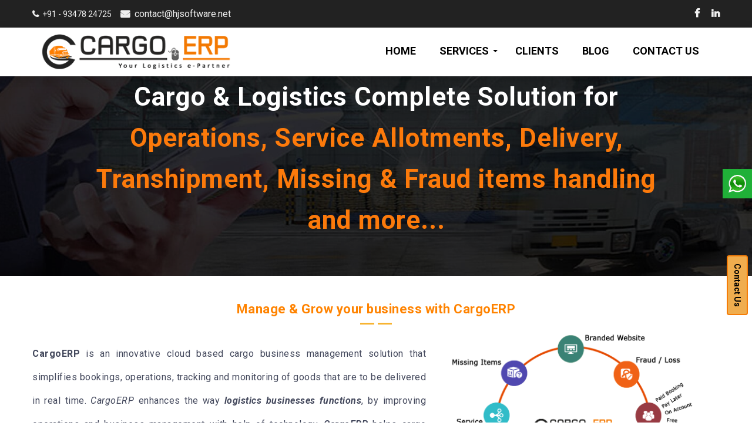

--- FILE ---
content_type: text/html
request_url: http://cargoerp.in/
body_size: 64288
content:
<!doctype html>
<html class=no-js lang=en>
   <head>
      <meta charset=utf-8>
      <title>Best Transportation Management Software in Hyderabad | Cargo Logistics Software</title>
      <link rel=canonical href="https://www.cargoerp.in" />
      <meta name=Description content="CargoERP is the Best Transportation Management Software in Hyderabad developed to manage the day-to-day operations of transport companies providing cross border cargo movement.">
      <meta name=Keywords content="transport management software, logistics software, Cargo Software, Logistics Tracking Software, transportation software program, truck tracking software, freight forwarding software, dispatch software for trucking companies, transportation software solutions, freight shipping software, transport billing software, accounting software for transport company, online transport software, erp software for transport company.">
      <link rel="shortcut icon" href=images/icon.png type=image/x-icon>
      <link href=css/revolution-slider.css rel=stylesheet>
      <link href=css/slider-setting.css rel=stylesheet>
      <link href=css/style1.css rel=stylesheet>
      <link rel=icon href=images/icon.png type=image/x-icon>
      <meta http-equiv=X-UA-Compatible content="IE=edge">
      <meta name=viewport content="width=device-width, initial-scale=1.0, maximum-scale=1.0, user-scalable=0"> 
      <link rel=stylesheet href=css/owl.theme.default.min.css>
      <link rel=stylesheet href=css/bootstrap.min.css>
      <link rel=stylesheet href=css/bootsnav.css>
      <link rel=stylesheet href=css/style.css>  
  <link rel="stylesheet" href="css/menu.css">
      <link href="css/carousel/style.css" rel="stylesheet"> 
      <link rel="stylesheet" href="css/carousel/owl.carousel.min.css">
      <link rel="stylesheet" href="fonts/fonticon/css/font-awesome.min.css"> 
      <script src=js/Enquiryt.js></script>
      <script src=js/setLabelValues.js></script>
      <meta name=google-site-verification content=bouPREk-WsY8VXUGBfE-X5xCO8gRSqKGSlmyaRN8G4c />
      <script>(function(b,m,h,a,g){b[a]=b[a]||[];b[a].push({"gtm.start":new Date().getTime(),event:"gtm.js"});var k=m.getElementsByTagName(h)[0],e=m.createElement(h),c=a!="dataLayer"?"&l="+a:"";e.async=true;e.src="https://www.googletagmanager.com/gtm.js?id="+g+c;k.parentNode.insertBefore(e,k)})(window,document,"script","dataLayer","GTM-5M76T6P");</script>
      <script type=application/ld+json>
         {
           "@context": "http://schema.org/",
           "@type": "WebSite",
           "name": "CargoERP",
           "alternateName": "CargoERP",
           "url": "https://www.cargoerp.in/",
           "potentialAction": {
             "@type": "SearchAction",
             "target": "https://www.cargoerp.in/{search_term_string}",
             "query-input": "required name=search_term_string"
           }
         }
      </script>
      <div itemscope itemtype=http://schema.org/WebSite>
         <meta itemprop=name content="CargoERP"/>
         <meta itemprop=alternateName content="CargoERP"/>
         <meta itemprop=url content="https://www.cargoerp.in/"/>
      </div>
      <style>#ajaxDiv h3{font-weight:700!important;color:green!important;font-size:24px!important}</style>
      <SCRIPT Language=JavaScript>
         function FormValidator(c){var f="";var b=true;
         
          if (document.getElementById("name").value == "") { f += "* Please Enter Name\n" } if (document.getElementById("company").value == "") { f += "* Please Enter Company Name\n" } if (document.getElementById("emailid").value == "") { f += "* Please Enter Email Address\n" } if (document.getElementById("phone").value == "") { f += "* Please Enter Phone No\n" } if (document.getElementById("message").value == "") { f += "* Please Enter Message\n" }
         // if(document.getElementById("txtAns").value==""){f+="* Please Enter Security Answer\n"}
          if (f.length == 0)
          {
              if (grecaptcha.getResponse() == "") {
                 // alert("You can't proceed!");
                  f = "You can't proceed!";
                  document.getElementById('g-recaptcha-error').innerHTML = '<span style="color:red;">This field is required.</span>';
                  return false;
              } else {
                 // alert("Thank you");
              }
          }
          if (f.length > 0) { b = false } if (b) { var e; e = validateEmail(); if (e.length > 0) { return false } var a; a = ToCellValidate(); if (a.length > 0) { return false } var d; d = checkAnswer(); if (d.length > 0) { return false } } else { alert(f); return false }
         }
      </script>
      <!-- Facebook Pixel Code -->
      <script>
         !function(f,b,e,v,n,t,s)
         {if(f.fbq)return;n=f.fbq=function(){n.callMethod?
         n.callMethod.apply(n,arguments):n.queue.push(arguments)};
         if(!f._fbq)f._fbq=n;n.push=n;n.loaded=!0;n.version='2.0';
         n.queue=[];t=b.createElement(e);t.async=!0;
         t.src=v;s=b.getElementsByTagName(e)[0];
         s.parentNode.insertBefore(t,s)}(window, document,'script',
         'https://connect.facebook.net/en_US/fbevents.js');
         fbq('init', '439032363424309');
         fbq('track', 'PageView');
      </script>
      <noscript><img height="1" width="1" style="display:none"
         src="https://www.facebook.com/tr?id=439032363424309&ev=PageView&noscript=1"
         /></noscript>
      <!-- End Facebook Pixel Code -->
      <style>
         @media screen and (max-width:767px)
         {
		 .m-mt
		 {
		 font-size:25px;
		 }
         .dropdown-content
         {
         display:none;
         position: initial !important;
         }
         }
         .owl-next, .owl-prev
         {
         background:#000 !important;
         }
         .sec3 img {
         padding: 8px !important;
         }
         .owl-carousel .owl-item img
         {
         width: 40% !important;
         float:left !important;
         }
         .bold
         {
         float:left !important;
         width:55%; 
         }
         .sec3 .owl-nav .owl-next, .sec3 .owl-nav .owl-prev
         {
         position: absolute;
         top: 10% !important;
         }
         @media screen and (max-width:767px)
         {
         .owl-carousel .owl-item img
         {
         width: 100% !important;
         }
         .bold
         {
         padding-top:0px !important;
         width:100% !important;
         }
         .font-44
         {
         font-size:20px !important	;
         }
         .theme_color {
         font-size: 20px !important;
         line-height: 35px !important;	
         }
         }
         @media screen and (min-width:767px)
         {
		 .m-mt
		 {
		     font-size: 35px;
    margin-top: 130px;
		 }
		 .m-mt h2
		 {
		 font-size:35px;
		 }
         .font-44
         {
         font-size:44px !important	;
         }
         }
      </style>
	   <script src="https://www.google.com/recaptcha/api.js" async defer></script>
   </head>
   <body>
      <script type=text/javascript>window.onload=setLabelValue;</script>
      <noscript><iframe src="https://www.googletagmanager.com/ns.html?id=GTM-5M76T6P" height=0 width=0 style=display:none;visibility:hidden></iframe></noscript>
      <header class="main-header header-style-one top-area">
         <div class=header-top-one id=top>
            <div class=auto-container>
               <div class=clearfix>
                  <div class="top-left top-links">
                     <ul class=clearfix>
                        <li><i class="fa fa-phone"></i> &nbsp;+91 - 93478 24725 &nbsp; &nbsp; <a href=mailto:info@hjsoftware.net><i class="fa fa-envelope"></i> &nbsp;contact@hjsoftware.net</a></li>
                     </ul>
                  </div>
                  <div class=top-right>
                     <ul class="social-links clearfix">
                        <li><a href="https://www.facebook.com/CargoLogisticsSoftware/" target="block"><span class="fa fa-facebook-f"></span></a></li>
                        <li><a href="https://www.linkedin.com/in/cargo-erp-6513a7193/" target="block"><span class="fa fa-linkedin"></span></a></li>
                     </ul>
                  </div>
               </div>
            </div>
         </div>
         <div class=header-area>
		 
			<nav class="animenu" role="navigation" aria-label="Menu">
			  <button class="animenu__btn">
				<span class="animenu__btn__bar"></span>
				<span class="animenu__btn__bar"></span>
				<span class="animenu__btn__bar"></span>
			  </button> 
				  <ul class="animenu__nav">
					<li><a href="default.html" style="color: #fc7500;">Home</a></li>
				   <li class="dropdown">
                           <a class="dropbtn dropdown-toggle" data-toggle="dropdown">Services</a>
                           <div class="dropdown-content dropdown-menu" role="menu" style="left:0;">
                              <a href="Transport-Management-Software.html">Transport Management</a>
                              <a href="Fleet-Management-Software.html">Fleet Management</a>
                              <a href="Courier-Booking-Management-Software.html">Courier booking management</a>
                              <a href="Truck-Management-Software.html">Full Truck management</a>
                           </div>
                        </li>
				  <li><a href="https://www.cargoerp.in/#clients">Clients</a></li>
				  <li><a href="blog.html">Blog</a></li>
				  <li><a href="contact.html">Contact Us</a></li>
			  </ul>
			</nav>
		 
		 
            <nav class="navbar navbar-default bootsnav navbar-fixed dark no-background">
               <div class=container>
                  <div class=navbar-header> <a href=https://www.cargoerp.in title="CargoERP"><img class="logo" src=images/logo.png style=width:90%;padding-top:5px alt="CargoERP" title="CargoERP"></a>
                     <button type=button class=navbar-toggle data-toggle=collapse data-target=#navbar-menu> <i class="fa fa-bars"></i> </button>
                  </div>
                  <div class="collapse navbar-collapse menu-ui-design" id=navbar-menu>
                     <ul class="nav navbar-nav navbar-right" data-in="fadeInDown" data-out="fadeOutUp">
                        <li class="smooth-menu active"></li>
                        <li><a href="default.html">Home</a></li>
                        <li class="dropdown">
                           <a class="dropbtn dropdown-toggle" data-toggle="dropdown">Services</a>
                           <div class="dropdown-content dropdown-menu" role="menu" style="left:0;">
                              <a href="Transport-Management-Software.html">Transport Management</a>
                              <a href="Fleet-Management-Software.html">Fleet Management</a>
                              <a href="Courier-Booking-Management-Software.html">Courier booking management</a>
                              <a href="Truck-Management-Software.html">Full Truck management</a>
                           </div>
                        </li>
                        <li><a href="#clients">Clients</a></li>
                        <li><a href="blog.html">Blog</a></li>
                        <li><a href="contact.html">Contact Us</a></li>
                     </ul>
                  </div>
               </div>
            </nav>
         </div>
         <div class=clearfix></div>
      </header>
      <section class="section main-slider" data-start-height=450 data-slide-overlay=yes id=top>
         <div class=tp-banner-container>
            <div class=tp-banner>
               <ul>
                  <li data-transition=fade data-slotamount=1 data-masterspeed=500 data-thumb=images/main-slider/1.jpg data-saveperformance=off data-title="Awesome Title Here">
                     <img src=images/main-slider/1.jpg alt="Complete Solution for CARGO Logistics Management" title="Complete Solution for CARGO Logistics Management" data-bgposition="center top" data-bgfit=cover data-bgrepeat=no-repeat>
                     <div class="tp-caption sfl sfb tp-resizeme" data-x=center data-hoffset=15 data-y=center data-voffset=-70 data-speed=500 data-start=0 data-easing=easeOutExpo data-splitin=none data-splitout=none data-elementdelay=0.01 data-endelementdelay=0.3 data-endspeed=800 data-endeasing=Power4.easeIn>
                        <h2 class="text-center font-44">Complete Solution for <br> <span class=theme_color>CARGO</span> &
                           <span class=theme_color> Logistics Management</span>
                        </h2>
                     </div>
                  </li>
                  <li data-transition=fade data-slotamount=1 data-masterspeed=500 data-thumb=images/main-slider/2.jpg data-saveperformance=off data-title="Awesome Title Here">
                     <img src=images/main-slider/2.jpg alt=" Cargo & Logistics Complete Solution for Operations, Service Allotments, Delivery, <br> Transhipment, Missing & Fraud items Handling and more... " title=" Cargo & Logistics Complete Solution for Operations, Service Allotments, Delivery, <br> Transhipment, Missing & Fraud items Handling and more... " data-bgposition="center top" data-bgfit=cover data-bgrepeat=no-repeat>
                     <div class=slide-overlay></div>
                     <div class="tp-caption sft sfb tp-resizeme" data-x=center data-hoffset=0 data-y=center data-voffset=-70 data-speed=500 data-start=0 data-easing=easeOutExpo data-splitin=none data-splitout=none data-elementdelay=0.01 data-endelementdelay=0.3 data-endspeed=800 data-endeasing=Power4.easeIn>
                        <div class=text-center style=margin-top:120px>
                           <h2 class="font-44">Cargo & Logistics Complete Solution for<br><span class=theme_color> Operations, Service Allotments, Delivery, <br> Transhipment, Missing & Fraud items handling<br> and more...</span> <span </h2>
                        </div>
                     </div>
                  </li>
                  <li data-transition=fade data-slotamount=1 data-masterspeed=500 data-thumb=images/main-slider/7.jpg data-saveperformance=off data-title="Awesome Title Here">
                     <img src=images/main-slider/7.jpg alt="Online Tracking & Notifications at each level of Shipment " title="Online Tracking & Notifications at each level of Shipment " data-bgposition="center top" data-bgfit=cover data-bgrepeat=no-repeat>
                     <div class=slide-overlay></div>
                     <div class="tp-caption sfl sfb tp-resizeme" data-x=center data-hoffset=-15 data-y=center data-voffset=-40 data-speed=500 data-start=500 data-easing=easeOutExpo data-splitin=none data-splitout=none data-elementdelay=0.01 data-endelementdelay=0.3 data-endspeed=800 data-endeasing=Power4.easeIn>
                        <div class=text-center>
                           <h2 class="font-44">Best Transport Management Software </h2>
                        </div>
                     </div>
                  </li>
                  <li data-transition=fade data-slotamount=1 data-masterspeed=500 data-thumb=images/main-slider/8.jpg data-saveperformance=off data-title="Awesome Title Here">
                     <img src=images/main-slider/8.jpg alt="Online Tracking & Notifications at each level of Shipment " title="Online Tracking & Notifications at each level of Shipment " data-bgposition="center top" data-bgfit=cover data-bgrepeat=no-repeat>
                     <div class=slide-overlay></div>
                     <div class="tp-caption sfl sfb tp-resizeme" data-x=center data-hoffset=-15 data-y=center data-voffset=-40 data-speed=500 data-start=500 data-easing=easeOutExpo data-splitin=none data-splitout=none data-elementdelay=0.01 data-endelementdelay=0.3 data-endspeed=800 data-endeasing=Power4.easeIn>
                        <div class=text-center>
                           <h2 class="font-44"> Best Fleet Management Software </h2>
                        </div>
                     </div>
                  </li>
                  <li data-transition=fade data-slotamount=1 data-masterspeed=500 data-thumb=images/main-slider/9.jpg data-saveperformance=off data-title="Awesome Title Here">
                     <img src=images/main-slider/9.jpg alt="Online Tracking & Notifications at each level of Shipment " title="Online Tracking & Notifications at each level of Shipment " data-bgposition="center top" data-bgfit=cover data-bgrepeat=no-repeat>
                     <div class=slide-overlay></div>
                     <div class="tp-caption sfl sfb tp-resizeme" data-x=center data-hoffset=-15 data-y=center data-voffset=-40 data-speed=500 data-start=500 data-easing=easeOutExpo data-splitin=none data-splitout=none data-elementdelay=0.01 data-endelementdelay=0.3 data-endspeed=800 data-endeasing=Power4.easeIn>
                        <div class=text-center>
                           <h2 class="font-44"> Courier Booking Management Software </h2>
                        </div>
                     </div>
                  </li>
                  <li data-transition=fade data-slotamount=1 data-masterspeed=500 data-thumb=images/main-slider/10.jpg data-saveperformance=off data-title="Awesome Title Here">
                     <img src=images/main-slider/10.jpg alt="Online Tracking & Notifications at each level of Shipment " title="Online Tracking & Notifications at each level of Shipment " data-bgposition="center top" data-bgfit=cover data-bgrepeat=no-repeat>
                     <div class=slide-overlay></div>
                     <div class="tp-caption sfl sfb tp-resizeme" data-x=center data-hoffset=-15 data-y=center data-voffset=-40 data-speed=500 data-start=500 data-easing=easeOutExpo data-splitin=none data-splitout=none data-elementdelay=0.01 data-endelementdelay=0.3 data-endspeed=800 data-endeasing=Power4.easeIn>
                        <div class=text-center>
                           <h2 class="font-44">Full Truck Management Software </h2>
                        </div>
                     </div>
                  </li>
                  <li data-transition=fade data-slotamount=1 data-masterspeed=500 data-thumb=images/main-slider/3.jpg data-saveperformance=off data-title="Awesome Title Here">
                     <img src=images/main-slider/3.jpg alt="Online Tracking & Notifications at each level of Shipment " title="Online Tracking & Notifications at each level of Shipment " data-bgposition="center top" data-bgfit=cover data-bgrepeat=no-repeat>
                     <div class=slide-overlay></div>
                     <div class="tp-caption sfl sfb tp-resizeme" data-x=center data-hoffset=-15 data-y=center data-voffset=-40 data-speed=500 data-start=500 data-easing=easeOutExpo data-splitin=none data-splitout=none data-elementdelay=0.01 data-endelementdelay=0.3 data-endspeed=800 data-endeasing=Power4.easeIn>
                        <div class=text-center>
                           <h2 class="font-44"> <span class=theme_color>Online Tracking & Notifications</span><br> at each level of Shipment </h2>
                        </div>
                     </div>
                  </li>
                  <li data-transition=fade data-slotamount=1 data-masterspeed=500 data-thumb=images/main-slider/4.jpg data-saveperformance=off data-title="Awesome Title Here">
                     <img src=images/main-slider/4.jpg alt="Integrated With  Accounts  MIS Reports" title="Integrated With  Accounts  MIS Reports" data-bgposition="center top" data-bgfit=cover data-bgrepeat=no-repeat>
                     <div class=slide-overlay></div>
                     <div class="tp-caption sfl sfb tp-resizeme" data-x=center data-hoffset=-15 data-y=center data-voffset=-40 data-speed=500 data-start=500 data-easing=easeOutExpo data-splitin=none data-splitout=none data-elementdelay=0.01 data-endelementdelay=0.3 data-endspeed=800 data-endeasing=Power4.easeIn>
                        <div class=text-center>
                           <h2 class="font-44"> Integrated With<br><span class=theme_color> Accounts </span> & <span class=theme_color>MIS Reports </span> </h2>
                        </div>
                     </div>
                  </li>
                  <li data-transition=fade data-slotamount=1 data-masterspeed=500 data-thumb=images/main-slider/5.jpg data-saveperformance=off data-title="Awesome Title Here">
                     <img src=images/main-slider/5.jpg alt="Mobile APP for all the Operations on the Field" title="Mobile APP for all the Operations on the Field" data-bgposition="center top" data-bgfit=cover data-bgrepeat=no-repeat>
                     <div class=slide-overlay></div>
                     <div class="tp-caption sfl sfb tp-resizeme" data-x=center data-hoffset=-15 data-y=center data-voffset=-40 data-speed=500 data-start=500 data-easing=easeOutExpo data-splitin=none data-splitout=none data-elementdelay=0.01 data-endelementdelay=0.3 data-endspeed=800 data-endeasing=Power4.easeIn>
                        <div class=text-center>
                           <h2 class="font-44"> <span class=theme_color>Mobile APP</span><br> for all the Operations on the Field</h2>
                        </div>
                     </div>
                  </li>
                  <li data-transition=fade data-slotamount=1 data-masterspeed=500 data-thumb=images/main-slider/6.jpg data-saveperformance=off data-title="Awesome Title Here">
                     <img src=images/main-slider/6.jpg alt="Revenue Expenses Tracking" title="Revenue Expenses Tracking" data-bgposition="center top" data-bgfit=cover data-bgrepeat=no-repeat>
                     <div class=slide-overlay></div>
                     <div class="tp-caption sfl sfb tp-resizeme" data-x=center data-hoffset=-15 data-y=center data-voffset=-40 data-speed=500 data-start=500 data-easing=easeOutExpo data-splitin=none data-splitout=none data-elementdelay=0.01 data-endelementdelay=0.3 data-endspeed=800 data-endeasing=Power4.easeIn>
                        <div class=text-center>
                           <h2> <span class=theme_color>Revenue </span> & <span class=theme_color> Expenses Tracking</span> </h2>
                        </div>
                     </div>
                  </li>
               </ul>
            </div>
         </div>
      </section>
      <section class="about-us" background="#fff">
         <div class="auto-container">
            <div class="row clearfix spec">
               <div class="sec-title centered col-md-12 col-xs-12 col-sm-12  text-center" style=" margin-bottom:0px;">
                  <h2 class="sub-title" id="mgybcerp">Manage & Grow your business with CargoERP</h2>
               </div>
               <div class="sec-title centered col-md-7 col-xs-12 col-sm-6">
                  <p class="text-justify" style="margin-top:30px; line-height:40px;"><b>CargoERP</b> is an innovative cloud based cargo business management solution that simplifies bookings, operations, tracking and monitoring of goods that are to be delivered in real time. <i>CargoERP</i> enhances the way <b><i>logistics businesses functions</i></b>, by improving operations and business management with help of technology. <b><i>CargoERP</i></b> helps cargo operators to manage, process, and track a large number of goods across a range of routes. The platform helps operators in taking decision by providing accurate data and generating reports on revenue while providing real life communication updates.</p>
               </div>
               <div class="col-md-5 col-sm-6 col-xs-12">
                  <img class="text-center" src="images/chart.png" style="width:100%" alt="cargo logistics software" title="cargo logistics software">
               </div>
            </div>
         </div>
      </section>
      <section class="about-us" style="background:#f4f4f4;">
         <div class="auto-container">
         <div class="row">
            <div class="col-lg-12">
               <div class="sec-title centered text-center" style="margin-bottom:20px">
                  <h2 class="text-center sub-title">Features:</h2>
               </div>
            </div>
            <div class="row">
               <div class="col-md-4 ">
                  <div class="services fast">
                     <span class="icon">
                     <img src="images/Operation-Module.png" alt="Operation Module">
                     </span>
                     <div class="desc">
                        <h3><b>Operation Module</b></h3>
                        <ul>
                           <li><i class="fa fa-lg fa-angle-double-right"></i> Booking & Transshipment Details</li>
                           <li><i class="fa fa-lg fa-angle-double-right"></i> Outgoing, Incoming Manifest</li>
                           <li><i class="fa fa-lg fa-angle-double-right"></i> Run-sheet Preparation & Updating</li>
                           <li><i class="fa fa-lg fa-angle-double-right"></i> POD update and Doc upload</li>
                        </ul>
                     </div>
                  </div>
               </div>
               <div class="col-md-4 ">
                  <div class="services fast">
                     <span class="icon">
                     <img src="images/Fleet-Management.png" alt="Fleet Management">
                     </span>
                     <div class="desc">
                        <h3><b>Fleet Management</b></h3>
                        <ul>
                           <li><i class="fa fa-lg fa-angle-double-right"></i> Route Planning</li>
                           <li><i class="fa fa-lg fa-angle-double-right"></i> GPS Tracking of Vehicles</li>
                           <li><i class="fa fa-lg fa-angle-double-right"></i> View vehicle on map</li>
                           <li><i class="fa fa-lg fa-angle-double-right"></i> Trip Sheet of Driver and Vehicle</li>
                           <li><i class="fa fa-lg fa-angle-double-right"></i> Maintenance Plan</li>
                           <li><i class="fa fa-lg fa-angle-double-right"></i> Performance History</li>
                        </ul>
                     </div>
                  </div>
               </div>
               <div class="col-md-4 ">
                  <div class="services fast">
                     <span class="icon">
                     <img src="images/Reports.png" alt="Reports">
                     </span>
                     <div class="desc">
                        <h3><b>Reports</b></h3>
                        <ul>
                           <li><i class="fa fa-lg fa-angle-double-right"></i> Incoming, Outgoing Manifest</li>
                           <li><i class="fa fa-lg fa-angle-double-right"></i> Receiving and booking Report</li>
                           <li><i class="fa fa-lg fa-angle-double-right"></i> Sales Report, Target Report</li>
                           <li><i class="fa fa-lg fa-angle-double-right"></i> Run-sheet, Rate Master</li>
                           <li><i class="fa fa-lg fa-angle-double-right"></i> Overall Count Report</li>
                           <li><i class="fa fa-lg fa-angle-double-right"></i> Load Handling Report</li>
                           <li><i class="fa fa-lg fa-angle-double-right"></i> Payment Report, Etc..</li>
                        </ul>
                     </div>
                  </div>
               </div>
            </div>
            <div class="row">
               <div class="col-md-4 ">
                  <div class="services fast">
                     <span class="icon">
                     <img src="images/Billing-Invoice.png" alt="Billing & Invoice">
                     </span>
                     <div class="desc">
                        <h3><b>Billing & Invoice</b></h3>
                        <ul>
                           <li><i class="fa fa-lg fa-angle-double-right"></i> Finance & Accounts Management</li>
                           <li><i class="fa fa-lg fa-angle-double-right"></i> Customer Outstanding Report</li>
                           <li><i class="fa fa-lg fa-angle-double-right"></i> Customer wise invoice</li>
                           <li><i class="fa fa-lg fa-angle-double-right"></i> Doc Wise Invoice</li>
                           <li><i class="fa fa-lg fa-angle-double-right"></i> Bill Submission</li>
                           <li><i class="fa fa-lg fa-angle-double-right"></i> Invoice Tracking </li>
                        </ul>
                     </div>
                  </div>
               </div>
               <div class="col-md-4 ">
                  <div class="services fast">
                     <span class="icon">
                     <img src="images/Shipment-Tracking.png" alt="Shipment Tracking">
                     </span>
                     <div class="desc">
                        <h3><b>Shipment Tracking</b></h3>
                        <ul>
                           <li><i class="fa fa-lg fa-angle-double-right"></i> Provide tracking option on website</li>
                           <li><i class="fa fa-lg fa-angle-double-right"></i> Shipment internal tracking</li>
                           <li><i class="fa fa-lg fa-angle-double-right"></i> Shipment online tracking</li>
                           <li><i class="fa fa-lg fa-angle-double-right"></i> Multiple tracking</li>
                        </ul>
                     </div>
                  </div>
               </div>
               <div class="col-md-4 ">
                  <div class="services fast">
                     <span class="icon">
                     <img src="images/BARCODE.png" alt="BARCODE">
                     </span>
                     <div class="desc">
                        <h3><b>BARCODE</b></h3>
                        <ul>
                           <li><i class="fa fa-lg fa-angle-double-right"></i> Barcode for Bookings, Dispatch, Receiving and Delivery</li>
                           <li><i class="fa fa-lg fa-angle-double-right"></i> Tracking of Shortage/Excess </li>
                           <li><i class="fa fa-lg fa-angle-double-right"></i> Prevent Fraud by using Barcode.</li>
                        </ul>
                     </div>
                  </div>
               </div>
            </div>
            <div class="row">
               <div class="col-md-4 ">
                  <div class="services fast">
                     <span class="icon">
                     <img src="images/Mobile-App.png" alt="Mobile App">
                     </span>
                     <div class="desc">
                        <h3><b>Mobile App</b></h3>
                        <ul>
                           <li><i class="fa fa-lg fa-angle-double-right"></i> Bookings, Dispatch and Delivery</li>
                           <li><i class="fa fa-lg fa-angle-double-right"></i> POD status Update</li>
                           <li><i class="fa fa-lg fa-angle-double-right"></i> Barcode Scanning of Consignments at Dispatch / Unloading.</li>
                        </ul>
                     </div>
                  </div>
               </div>
               <div class="col-md-4 ">
                  <div class="services fast">
                     <span class="icon">
                     <img src="images/Full-Truck-management.png" alt="Full Truck management">
                     </span>
                     <div class="desc">
                        <h3><b>Full Truck management</b></h3>
                        <ul>
                           <li><i class="fa fa-lg fa-angle-double-right"></i> Bookings, Dispatch and Delivery </li>
                           <li><i class="fa fa-lg fa-angle-double-right"></i> Vendor Management for payments</li>
                           <li><i class="fa fa-lg fa-angle-double-right"></i> Customer receipts</li>
                           <li><i class="fa fa-lg fa-angle-double-right"></i> Invoicing.</li>
                        </ul>
                     </div>
                  </div>
               </div>
               <div class="col-md-4 ">
                  <div class="services fast">
                     <span class="icon">
                     <img src="images/Courier-booking-management.png" alt="Courier booking management">
                     </span>
                     <div class="desc">
                        <h3><b>Courier booking management</b></h3>
                        <ul>
                           <li><i class="fa fa-lg fa-angle-double-right"></i> Bookings & Delivery Service Location &nbsp; &nbsp; &nbsp; and Branch creation.</li>
                           <li><i class="fa fa-lg fa-angle-double-right"></i> Hub Management</li>
                           <li><i class="fa fa-lg fa-angle-double-right"></i> Rate Card for Normal and On A/c Customers</li>
                           <li><i class="fa fa-lg fa-angle-double-right"></i> Bookings, Dispatch, Delivery, POD update.</li>
                           <li><i class="fa fa-lg fa-angle-double-right"></i> Consignment tracking.</li>
                        </ul>
                     </div>
                  </div>
               </div>
            </div>
         </div>
      </section>
      <section class="about-us" style="background:#ffffff;">
         <div class="auto-container">
         <div class="row text-center">
            <div class="col-lg-12">
               <div class="sec-title centered text-center" style="margin-bottom:20px">
                  <h2 class="text-center sub-title" class="atwap">Achievements That We Are Proud of</h2>
               </div>
            </div>
            <div class="col-md-3">
               <div class="counter">
                  <img src="images/Experience.png" alt="">
                  <h2 class="timer count-title count-number" data-to="100" data-speed="1500">15</h2>
                  <p class="count-text ">Year of Experience</p>
               </div>
            </div>
            <div class="col-md-3">
               <div class="counter">
                  <img src="images/1.png" alt="">
                  <h2 class="timer count-title count-number" data-to="1700" data-speed="1500">100 +</h2>
                  <p class="count-text ">Happy Clients</p>
               </div>
            </div>
            <div class="col-md-3">
               <div class="counter">
                  <img src="images/customer.png" alt="">
                  <h2 class="timer count-title count-number" data-to="11900" data-speed="1500"> 100% </h2>
                  <p class="count-text">Customer Satisfaction</p>
               </div>
            </div>
            <div class="col-md-3">
               <div class="counter">
                  <img src="images/users.png" alt="">
                  <h2 class="timer count-title count-number" data-to="157" data-speed="1500">99</h2>
                  <p class="count-text ">Coffee With Clients</p>
               </div>
            </div>
         </div>
         <br>
      </section>
      <section class="about-us" style="background:#f4f4f4">
         <div class="auto-container">
            <div class="row clearfix spec">
               <div class="sec-title centered col-md-12 col-xs-12 col-sm-12  text-center" style=" margin-bottom:20px;">
                  <h2 class="sub-title" id="wsyc">Why Should You Choose Us?</h2>
               </div>
               <div class="sec-title centered col-md-7 col-xs-12 col-sm-6 why" style="margin-bottom:0px;">
                  <p class="text-justify"><b>CargoERP</b> a logistic software solution. Well customized for small, medium, large logistics companies. Our application functions as a crucial tool to manage shippers, carriers, vendors and customers.</p>
                  <h3 class="text-left" style="margin:10px 0px; font-size:18px; color:#ff8300;"><b>Look at the benefits:</b></h3>
                  <div style="padding-left:10px;">
                     <p class="text-left"><b><i class="fa fa-lg fa-angle-double-right"></i> Customization</b><br> Each business has its own operational needs, different requirements and processes. To fit the need for all transporters, <b>CargoERP</b> software consists of customized features to cater basic shipping needs and complex transport businesses. </p>
                     <p class="text-left"><b><i class="fa fa-lg fa-angle-double-right"></i> Service 24/7</b><br> Uninterrupted service and dedicated support team.</p>
                     <p class="text-left"><b><i class="fa fa-lg fa-angle-double-right"></i> Best ROI and Sales</b><br>Our software offers a significant ROI for shippers, driving new users to adopt CargoERP.</p>
                     <p class="text-left"><b><i class="fa fa-lg fa-angle-double-right"></i> Cloud-Based service</b><br>Centralized data storage gives access to valuable data and promotes work synchronization.</p>
                     <p class="text-left">CargoERP’s Custom-developed Transport management software is integrated with fleet management software, courier management software, full truck management software and part truck management software modules on a single platform to cater different businesses.</p>
                  </div>
               </div>
               <div class="col-md-5 col-sm-6 col-xs-12">
                  <br>
                  <img class="text-center" src="images/why.png" alt="CargoERP Software Benefits" title="CargoERP Software Benefits">
               </div>
               <div class="col-md-12 col-sm-12 col-xs-12">
                  <h3 class="text-left" style="margin:10px 0px; font-size:18px; color:#ff8300;"><b>Impact on your business</b></h3>
                  <div style="padding-left:10px;">
                     <p class="text-left"> <i class="fa fa-lg fa-angle-double-right"></i>
                        Integrating our software solutions with your business helps the logistic organizations to minimize investment through better route planning, load optimization and mode selection. 
                     </p>
                     <p class="text-left"> <i class="fa fa-lg fa-angle-double-right	"></i> It boosts productivity and liability by adding complete visibility to the transportation chain process </p>
                  </div>
               </div>
            </div>
         </div>
      </section>
      <section class="about-us" style="background:#ffffff">
         <div class="auto-container">
            <div class="row clearfix spec">
               <div class="sec-title centered col-md-12 col-xs-12 col-sm-12  text-center" style=" margin-bottom:10px;">
                  <h2 class="sub-title" class="cerplssb">CargoERP Logistic Software for Small, Medium and Large Businesses</h2>
               </div>
               <div class="sec-title centered col-md-12 col-xs-12 col-sm-12  text-left" style=" margin-bottom:10px;">
                  <p class="text-justify">Logistic firms from start-up to successful organizations, deal with intricate shipment process. Day to day business needs up gradation from the client’s perspective. Implementation of technology to logistic firms manages all significant bottlenecks.</p>
                  <p><b>CargoERP</b> with its vast experience in logistics developed customizable management software, applicable to small, medium and large businesses.</p>
               </div>
               <div class="col-md-6 col-xs-12 col-sm-6  text-left" style="margin-bottom:10px;">
                  <img class="text-center" src="images/Business.png" alt="Benefits of Cargo Logistics Software" title="Benefits of Cargo Logistics Software"> 
               </div>
               <div class="col-md-6 col-xs-12 col-sm-6 why text-justify" style="margin-top:20px;">
                  <div style="padding-left:10px;">
                     <h3 class="text-left" style="margin:10px 0px; font-size:18px; color:#ff8300;"><b> Our Best Business Solutions:</b><br> </h3>
                     <ul class="text-left" style="font-weight:bold; line-height:50px;">
                        <li><i class="fa fa-check-square-o" aria-hidden="true"></i>  Transport management software</li>
                        <li><i class="fa fa-check-square-o" aria-hidden="true"></i>  Fleet management software</li>
                        <li><i class="fa fa-check-square-o" aria-hidden="true"></i>  Courier management software</li>
                        <li><i class="fa fa-check-square-o" aria-hidden="true"></i>  Full truckload management software</li>
                        <li><i class="fa fa-check-square-o" aria-hidden="true"></i>  Part truckload management software</li>
                     </ul>
                     <p class="text-left">You can avail the benefits of our top-rated software to meets requirements.</p>
                  </div>
               </div>
               <div class="col-md-12 col-xs-12 col-sm-12  text-left" style="margin:20px auto 10px auto;">
                  <h3 class="text-left" style="margin:10px 0px; font-size:18px; color:#ff8300;"><b>A quick list of benefits of CargoERP’s software:</b><br>  </h3>
               </div>
               <div class="col-md-4 col-xs-12 col-sm-6 why1" style="margin-bottom:10px;">
                  <ul class="text-left" style="padding-left:15px;">
                     <li><i class="fa fa-lg fa-angle-double-right"></i> Automated operation, execution and billing. </li>
                     <li><i class="fa fa-lg fa-angle-double-right"></i> End to end visibility with GPS. </li>
                     <li><i class="fa fa-lg fa-angle-double-right"></i> Access cloud server 24/7 from anywhere. </li>
                     <li><i class="fa fa-lg fa-angle-double-right"></i> Reliable data security. </li>
                  </ul>
               </div>
               <div class="col-md-4 col-xs-12 col-sm-6 why1" style="margin-bottom:10px;">
                  <div style="padding-left:10px;">
                     <ul class="text-left">
                        <li><i class="fa fa-lg fa-angle-double-right"></i> Good platform to expand the business. </li>
                        <li><i class="fa fa-lg fa-angle-double-right"></i> Quick communication. </li>
                        <li><i class="fa fa-lg fa-angle-double-right"></i> Timely deliveries. </li>
                     </ul>
                  </div>
               </div>
               <div class="col-md-4 col-xs-12 col-sm-6 why1" style="margin-bottom:10px;">
                  <div style="padding-left:10px;">
                     <ul class="text-left">
                        <li><i class="fa fa-lg fa-angle-double-right"></i> Utilize the resources effectively.   </li>
                        <li><i class="fa fa-lg fa-angle-double-right"></i> Quick ROI. </li>
                        <li><i class="fa fa-lg fa-angle-double-right"></i> Happy customers. </li>
                     </ul>
                  </div>
               </div>
            </div>
         </div>
      </section>
      <section class="about-us" style="background:#f4f4f4">
         <div class="auto-container">
            <div class="row clearfix spec">
               <div class="sec-title centered col-md-12 col-xs-12 col-sm-12  text-center" style=" margin-bottom:10px;">
                  <h1 class="sub-title" id="blsi">Best Logistics Software in India</h1>
               </div>
               <div class="col-md-7 col-xs-12 col-sm-6 why3  text-left" style="margin-bottom:10px;">
                  <p class="text-justify">CargoERP is <b>India’s best cloud based logistic software</b> provider that streamlines your business operations. Automation, customization, reliability, perfection are some of the key qualities of our software.</p>
                  <p>CargoERP stands as a benchmark for logistic software. We are the leading <i>logistic software</i> provider in India, located in <b>Hyderabad, Telangana</b>.</p>
                  <ul>
                     <h3 style="margin:10px 0px; font-size:18px; color:#ff8300;"><b>Our software encompasses various modules like :</b></h3>
                    <li><i class="fa fa-lg fa-angle-double-right"></i>  <a href="Transport-Management-Software.html" class="block">Transport Management Software</a></li>
                        <li><i class="fa fa-lg fa-angle-double-right"></i>  <a href="Fleet-Management-Software.html" class="block">Fleet Management Software</a></li>
                        <li><i class="fa fa-lg fa-angle-double-right"></i>  <a href="Courier-Booking-Management-Software.html" class="block">Courier Management Software</a></li>
                        <li><i class="fa fa-lg fa-angle-double-right"></i> <a href="Truck-Management-Software.html" class="block">Full Truckload Management Software</a></li>
                        <li><i class="fa fa-lg fa-angle-double-right"></i>  <a href="Truck-Management-Software.html" class="block">Part Truckload Management Software</a></li> 
                  </ul>
                  <p>All these modules are integrated on a single platform as a complete package. We offer customization that suits your business. </p>
               </div>
               <div class="sec-title centered col-md-5 col-xs-12 col-sm-6 why1" style="margin-bottom:10px;">
                  <img class="text-center" src="images/tms.png" alt="key Features of Cargo Logistics software" title="key Features of Cargo Logistics software">
               </div>
            </div>
         </div>
      </section>
	   
      <section class="about-us" style="background:#ffffff">
         <div class="auto-container">
            <div class="row clearfix spec">
               <div class="col-md-5 col-xs-12 col-sm-6  text-left" style=" margin-bottom:10px;">
                  <div class="sec-title col-md-12 col-xs-12 col-sm-12  text-left" style=" margin-bottom:10px;">
                     <h2 class="sub-title" id="rfdcerpls">Request a Free Demo of <br>CargoERP’s logistic software</h2>
                  </div>
                  <div class="col-md-12 col-xs-12 col-sm-12 why3  text-left">
                     <p style="font-size:18px;">In one single click, you can see how software makes a real difference:</p>
                  </div>
                  <div class="col-md-12 col-xs-12 col-sm-12 why3  text-left">
                     <ul>
                        <li><i class="fa fa-lg fa-angle-double-right"></i> <b>Simplify shipment process.</b></li>
                        <li><i class="fa fa-lg fa-angle-double-right"></i> <b>Negotiable transportation rates</b></li>
                        <li><i class="fa fa-lg fa-angle-double-right"></i> <b>Budget-friendly</b></li>
                        <li><i class="fa fa-lg fa-angle-double-right"></i> <b>Assured deliveries</b></li>
                        <li><i class="fa fa-lg fa-angle-double-right" id=clients></i> <b>High data privacy</b></li>
                     </ul>
                  </div>
               </div>
               <div class="col-md-7 col-xs-12 col-sm-6  text-left" style=" margin-bottom:10px;">
                  <section class="sec3" style="display: inherit !important; padding-top:0px !important;">
                     <div id="inner">
                        <div class="sec-title col-md-12 col-xs-12 col-sm-12  text-left" style=" margin-bottom:10px; padding-left:0px;">
                           <h2 class="sub-title" id="sovct">Some Of Our Valued Customers Testimony</h2>
                        </div>
                        <div class="widget-title">
                           <p style="font-size:18px;" class="text-left">CargoERP have partnered closely with a range of customers for their continued business growth</p>
                        </div>
                        <br>
                        <div class="sec3Head">
                           <div class="owl-carousel owl-theme" id="gallery-memeber">
                              <div class="item">
                                 <div class="grid cs-style-3">
                                    <figure>
                                       <img src="images/clients/orange.png" alt=""> 
                                    </figure>
                                    <p class="bold text-center">" Thanks for the amazing Logistics software, we now one of the leading cargo logistics company in India. "</p>
                                 </div>
                              </div>
                              <div class="item">
                                 <div class="grid cs-style-3">
                                    <figure>
                                       <img src="images/clients/kovvuru-parcel.png" alt="">
                                    </figure>
                                    <p class="bold text-center">" Our experience using this software has been great. From the first day we setup till now, no regrets. "</p>
                                 </div>
                              </div>
                              <div class="item">
                                 <div class="grid cs-style-3">
                                    <figure>
                                       <img src="images/clients/diamond-travels.png" alt="">
                                    </figure>
                                    <p class="bold text-center">" So far no issues , managing smoothly with the solution and software . Thanks for support team. "</p>
                                 </div>
                              </div>
                           </div>
                        </div>
                     </div>
                  </section>
               </div>
            </div>
         </div>
      </section>
	  <section class="about-us" style="background:#f4f4f4; display:none;">
         <div class="auto-container">
            <div class="row clearfix spec">
               <div class="col-md-7 col-xs-12 col-sm-6  text-left" style=" margin-bottom:10px;">
                  <div class="sec-title col-md-12 col-xs-12 col-sm-12  text-left" style=" margin-bottom:10px;">
                     <h2 class="sub-title" id="rfdcerpls">Software preview</h2>
                  </div>
                  <div class="videoWrapper">
                        <iframe width="100%" height="315" style="border:1px solid #ccc;" src="https://www.youtube.com/embed/VT_uK6NCwmU" frameborder="0" allow="accelerometer; autoplay; encrypted-media; gyroscope; picture-in-picture" allowfullscreen></iframe>
                    </div>
                
               </div>
               <div class="col-md-5 col-xs-12 col-sm-6  text-left" style=" margin-bottom:10px;">
                  
                        <div class="sec-title col-md-12 col-xs-12 col-sm-12  text-left m-mt" style=" margin-bottom:10px; padding-left:0px;">
                           <h2 class="sub-title" id="sovct">For a live demo Call us</h2>
						   <br>
						   <ul class="contact-info">
						   <li><div class="icon-box pull-left"><a href="tel:919502979076"><span class="fa fa-phone"></span></a></div> &nbsp;  +91 - 93478 24725.</li>
						   </ul>
                        </div>
                         
                      
               </div>
            </div>
         </div>
      </section>
      <section class=contact-section  style="background:#ffffff;">
         <div class=container>
            <div class="sec-title centered text-center" style="margin-bottom:20px">
               <h2 class="text-center sub-title" style="font-size:22px;">Clients:</h2>
            </div>
            <div class="owl-carousel clients-carousel owl-loaded owl-drag">
               <img src=images/clients/orange.png alt="orange" title="orange">
               <img src=images/clients/kovvuru-parcel.png alt="kovvuru-parcel" title="kovvuru-parcel">
               <img src=images/clients/shaz-logidtics.png alt="shaz-logidtics" title="shaz-logidtics">
               <img src=images/clients/SLRT.png alt="SLRT" title="SLRT">
               <img src=images/clients/suneco.png alt="suneco" title="suneco">
               <img src=images/clients/sunrise.png alt="sunrise" title="sunrise">
               <img src=images/clients/SVGL.png alt="SVGL" title="SVGL">
               <img src=images/clients/lilaiinfra.png alt="lilaiinfra" title="lilaiinfra">
               <img src=images/clients/diamond-travels.png alt="diamond-travels" title="diamond-travels">
               <img src=images/clients/deccan.png alt="deccan" title="deccan">
               <span id="contact"></span>
            </div>
         </div>
      </section>
      <section class="contact-section" style="background:#f4f4f4;" >
         <div class="sec-title centered">
            <h2 class="sub-title">Contact Us</h2>
         </div>
         <div class=auto-container>
            <div class="row clearfix">
               <div class="form-column col-md-8 col-sm-12 col-xs-12">
                  <h2 style=margin-bottom:0px id=contactus>Request a Call Back</h2>
                  <form action=thankyou.asp method=post name=form1 onSubmit="return FormValidator(this)">
                     <div class=contactsec>
                        <label id=lblMessage></label>
                        <span style=color:green>
                           <div id=ajaxDiv></div>
                        </span>
                        <div class="col-md-6 col-sm-6 col-xs-12">
                           <input id="hdnsubject" type="hidden" name="hdnsubject" value="CargoERP Enquiry" />
                           <div class=form-group>
                              <label>
                              </label><input id=name type=text name=name placeholder=Name class=form-control onkeypress="return blockSpecilchar(event)" oncopy="return false" oncut="return false" onpaste="return false" maxlength="100" /><span style=color:Red;font-weight:bold;float:right><em>*</em></span>
                           </div>
                           <div class=form-group>
                              <label>
                              </label><input id=company type=text name=company placeholder="Company Name" class=form-control oncopy="return false" oncut="return false" onpaste="return false" maxlength="100" /><span style=color:Red;font-weight:bold;float:right><em>*</em></span>
                           </div>
                           <div class=form-group>
                              <label>
                              </label><input id=emailid type=text name=mailfrom placeholder="Email ID" class=form-control oncopy="return false" oncut="return false" onpaste="return false" maxlength="70" /><span style=color:Red;font-weight:bold;float:right><em>*</em></span>
                           </div>
                           <div class=form-group>
                              <label>
                              </label><input id=phone type=text placeholder=Phone name=phone class=form-control oncopy="return false" oncut="return false" onpaste="return false" maxlength="13" /><span style=color:Red;font-weight:bold;float:right><em>*</em></span>
                           </div>
                            <div class=form-group>
                                <input type="text" autocomplete="new-password" name="txtinitial" id="txtinitial" placeholder="Leave this field blank" class="form-control oname" />
                            </div>
                           <div class=form-group>
                              <label></label>
                              <div class="g-recaptcha" data-sitekey="6LcA-NsUAAAAAFyI7Rb8_MRCAwRMfvnDYjnUKqYc" required data-callback="verifyCaptcha"></div>
                              <div id="g-recaptcha-error"></div>
                           </div>
                        </div>
                        <div class="col-md-6 col-sm-6 col-xs-12">
                           <div class=form-group>
                              <label>
                              </label><textarea id=message name=message placeholder=Message class=form-control rows=9 oncopy="return false" oncut="return false" onpaste="return false" maxlength="200"></textarea><span style=color:Red;font-weight:bold;float:right><em>*</em></span>
                           </div>
                           <div class=form-group>
                              <label style="margin-bottom:20px;"> &nbsp; </label>
                              <input type=submit name=button style="width:100%; letter-spacing:1px;font-size:18px" value=Submit class="btn btn-warning col-md-7" />
                           </div>
                        </div>
                        <br>
                        <div class="form-group" style="display:none;">
                           <table width=350 border=0 cellspacing=0 cellpadding=0>
                              <tr>
                                 <td width=100 align=center valign=top style=padding-top:5px>
                                    <label for=txtAns id=lblRadom class=smalllabel>
                                    </label>
                                    <label class=smalllabel>
                                    +</label> <label for=txtAns id=lblRadom1 class=smalllabel></label> <label class=smalllabel style=padding-right:10px> ? </label>
                                 </td>
                                 <td align=left valign=top>
                                    <input id=txtAns type=text name=txtAns class=form-control /><span style=color:Red;font-weight:bold;float:right><em>*</em></span>
                                 </td>
                              </tr>
                           </table>
                           <label class=smalllabel>
                           </label>
                        </div>
                     </div>
                  </form>
                  <br>
               </div>
               <div class="info-column col-md-4 col-sm-12 col-xs-12 get">
                  <h2>Get in Touch with us</h2>
                  <div class="text">We pride ourselves in providing you the best of our services. Please feel free to correspond to us through the following contact information:</div>
                  <ul class="contact-info">
                     <li>
                        <div class="icon-box" data-toggle="modal" data-target="#myModal"><span class="fa fa-map-marker"></span></div>
                        Hyderabad - India.
                     </li>
                     <li>
                        <div class="icon-box1" style="border:none">
                           <a class="web-whatsapp" href="https://web.whatsapp.com/send?phone=+919502979076&text=" onclick="gtag('event', 'WhatsApp', {'event_action': 'whatsapp_chat', 'event_category': 'Chat', 'event_label': 'Chat_WhatsApp'});" target="_blank">
                           <img src="images/whatsapp.png" width=30 title="whatsapp" alt="whatsapp"></a>
                           <a  class="api-whatsapp" href="https://api.whatsapp.com/send?phone=+919502979076&text=" onclick="gtag('event', 'WhatsApp', {'event_action': 'whatsapp_chat', 'event_category': 'Chat', 'event_label': 'Chat_WhatsApp'});" target="_blank">
                           <img src="images/whatsapp.png" width=30 title="whatsapp" alt="whatsapp"></a> 
                        </div>
                        <a href="https://api.whatsapp.com/send?phone=+919502979076&text=" onclick="gtag('event', 'WhatsApp', {'event_action': 'whatsapp_chat', 'event_category': 'Chat', 'event_label': 'Chat_WhatsApp'});" target="_blank"  style="color:#888">+91 93478 24725. </a>
                     </li>
                     <li>
                        <div class="icon-box"><a href="tel:919502979076"><span class="fa fa-phone"></span></a></div>
                        +91 - 93478 24725.
                     </li>
                     <li>
                        <a href="mailto:contact@hjsoftware.net" style="color:#2d2d2d">
                           <div class="icon-box"><span class="fa fa-envelope-o"></span></div>
                        <a href="mailto:contact@hjsoftware.net"  style="color:#888"> contact@hjsoftware.net</a>
                        </a>
                     </li>
                  </ul>
               </div>
            </div>
         </div>
      </section>
      <div id="myModal" class="modal fade" role="dialog" style="margin-top:80px">
         <div class="modal-dialog">
            <div class="modal-content">
               <div class="modal-body">
                  <button type="button" class="close" data-dismiss="modal">&times;</button>
                  <iframe src="https://www.google.com/maps/embed?pb=!1m14!1m8!1m3!1d7613.731129756643!2d78.54316355184504!3d17.418238080897424!3m2!1i1024!2i768!4f13.1!3m3!1m2!1s0x0%3A0x38e59cb4c720ad2!2sHJ%20SOFTWARE%20PVT%20LTD!5e0!3m2!1sen!2sin!4v1567660255152!5m2!1sen!2sin" width="100%" height="350"frameborder="0" style="border:0" allowfullscreen></iframe>
               </div>
            </div>
         </div>
      </div>
      <footer class="main-footer">
         <div class="footer-bottom">
            <div class="auto-container">
			<div class="row text">
			<div class="col-md-6 col-xs-12">
			<p class="text-right copy1">CargoERP &copy; 2021 | All Rights Reserved.</p>
			</div>
			<div class="col-md-6 col-xs-12">
			<p class="text-left copy"><span class="text-left">Call for Demo : <a href="https://api.whatsapp.com/send?phone=+919502979076&text=" onclick="gtag('event', 'WhatsApp', {'event_action': 'whatsapp_chat', 'event_category': 'Chat', 'event_label': 'Chat_WhatsApp'});" target="_blank">+91 - 93478 24725. </a></span> <a href="privacy-policy.html" style="float:right;">Privacy Policy  </a></p>
			</div>
                </div>
            </div>
         </div>
      </footer>
      <div class="feedback smooth-menu"><a href="#contact"><span class="btn btn-warning">Contact Us</span></a></div>
      <div class="scroll-to-top scroll-to-target" data-target="html"><span class="fa fa-long-arrow-up"></span></div>
      <!-- whatsapp code -->
      <div id="wacht">
         <a href="https://web.whatsapp.com/send?phone=+919347824725&text=" class="web-whatsapp" onclick="gtag('event', 'WhatsApp', {'event_action': 'whatsapp_chat', 'event_category': 'Chat', 'event_label': 'Chat_WhatsApp'});" target="_blank"><img src="images/whatsapp.png" width="30px"></a>
         <a href="https://api.whatsapp.com/send?phone=+919347824725&text=" class="api-whatsapp" target="_blank"><img src="images/whatsapp.png" width="30px"></a></a>
      </div>
      <!-- call code -->
      <a href="tel:919347824725">
         <div class="coccoc-alo-phone coccoc-alo-green coccoc-alo-show" id="coccoc-alo-phoneIcon callnowicon" style="right:20px !important; bottom:20px !important;">
            <div class="coccoc-alo-ph-circle"></div>
            <div class="coccoc-alo-ph-circle-fill"></div>
            <div class="coccoc-alo-ph-img-circle"></div>
         </div>
      </a>
	  <script src="js/animenu.js"></script>
      <script src="js/jquery.min.js"></script>  
      <script type="text/javascript" src="css/carousel/owl.carousel.min.js"></script>     
      <script src="js/custom.js"></script> 
      <script src="js/bootstrap.min.js"></script> 
      <script src="js/revolution.min.js"></script>  
      <script src="js/owl.js"></script>
      <script src="js/wow.js"></script>
      <script src="js/appear.js"></script>
      <script src="js/script.js"></script>   
   </body>
</html>

--- FILE ---
content_type: text/html; charset=utf-8
request_url: https://www.google.com/recaptcha/api2/anchor?ar=1&k=6LcA-NsUAAAAAFyI7Rb8_MRCAwRMfvnDYjnUKqYc&co=aHR0cDovL2NhcmdvZXJwLmluOjgw&hl=en&v=PoyoqOPhxBO7pBk68S4YbpHZ&size=normal&anchor-ms=20000&execute-ms=30000&cb=mslsh7lfa9b7
body_size: 49616
content:
<!DOCTYPE HTML><html dir="ltr" lang="en"><head><meta http-equiv="Content-Type" content="text/html; charset=UTF-8">
<meta http-equiv="X-UA-Compatible" content="IE=edge">
<title>reCAPTCHA</title>
<style type="text/css">
/* cyrillic-ext */
@font-face {
  font-family: 'Roboto';
  font-style: normal;
  font-weight: 400;
  font-stretch: 100%;
  src: url(//fonts.gstatic.com/s/roboto/v48/KFO7CnqEu92Fr1ME7kSn66aGLdTylUAMa3GUBHMdazTgWw.woff2) format('woff2');
  unicode-range: U+0460-052F, U+1C80-1C8A, U+20B4, U+2DE0-2DFF, U+A640-A69F, U+FE2E-FE2F;
}
/* cyrillic */
@font-face {
  font-family: 'Roboto';
  font-style: normal;
  font-weight: 400;
  font-stretch: 100%;
  src: url(//fonts.gstatic.com/s/roboto/v48/KFO7CnqEu92Fr1ME7kSn66aGLdTylUAMa3iUBHMdazTgWw.woff2) format('woff2');
  unicode-range: U+0301, U+0400-045F, U+0490-0491, U+04B0-04B1, U+2116;
}
/* greek-ext */
@font-face {
  font-family: 'Roboto';
  font-style: normal;
  font-weight: 400;
  font-stretch: 100%;
  src: url(//fonts.gstatic.com/s/roboto/v48/KFO7CnqEu92Fr1ME7kSn66aGLdTylUAMa3CUBHMdazTgWw.woff2) format('woff2');
  unicode-range: U+1F00-1FFF;
}
/* greek */
@font-face {
  font-family: 'Roboto';
  font-style: normal;
  font-weight: 400;
  font-stretch: 100%;
  src: url(//fonts.gstatic.com/s/roboto/v48/KFO7CnqEu92Fr1ME7kSn66aGLdTylUAMa3-UBHMdazTgWw.woff2) format('woff2');
  unicode-range: U+0370-0377, U+037A-037F, U+0384-038A, U+038C, U+038E-03A1, U+03A3-03FF;
}
/* math */
@font-face {
  font-family: 'Roboto';
  font-style: normal;
  font-weight: 400;
  font-stretch: 100%;
  src: url(//fonts.gstatic.com/s/roboto/v48/KFO7CnqEu92Fr1ME7kSn66aGLdTylUAMawCUBHMdazTgWw.woff2) format('woff2');
  unicode-range: U+0302-0303, U+0305, U+0307-0308, U+0310, U+0312, U+0315, U+031A, U+0326-0327, U+032C, U+032F-0330, U+0332-0333, U+0338, U+033A, U+0346, U+034D, U+0391-03A1, U+03A3-03A9, U+03B1-03C9, U+03D1, U+03D5-03D6, U+03F0-03F1, U+03F4-03F5, U+2016-2017, U+2034-2038, U+203C, U+2040, U+2043, U+2047, U+2050, U+2057, U+205F, U+2070-2071, U+2074-208E, U+2090-209C, U+20D0-20DC, U+20E1, U+20E5-20EF, U+2100-2112, U+2114-2115, U+2117-2121, U+2123-214F, U+2190, U+2192, U+2194-21AE, U+21B0-21E5, U+21F1-21F2, U+21F4-2211, U+2213-2214, U+2216-22FF, U+2308-230B, U+2310, U+2319, U+231C-2321, U+2336-237A, U+237C, U+2395, U+239B-23B7, U+23D0, U+23DC-23E1, U+2474-2475, U+25AF, U+25B3, U+25B7, U+25BD, U+25C1, U+25CA, U+25CC, U+25FB, U+266D-266F, U+27C0-27FF, U+2900-2AFF, U+2B0E-2B11, U+2B30-2B4C, U+2BFE, U+3030, U+FF5B, U+FF5D, U+1D400-1D7FF, U+1EE00-1EEFF;
}
/* symbols */
@font-face {
  font-family: 'Roboto';
  font-style: normal;
  font-weight: 400;
  font-stretch: 100%;
  src: url(//fonts.gstatic.com/s/roboto/v48/KFO7CnqEu92Fr1ME7kSn66aGLdTylUAMaxKUBHMdazTgWw.woff2) format('woff2');
  unicode-range: U+0001-000C, U+000E-001F, U+007F-009F, U+20DD-20E0, U+20E2-20E4, U+2150-218F, U+2190, U+2192, U+2194-2199, U+21AF, U+21E6-21F0, U+21F3, U+2218-2219, U+2299, U+22C4-22C6, U+2300-243F, U+2440-244A, U+2460-24FF, U+25A0-27BF, U+2800-28FF, U+2921-2922, U+2981, U+29BF, U+29EB, U+2B00-2BFF, U+4DC0-4DFF, U+FFF9-FFFB, U+10140-1018E, U+10190-1019C, U+101A0, U+101D0-101FD, U+102E0-102FB, U+10E60-10E7E, U+1D2C0-1D2D3, U+1D2E0-1D37F, U+1F000-1F0FF, U+1F100-1F1AD, U+1F1E6-1F1FF, U+1F30D-1F30F, U+1F315, U+1F31C, U+1F31E, U+1F320-1F32C, U+1F336, U+1F378, U+1F37D, U+1F382, U+1F393-1F39F, U+1F3A7-1F3A8, U+1F3AC-1F3AF, U+1F3C2, U+1F3C4-1F3C6, U+1F3CA-1F3CE, U+1F3D4-1F3E0, U+1F3ED, U+1F3F1-1F3F3, U+1F3F5-1F3F7, U+1F408, U+1F415, U+1F41F, U+1F426, U+1F43F, U+1F441-1F442, U+1F444, U+1F446-1F449, U+1F44C-1F44E, U+1F453, U+1F46A, U+1F47D, U+1F4A3, U+1F4B0, U+1F4B3, U+1F4B9, U+1F4BB, U+1F4BF, U+1F4C8-1F4CB, U+1F4D6, U+1F4DA, U+1F4DF, U+1F4E3-1F4E6, U+1F4EA-1F4ED, U+1F4F7, U+1F4F9-1F4FB, U+1F4FD-1F4FE, U+1F503, U+1F507-1F50B, U+1F50D, U+1F512-1F513, U+1F53E-1F54A, U+1F54F-1F5FA, U+1F610, U+1F650-1F67F, U+1F687, U+1F68D, U+1F691, U+1F694, U+1F698, U+1F6AD, U+1F6B2, U+1F6B9-1F6BA, U+1F6BC, U+1F6C6-1F6CF, U+1F6D3-1F6D7, U+1F6E0-1F6EA, U+1F6F0-1F6F3, U+1F6F7-1F6FC, U+1F700-1F7FF, U+1F800-1F80B, U+1F810-1F847, U+1F850-1F859, U+1F860-1F887, U+1F890-1F8AD, U+1F8B0-1F8BB, U+1F8C0-1F8C1, U+1F900-1F90B, U+1F93B, U+1F946, U+1F984, U+1F996, U+1F9E9, U+1FA00-1FA6F, U+1FA70-1FA7C, U+1FA80-1FA89, U+1FA8F-1FAC6, U+1FACE-1FADC, U+1FADF-1FAE9, U+1FAF0-1FAF8, U+1FB00-1FBFF;
}
/* vietnamese */
@font-face {
  font-family: 'Roboto';
  font-style: normal;
  font-weight: 400;
  font-stretch: 100%;
  src: url(//fonts.gstatic.com/s/roboto/v48/KFO7CnqEu92Fr1ME7kSn66aGLdTylUAMa3OUBHMdazTgWw.woff2) format('woff2');
  unicode-range: U+0102-0103, U+0110-0111, U+0128-0129, U+0168-0169, U+01A0-01A1, U+01AF-01B0, U+0300-0301, U+0303-0304, U+0308-0309, U+0323, U+0329, U+1EA0-1EF9, U+20AB;
}
/* latin-ext */
@font-face {
  font-family: 'Roboto';
  font-style: normal;
  font-weight: 400;
  font-stretch: 100%;
  src: url(//fonts.gstatic.com/s/roboto/v48/KFO7CnqEu92Fr1ME7kSn66aGLdTylUAMa3KUBHMdazTgWw.woff2) format('woff2');
  unicode-range: U+0100-02BA, U+02BD-02C5, U+02C7-02CC, U+02CE-02D7, U+02DD-02FF, U+0304, U+0308, U+0329, U+1D00-1DBF, U+1E00-1E9F, U+1EF2-1EFF, U+2020, U+20A0-20AB, U+20AD-20C0, U+2113, U+2C60-2C7F, U+A720-A7FF;
}
/* latin */
@font-face {
  font-family: 'Roboto';
  font-style: normal;
  font-weight: 400;
  font-stretch: 100%;
  src: url(//fonts.gstatic.com/s/roboto/v48/KFO7CnqEu92Fr1ME7kSn66aGLdTylUAMa3yUBHMdazQ.woff2) format('woff2');
  unicode-range: U+0000-00FF, U+0131, U+0152-0153, U+02BB-02BC, U+02C6, U+02DA, U+02DC, U+0304, U+0308, U+0329, U+2000-206F, U+20AC, U+2122, U+2191, U+2193, U+2212, U+2215, U+FEFF, U+FFFD;
}
/* cyrillic-ext */
@font-face {
  font-family: 'Roboto';
  font-style: normal;
  font-weight: 500;
  font-stretch: 100%;
  src: url(//fonts.gstatic.com/s/roboto/v48/KFO7CnqEu92Fr1ME7kSn66aGLdTylUAMa3GUBHMdazTgWw.woff2) format('woff2');
  unicode-range: U+0460-052F, U+1C80-1C8A, U+20B4, U+2DE0-2DFF, U+A640-A69F, U+FE2E-FE2F;
}
/* cyrillic */
@font-face {
  font-family: 'Roboto';
  font-style: normal;
  font-weight: 500;
  font-stretch: 100%;
  src: url(//fonts.gstatic.com/s/roboto/v48/KFO7CnqEu92Fr1ME7kSn66aGLdTylUAMa3iUBHMdazTgWw.woff2) format('woff2');
  unicode-range: U+0301, U+0400-045F, U+0490-0491, U+04B0-04B1, U+2116;
}
/* greek-ext */
@font-face {
  font-family: 'Roboto';
  font-style: normal;
  font-weight: 500;
  font-stretch: 100%;
  src: url(//fonts.gstatic.com/s/roboto/v48/KFO7CnqEu92Fr1ME7kSn66aGLdTylUAMa3CUBHMdazTgWw.woff2) format('woff2');
  unicode-range: U+1F00-1FFF;
}
/* greek */
@font-face {
  font-family: 'Roboto';
  font-style: normal;
  font-weight: 500;
  font-stretch: 100%;
  src: url(//fonts.gstatic.com/s/roboto/v48/KFO7CnqEu92Fr1ME7kSn66aGLdTylUAMa3-UBHMdazTgWw.woff2) format('woff2');
  unicode-range: U+0370-0377, U+037A-037F, U+0384-038A, U+038C, U+038E-03A1, U+03A3-03FF;
}
/* math */
@font-face {
  font-family: 'Roboto';
  font-style: normal;
  font-weight: 500;
  font-stretch: 100%;
  src: url(//fonts.gstatic.com/s/roboto/v48/KFO7CnqEu92Fr1ME7kSn66aGLdTylUAMawCUBHMdazTgWw.woff2) format('woff2');
  unicode-range: U+0302-0303, U+0305, U+0307-0308, U+0310, U+0312, U+0315, U+031A, U+0326-0327, U+032C, U+032F-0330, U+0332-0333, U+0338, U+033A, U+0346, U+034D, U+0391-03A1, U+03A3-03A9, U+03B1-03C9, U+03D1, U+03D5-03D6, U+03F0-03F1, U+03F4-03F5, U+2016-2017, U+2034-2038, U+203C, U+2040, U+2043, U+2047, U+2050, U+2057, U+205F, U+2070-2071, U+2074-208E, U+2090-209C, U+20D0-20DC, U+20E1, U+20E5-20EF, U+2100-2112, U+2114-2115, U+2117-2121, U+2123-214F, U+2190, U+2192, U+2194-21AE, U+21B0-21E5, U+21F1-21F2, U+21F4-2211, U+2213-2214, U+2216-22FF, U+2308-230B, U+2310, U+2319, U+231C-2321, U+2336-237A, U+237C, U+2395, U+239B-23B7, U+23D0, U+23DC-23E1, U+2474-2475, U+25AF, U+25B3, U+25B7, U+25BD, U+25C1, U+25CA, U+25CC, U+25FB, U+266D-266F, U+27C0-27FF, U+2900-2AFF, U+2B0E-2B11, U+2B30-2B4C, U+2BFE, U+3030, U+FF5B, U+FF5D, U+1D400-1D7FF, U+1EE00-1EEFF;
}
/* symbols */
@font-face {
  font-family: 'Roboto';
  font-style: normal;
  font-weight: 500;
  font-stretch: 100%;
  src: url(//fonts.gstatic.com/s/roboto/v48/KFO7CnqEu92Fr1ME7kSn66aGLdTylUAMaxKUBHMdazTgWw.woff2) format('woff2');
  unicode-range: U+0001-000C, U+000E-001F, U+007F-009F, U+20DD-20E0, U+20E2-20E4, U+2150-218F, U+2190, U+2192, U+2194-2199, U+21AF, U+21E6-21F0, U+21F3, U+2218-2219, U+2299, U+22C4-22C6, U+2300-243F, U+2440-244A, U+2460-24FF, U+25A0-27BF, U+2800-28FF, U+2921-2922, U+2981, U+29BF, U+29EB, U+2B00-2BFF, U+4DC0-4DFF, U+FFF9-FFFB, U+10140-1018E, U+10190-1019C, U+101A0, U+101D0-101FD, U+102E0-102FB, U+10E60-10E7E, U+1D2C0-1D2D3, U+1D2E0-1D37F, U+1F000-1F0FF, U+1F100-1F1AD, U+1F1E6-1F1FF, U+1F30D-1F30F, U+1F315, U+1F31C, U+1F31E, U+1F320-1F32C, U+1F336, U+1F378, U+1F37D, U+1F382, U+1F393-1F39F, U+1F3A7-1F3A8, U+1F3AC-1F3AF, U+1F3C2, U+1F3C4-1F3C6, U+1F3CA-1F3CE, U+1F3D4-1F3E0, U+1F3ED, U+1F3F1-1F3F3, U+1F3F5-1F3F7, U+1F408, U+1F415, U+1F41F, U+1F426, U+1F43F, U+1F441-1F442, U+1F444, U+1F446-1F449, U+1F44C-1F44E, U+1F453, U+1F46A, U+1F47D, U+1F4A3, U+1F4B0, U+1F4B3, U+1F4B9, U+1F4BB, U+1F4BF, U+1F4C8-1F4CB, U+1F4D6, U+1F4DA, U+1F4DF, U+1F4E3-1F4E6, U+1F4EA-1F4ED, U+1F4F7, U+1F4F9-1F4FB, U+1F4FD-1F4FE, U+1F503, U+1F507-1F50B, U+1F50D, U+1F512-1F513, U+1F53E-1F54A, U+1F54F-1F5FA, U+1F610, U+1F650-1F67F, U+1F687, U+1F68D, U+1F691, U+1F694, U+1F698, U+1F6AD, U+1F6B2, U+1F6B9-1F6BA, U+1F6BC, U+1F6C6-1F6CF, U+1F6D3-1F6D7, U+1F6E0-1F6EA, U+1F6F0-1F6F3, U+1F6F7-1F6FC, U+1F700-1F7FF, U+1F800-1F80B, U+1F810-1F847, U+1F850-1F859, U+1F860-1F887, U+1F890-1F8AD, U+1F8B0-1F8BB, U+1F8C0-1F8C1, U+1F900-1F90B, U+1F93B, U+1F946, U+1F984, U+1F996, U+1F9E9, U+1FA00-1FA6F, U+1FA70-1FA7C, U+1FA80-1FA89, U+1FA8F-1FAC6, U+1FACE-1FADC, U+1FADF-1FAE9, U+1FAF0-1FAF8, U+1FB00-1FBFF;
}
/* vietnamese */
@font-face {
  font-family: 'Roboto';
  font-style: normal;
  font-weight: 500;
  font-stretch: 100%;
  src: url(//fonts.gstatic.com/s/roboto/v48/KFO7CnqEu92Fr1ME7kSn66aGLdTylUAMa3OUBHMdazTgWw.woff2) format('woff2');
  unicode-range: U+0102-0103, U+0110-0111, U+0128-0129, U+0168-0169, U+01A0-01A1, U+01AF-01B0, U+0300-0301, U+0303-0304, U+0308-0309, U+0323, U+0329, U+1EA0-1EF9, U+20AB;
}
/* latin-ext */
@font-face {
  font-family: 'Roboto';
  font-style: normal;
  font-weight: 500;
  font-stretch: 100%;
  src: url(//fonts.gstatic.com/s/roboto/v48/KFO7CnqEu92Fr1ME7kSn66aGLdTylUAMa3KUBHMdazTgWw.woff2) format('woff2');
  unicode-range: U+0100-02BA, U+02BD-02C5, U+02C7-02CC, U+02CE-02D7, U+02DD-02FF, U+0304, U+0308, U+0329, U+1D00-1DBF, U+1E00-1E9F, U+1EF2-1EFF, U+2020, U+20A0-20AB, U+20AD-20C0, U+2113, U+2C60-2C7F, U+A720-A7FF;
}
/* latin */
@font-face {
  font-family: 'Roboto';
  font-style: normal;
  font-weight: 500;
  font-stretch: 100%;
  src: url(//fonts.gstatic.com/s/roboto/v48/KFO7CnqEu92Fr1ME7kSn66aGLdTylUAMa3yUBHMdazQ.woff2) format('woff2');
  unicode-range: U+0000-00FF, U+0131, U+0152-0153, U+02BB-02BC, U+02C6, U+02DA, U+02DC, U+0304, U+0308, U+0329, U+2000-206F, U+20AC, U+2122, U+2191, U+2193, U+2212, U+2215, U+FEFF, U+FFFD;
}
/* cyrillic-ext */
@font-face {
  font-family: 'Roboto';
  font-style: normal;
  font-weight: 900;
  font-stretch: 100%;
  src: url(//fonts.gstatic.com/s/roboto/v48/KFO7CnqEu92Fr1ME7kSn66aGLdTylUAMa3GUBHMdazTgWw.woff2) format('woff2');
  unicode-range: U+0460-052F, U+1C80-1C8A, U+20B4, U+2DE0-2DFF, U+A640-A69F, U+FE2E-FE2F;
}
/* cyrillic */
@font-face {
  font-family: 'Roboto';
  font-style: normal;
  font-weight: 900;
  font-stretch: 100%;
  src: url(//fonts.gstatic.com/s/roboto/v48/KFO7CnqEu92Fr1ME7kSn66aGLdTylUAMa3iUBHMdazTgWw.woff2) format('woff2');
  unicode-range: U+0301, U+0400-045F, U+0490-0491, U+04B0-04B1, U+2116;
}
/* greek-ext */
@font-face {
  font-family: 'Roboto';
  font-style: normal;
  font-weight: 900;
  font-stretch: 100%;
  src: url(//fonts.gstatic.com/s/roboto/v48/KFO7CnqEu92Fr1ME7kSn66aGLdTylUAMa3CUBHMdazTgWw.woff2) format('woff2');
  unicode-range: U+1F00-1FFF;
}
/* greek */
@font-face {
  font-family: 'Roboto';
  font-style: normal;
  font-weight: 900;
  font-stretch: 100%;
  src: url(//fonts.gstatic.com/s/roboto/v48/KFO7CnqEu92Fr1ME7kSn66aGLdTylUAMa3-UBHMdazTgWw.woff2) format('woff2');
  unicode-range: U+0370-0377, U+037A-037F, U+0384-038A, U+038C, U+038E-03A1, U+03A3-03FF;
}
/* math */
@font-face {
  font-family: 'Roboto';
  font-style: normal;
  font-weight: 900;
  font-stretch: 100%;
  src: url(//fonts.gstatic.com/s/roboto/v48/KFO7CnqEu92Fr1ME7kSn66aGLdTylUAMawCUBHMdazTgWw.woff2) format('woff2');
  unicode-range: U+0302-0303, U+0305, U+0307-0308, U+0310, U+0312, U+0315, U+031A, U+0326-0327, U+032C, U+032F-0330, U+0332-0333, U+0338, U+033A, U+0346, U+034D, U+0391-03A1, U+03A3-03A9, U+03B1-03C9, U+03D1, U+03D5-03D6, U+03F0-03F1, U+03F4-03F5, U+2016-2017, U+2034-2038, U+203C, U+2040, U+2043, U+2047, U+2050, U+2057, U+205F, U+2070-2071, U+2074-208E, U+2090-209C, U+20D0-20DC, U+20E1, U+20E5-20EF, U+2100-2112, U+2114-2115, U+2117-2121, U+2123-214F, U+2190, U+2192, U+2194-21AE, U+21B0-21E5, U+21F1-21F2, U+21F4-2211, U+2213-2214, U+2216-22FF, U+2308-230B, U+2310, U+2319, U+231C-2321, U+2336-237A, U+237C, U+2395, U+239B-23B7, U+23D0, U+23DC-23E1, U+2474-2475, U+25AF, U+25B3, U+25B7, U+25BD, U+25C1, U+25CA, U+25CC, U+25FB, U+266D-266F, U+27C0-27FF, U+2900-2AFF, U+2B0E-2B11, U+2B30-2B4C, U+2BFE, U+3030, U+FF5B, U+FF5D, U+1D400-1D7FF, U+1EE00-1EEFF;
}
/* symbols */
@font-face {
  font-family: 'Roboto';
  font-style: normal;
  font-weight: 900;
  font-stretch: 100%;
  src: url(//fonts.gstatic.com/s/roboto/v48/KFO7CnqEu92Fr1ME7kSn66aGLdTylUAMaxKUBHMdazTgWw.woff2) format('woff2');
  unicode-range: U+0001-000C, U+000E-001F, U+007F-009F, U+20DD-20E0, U+20E2-20E4, U+2150-218F, U+2190, U+2192, U+2194-2199, U+21AF, U+21E6-21F0, U+21F3, U+2218-2219, U+2299, U+22C4-22C6, U+2300-243F, U+2440-244A, U+2460-24FF, U+25A0-27BF, U+2800-28FF, U+2921-2922, U+2981, U+29BF, U+29EB, U+2B00-2BFF, U+4DC0-4DFF, U+FFF9-FFFB, U+10140-1018E, U+10190-1019C, U+101A0, U+101D0-101FD, U+102E0-102FB, U+10E60-10E7E, U+1D2C0-1D2D3, U+1D2E0-1D37F, U+1F000-1F0FF, U+1F100-1F1AD, U+1F1E6-1F1FF, U+1F30D-1F30F, U+1F315, U+1F31C, U+1F31E, U+1F320-1F32C, U+1F336, U+1F378, U+1F37D, U+1F382, U+1F393-1F39F, U+1F3A7-1F3A8, U+1F3AC-1F3AF, U+1F3C2, U+1F3C4-1F3C6, U+1F3CA-1F3CE, U+1F3D4-1F3E0, U+1F3ED, U+1F3F1-1F3F3, U+1F3F5-1F3F7, U+1F408, U+1F415, U+1F41F, U+1F426, U+1F43F, U+1F441-1F442, U+1F444, U+1F446-1F449, U+1F44C-1F44E, U+1F453, U+1F46A, U+1F47D, U+1F4A3, U+1F4B0, U+1F4B3, U+1F4B9, U+1F4BB, U+1F4BF, U+1F4C8-1F4CB, U+1F4D6, U+1F4DA, U+1F4DF, U+1F4E3-1F4E6, U+1F4EA-1F4ED, U+1F4F7, U+1F4F9-1F4FB, U+1F4FD-1F4FE, U+1F503, U+1F507-1F50B, U+1F50D, U+1F512-1F513, U+1F53E-1F54A, U+1F54F-1F5FA, U+1F610, U+1F650-1F67F, U+1F687, U+1F68D, U+1F691, U+1F694, U+1F698, U+1F6AD, U+1F6B2, U+1F6B9-1F6BA, U+1F6BC, U+1F6C6-1F6CF, U+1F6D3-1F6D7, U+1F6E0-1F6EA, U+1F6F0-1F6F3, U+1F6F7-1F6FC, U+1F700-1F7FF, U+1F800-1F80B, U+1F810-1F847, U+1F850-1F859, U+1F860-1F887, U+1F890-1F8AD, U+1F8B0-1F8BB, U+1F8C0-1F8C1, U+1F900-1F90B, U+1F93B, U+1F946, U+1F984, U+1F996, U+1F9E9, U+1FA00-1FA6F, U+1FA70-1FA7C, U+1FA80-1FA89, U+1FA8F-1FAC6, U+1FACE-1FADC, U+1FADF-1FAE9, U+1FAF0-1FAF8, U+1FB00-1FBFF;
}
/* vietnamese */
@font-face {
  font-family: 'Roboto';
  font-style: normal;
  font-weight: 900;
  font-stretch: 100%;
  src: url(//fonts.gstatic.com/s/roboto/v48/KFO7CnqEu92Fr1ME7kSn66aGLdTylUAMa3OUBHMdazTgWw.woff2) format('woff2');
  unicode-range: U+0102-0103, U+0110-0111, U+0128-0129, U+0168-0169, U+01A0-01A1, U+01AF-01B0, U+0300-0301, U+0303-0304, U+0308-0309, U+0323, U+0329, U+1EA0-1EF9, U+20AB;
}
/* latin-ext */
@font-face {
  font-family: 'Roboto';
  font-style: normal;
  font-weight: 900;
  font-stretch: 100%;
  src: url(//fonts.gstatic.com/s/roboto/v48/KFO7CnqEu92Fr1ME7kSn66aGLdTylUAMa3KUBHMdazTgWw.woff2) format('woff2');
  unicode-range: U+0100-02BA, U+02BD-02C5, U+02C7-02CC, U+02CE-02D7, U+02DD-02FF, U+0304, U+0308, U+0329, U+1D00-1DBF, U+1E00-1E9F, U+1EF2-1EFF, U+2020, U+20A0-20AB, U+20AD-20C0, U+2113, U+2C60-2C7F, U+A720-A7FF;
}
/* latin */
@font-face {
  font-family: 'Roboto';
  font-style: normal;
  font-weight: 900;
  font-stretch: 100%;
  src: url(//fonts.gstatic.com/s/roboto/v48/KFO7CnqEu92Fr1ME7kSn66aGLdTylUAMa3yUBHMdazQ.woff2) format('woff2');
  unicode-range: U+0000-00FF, U+0131, U+0152-0153, U+02BB-02BC, U+02C6, U+02DA, U+02DC, U+0304, U+0308, U+0329, U+2000-206F, U+20AC, U+2122, U+2191, U+2193, U+2212, U+2215, U+FEFF, U+FFFD;
}

</style>
<link rel="stylesheet" type="text/css" href="https://www.gstatic.com/recaptcha/releases/PoyoqOPhxBO7pBk68S4YbpHZ/styles__ltr.css">
<script nonce="Bh4wFzbWanNgUhBeSTFE0Q" type="text/javascript">window['__recaptcha_api'] = 'https://www.google.com/recaptcha/api2/';</script>
<script type="text/javascript" src="https://www.gstatic.com/recaptcha/releases/PoyoqOPhxBO7pBk68S4YbpHZ/recaptcha__en.js" nonce="Bh4wFzbWanNgUhBeSTFE0Q">
      
    </script></head>
<body><div id="rc-anchor-alert" class="rc-anchor-alert"></div>
<input type="hidden" id="recaptcha-token" value="[base64]">
<script type="text/javascript" nonce="Bh4wFzbWanNgUhBeSTFE0Q">
      recaptcha.anchor.Main.init("[\x22ainput\x22,[\x22bgdata\x22,\x22\x22,\[base64]/[base64]/[base64]/[base64]/[base64]/[base64]/[base64]/[base64]/[base64]/[base64]\\u003d\x22,\[base64]\x22,\x22w6RPw6PCllonOyQSKE41JmHCg8OdwpBlSmbDt8OhLg7CvERWwqHDosKqwp7DhcKBfAJyGQ9qP1o8dFjDrcOMPgQ/wovDgQXDv8OeCXBdw64XwptuwpvCscKAw5JZf1R1PcOHaRQ2w40LXsKtPhfCjsO5w4VEwoHDl8OxZcKxwp3Ct0LCknFVwoLDh8OTw5vDoF/DkMOjwpHCk8ONF8K0BsKPccKPwpvDlsOJF8Kuw6fCm8Oewq00WhbDjXjDoE9Nw7R3AsO3wopkJcOOw7k3YMKkIsO4wr83w6R4VC/ChMKqSgnDph7CsRPCscKoIsOQwpoKwq/DvShUMi0Bw5FLwqQKdMKkRGPDsxRoe3PDvMKGwr5+UMKtQsKnwpA8TsOkw71kP2ITwrvDrcKcNGPDmMOewovDj8KcTyVew4J/HSBIHQnDnBVzVmFKwrLDj2oHaG5YWcOFwq3DisKHwrjDq0tXCC7CtcK4OsKWPMOtw4vCrAI8w6UReHfDnVAYwqfCmC4+w5rDjS7CvMOjTMKSw5A5w4Jfwr4MwpJxwqV9w6LCvDgPEsODVsOEGALClVHCkjcAfiQcwr0/w5EZw7Rcw7xmw7LCucKBX8KFwqDCrRxpw6YqwpvCowk0wpt/w5zCrcO5FSzCgRB8E8ODwoBew5cMw63CpWPDocKnw4UvBk5ZwrIzw4tHwp4yAHAawoXDpsK6K8OUw6zCj20PwrE0dCpkw7LCqMKCw6ZDw7zDhRE4w7fDkgxET8OVQsOpw6/CjGF5wrzDtzsbOkHCqgENw4AVw5HDug9twpUJKgHCtcKZwpjCtE3DpsOfwro5Z8KjYMK6aQ0rwrnDjTPCpcKKaSBGWDEraijCgxgof0I/w7EAVwIcTsKawq0hwr/CjsOMw5LDusOAHSwGwojCgsORNUQjw5rDl2YJesKzFmRqew7DqcOYw4XCicOBQMO/LV0swrxkTBTCjcOXRGvCjMOqAMKgVX7CjsKgEhMfNMOKSnbCrcO6ZMKPwqjCpBhOwprCsG47K8OrBsO9T1QXwqzDmw5nw6kINRYsPl0cCMKCYVQkw7grw6fCsQMKeRTCvTfCnMKld1YIw5B/[base64]/DpcOGw59qwrgCC8O2w4VNd8OdbgRbRMOkwrXDuAFWwq/CpyrDiDTCv1/DqcOLwrRQw4jClxTDpgVqw5J8wqTDosOKw7AlQG/DvMOfWDp2YlFuwolEI2vCi8OJcMKkLzFkwrdkwpJCHcOPTsO9w6HDocK6w6TDiHkqd8KFGXbCrGhNLD0+wr5Sd1hZeMK6C0t/VXBEdkhZS1QpLsOLNCNVwoHDi3jDjMKdw5Ugw7LDii3DpSNtdsOPw5HCtWkzNMKTI0LCisOpwq8jw7TCkUhOwq/[base64]/DtGvCpDbClMKWwpEcw5s9XEUHw63CumI2w6LDgcOvwpvDl3Inw53Dk24VAXp3w703ZcKOwo/Ds23CnkrCgcOow4MEw51MecOXwr7Cky47wr9SCl5AwqByDBckUkFuw4RJUcKaCMKMCWpVaMKtcSvCtXjCiQ/[base64]/[base64]/Dv8OAcSHCrA/[base64]/CsMOnXnhHeHgswo4mDjkTHsOfd01dOwInJTZCJMORLsOcHsKxL8K0wr8sH8OGO8O2VkHDicOZMQLCgm7Cm8O7X8OWe1l+ZsKgVi7ChMKaZcO7w7orYMO6cnfCtXJoGcKkwr7DlnXDqsK+FgIvKTTCvxd/w5AdfcKTwqzDkgR3wrg8wrHDl0TCngfCuGbDjsKnwoMUF8KbB8Khw4IowpnCpTfDhsKWw4fDl8OiDsKXesOuPRYZwpTCs3/Crk3DjEBQw7JBw4DCt8O2w7V7L8KxTMOMw5HDocKrWsKowrvCgwbChlzCpB/CgkB1woFHUsKgw4hNcXkrw6rDqHltfz/[base64]/DkGzCqcO2wprDvw0Iw7FDVSBkw7nDphnDiA1YAnjDvxNtw5XDvSnDo8K+wrzDl2jCgMO0w5Y5wpF3w68dwoXDiMOHw47CpRhpCSFYTRgJwonDg8O5wp7CkcKmw6zDnmHCtxAUcwNvFMKjJ2LCmRUdw7DCrMKIK8OHwpxoHsKTwprCjMKuwpADw7/DhcO2w7LDjcOjE8KRchDDnMKbw7jCnCzDgg/[base64]/Dsw4HwprDqMOoScOaNsK1w5XDvsK7w6taBcOPC8OyPlrClSrDvlocMi3CjsOlwqMoLEZewrrCt0IuRnvCgUUxasK9UHkHw4bClX/DplM/w5QrwoN6Em7DnsKdPwoQCTFMwqDDhh1rworCh8KTdxzCicKJw5/DkGHDikTDlcKgwqvCmsKMw6E0aMK/[base64]/DuXtoUFXCnsOdP8OXRl5TAw5Zw5LCixcGVXtfw6XDiMODw5dwwqnDvH4YaAkVw5bDsCUAw6DDm8OPw4haw5kuKiPCkcOIbMODw4QiOsK1w7pWdRzDicOZYMO6fsOjYhzCrGzCjifDmWTCo8K/NcK9N8OsBVHDoGHCvAvDicObwrTCjcKaw5g8ecO/w6xlGhjDonHCumbCgHjDgBI4WW3DlsOAw63DgsKPwpPCu0dxblDCkEZxe8Omw7zCicKLwqTCvhvDswwCSmATNn9PWErChGDCp8KbwoDCosKmCcOywpTDi8OVP0HDvGrDh1zDuMO6BsKYwqbDisKywrPDosKSJRlUwrtKwrnCj011wp/[base64]/DkQHCsioNw5hqwq/DvsKPwpIwHsKaw7B1w5NzFhkWw69MP3A/w77DrkvDucO6EsOhMcOULUAxVyJ7wq/Cq8KwwrFmYcKnwo4Rw6Ecw7PCgMOmFCdSL1jDjMOKw57CjVnDjsO7ZsKIIMOycRzCnsK1QsO/NMKcQSLDqQU5a3jCpsOGccKBw6fDksK0AMOFw5ACw4IbwqLDgSBGZR3DjW/CrBplOcOiUcKvfcOJPcKaIMKjw7EMw6zDjgDCvMO7bMOvwpzCn13CgcK5w5IkOGIew5ssw5/Col7Cix3DvmUVW8OpN8Ouw6BmE8K/w4ZrYVjDm041wofDvirCjW1qaEvDtsOZQcOXBcORw6Mmw6QFY8O6N1tZwoPCvcOnw6zCqsOYGGgiG8OCYMKOw4XDrMONIMOyHMKOwoNkHcOvcMOgY8OXJcOuQ8Oswp3CkC5mwqQjaMKxbUQ/MsKDwqrDoy/CmgFlw77CoFLCvMKHwofDlyvCkcKXwrHCqsKSO8OGFQPDvcOQKcKQXBpTVzAsSgLCu1pvw4LCrE/DvGHCtMO/KcOKLHk8OT3DosKAw5l8HT7CncOTwpXDrsKdw7kgNMKOwr1Ge8KgNcOsX8O6w7nDrcKGI23CqAtcCXMSwpgiNMO9cQ5kR8OkwrnCpsOLwr9VAsO3w5fDoicJwqvDo8K/w47DvMKzwrtew6HClEjDg07Cv8OQwoLCu8O+wprDqcONw5PDicKxZD0qIsOUwot1wpMdFEzClCDDosKpwovDrcKUKsKMwrfDnsKEGVx2Rh85CMKdXsOAw5jCn2nCiwMtwq7CisKbw73DvCPDpmzDrRrCrCTCrWYSwqM/wpwJwpR9wobDgxM8wplKw5nCicOWL8OWw7lVfsKzw4DCiGfCo0pHUl51B8OGaWPDmMK/[base64]/DhE8BU8KdEcOCI3zCs8OFw7jDkjjDv1lzAsOuw7PDjMOrARTCrsKMB8Oxw4k6XlTDvygnw6jDtlsyw6BRwpdzwqfCrMKZwqfCtA8nwojDsiQTE8KkLBQicsO8BntqwoIbw6QrLjfDplrCisOvw5Rew7nDisOIw69Yw61pw4RZwqDCv8Orb8O+Hl17FmbCt8OUwrcNwo/[base64]/CosKHw6TCnXQfKsKjw4/DnMO9wowEwpUrKz1tTxjDtxzDpX/CuGXCkMKDQsKqwoHDqHHCoGZYwo4FLcKwanfCsMKTwqHCtsKpf8OAfjxOw6ojwp58wr5xwo8PFsOdLD0/KR5GY8O2N3XCgsK2w4xnwqPCsCBPw4IOwo1Vwpl3Wm4cIh5vcsOdcDvDo3/[base64]/[base64]/CiMKENsKTwpVww4LDjMKCw5jDtsK/wrHCv3rCkzDDn19ICMKBAsOXMBQMwrtsw5k6wpHDkcOaBD/DlVRiH8K2GxnClBkOH8KbwpjCgMO+wpXCs8OdCh/DgsK+w5Jaw6/DkV3CtBQ3wr7DpWI5wqjDn8K5W8KLwrTDvMKfChFgwp/[base64]/w4RaBcOKw69kM8KVR2sEw7k+woHDkcKEwr96w50ow6UBJ3LCksK7w4nCrcKzwoR8LsOgwrzCj2ovw4nCpcOKwrzDtA8SJsKNwowsJhR/[base64]/NMOkOcOUw7XDrMKiOsO/w6zCl1UDRsOAVGXDkgI6wqjCuB/Cm0luVcOUw4pRw4LCpEZLDTPDsMKmw7E3BsK2w6rDn8OgRsOFwoc8cTHCnRHDhRZswpTChGNmZ8KNFlLDvyN/w5p8KcKmecKoasKJHFRfwqk2wpAsw7Ikw6s2w4TDhSd6UDI+YcO5w4o7acKjwpLDvMKjFcK5w4PCvE1uLsKxXsKFDiPDkiB5w5dLw6jDokxpYCdNw4LClXYDwrBVF8KcPMOGK3stdSM5wqLCu1xow6/[base64]/Cv8K5wp4/w4FRw7EdPsK1w6pcw5xwVS/DjjjCjsK/w4gLw7s+w6PCocKvLsKGUh/CosOdHMOQKU/CvMKdJAbDk29Yfj3DuB7DpVdeG8OYFMKjw7nDrcKlfsOqwqosw5stTXYZwpg/[base64]/c8OBPsOtwo7CoMOXB8OPw5cCK8OPwpjDqgcCR8KlZsOyJcOYdcKmBwbDhMO/RmdJFxp0wrFkShNBe8K1wpRKIDgew4IUw5XCvgPDq21Rwot5aQnCqMK2w7M/O8Odwq8FwrbDgWjCphVWI3zCqsKcCcOSBGnCsnfDtjo0w5fCs1FOB8OawppEeDbDgMO8wr/DpcKTw57CpsO1DsO9N8K+X8OXW8OMwq1cT8KibSkjwrLDmm3DgMKWQcKIw7k4YsOiQsOkw7F6w445woHDncKjWy7DvQXCkB4RwrnClE/[base64]/w5HCq8OTIEImWsKRwrzCpkJrwo7DhAfCvAw7w61zHhQww4bDrnRAe0HCsDJow6XCtAbCjz8vw7dwGMO5w6PDuQXDr8K/wpcAwpzCghVPw5UZBMOKfsOWH8KndXPDkFtTCFUbHMOYDHY7w7bCn1jDgcK1w4bCkMKSVgEPwo9Iw70HJnwPw4jDsTXCrcO1LVDCqijCinbCm8OMGWl6DX42w5DClMOtEsOjwq/DjsKDLMKJesOKXznCusOuPVfCn8KQOyFNwq4eCgATwq8fwqAgOsO9wr1Bw4/CmMO2wpY/[base64]/w6AnYnxzw4IQw58/w7LDkMO7w5fDiW8jw5ERw6TCm14XHcOFw55QXMKtYVPCuCnDnXIXfMKKTVfCszdADMKfH8KFw7/CixvDhVlaw6IowqkJw500w5/DlcK0w5zDmsK7ezjDmCULeGdfLBoswrh6wq0+wrxjw5N9JADCmR/CmMKIwqQcw75Pw7DCnV4tw6XCqCfDnMKtw4rCogjCvRPCs8OaJj5aHsO/w5VgwpXClsO+wotswoV4w4oNd8OswrbDrsKIPFLCtcODwqMew7/DkQsmw7rDp8K6OwQMXBHCjBBMecOoSmLDpcORwp/Cni3CncO+w6XCv8KNwrZKRsKxb8K/IcOJwrvDulk2wqdYwqfCmWwzC8K3M8Kuew7CknA1HcKRwoPDqMO0LC0qZ23CiEHCrFbCgHw2H8OhW8K/czjCsCrCowHClmfDkcOqd8OXw7HClsOVwpBcYxfDqsOaCsOVwo/CgMKwJcKDdilNbXjDssOxIcOqCk4cw718w7HCtCs1w4XDgMKzwrIlwpgtV3wEHwJTwrdZwpbCoVgDTcKuw7/ClS0OAgbDqwRqJMOSRsOsdwfDq8OZwrsTLsKABS5dwrEEw5LDncKIUTjDgUHDosKNBzhUw7/ClMKjw7XCusOIwoDCmy8RworCgxfCi8OICXZGWh4mwozDk8OAwpfCmMKAw60RdCRDXBgqwr/CpRbDsEjChMKjw6XDgMKhEm7CmFbDhcOow6rDs8KmwqcIKyDCljgdNwTCkcOQRUDCjX3DnMKDwpHCvFkOZDdrw5PDj1DCsC1kG39Dw5zDuDdgVD1rJsKQYsOWH1vDk8KGdsO+w68/fm1iwrXCrcKBIMK9DD8KGsOvw7/[base64]/[base64]/CmcKmwqLCi8KICMKXwovCs8KTw5pqw6Z3Vxg4Yk02SMO2cQ/[base64]/W2/DscKMw4Adw7EIw6pGwp3DgcKtDhsDw78ow4bCuGXDhsOtK8OpCcOYwrPDhcKKTkU7wpAXYXAnCsK/w5rCuwDDhMKVwqsoasKHFFkXw6fDoVLDhmHCsmnCncKvw4F2dMOswr7CisOqQ8KXwodxw6nCqU7Do8Old8KFwrUBwrN/[base64]/HsK0wqvDi21ZfsOZw63CtCNGwofCiMKswppzw5PCrcKxOC/[base64]/Co8OXw4jDl8O9NjrCowrDuC9swoEbw7fCpsOhaEjDtjTCtsOlMS3CrcO7wrF0asOMw60nw70lGTEhU8KyOGTCv8Ocw59Xw5LDu8Kxw5MLChnDk0XCmEh+w6Ihw781HD8Iw6l4QjbDny0Mw4nDgsKRcQlWwotUw6gpwoHDqifChyDCkMONw7PDg8K/Fg9HSMKQwrbDnTHDngMAY8O4Q8Oww4sgVsOjwpXCv8O7wrnDmMODOyFnODLDpVvCksOWwpvCrSULw5zCqMOuPXHCpsK7RcO0HcOxwrXDkDPCmB5lLljCr3Q8wr/CvSIlUcOyFcKBeijCkkfDkjVPesOPHsOhwrDCv2Uuw5zCgMK7w6V3BwPDgkJ9EyfCiU47worCoH/[base64]/DmVVNM8K1eAHCuFA5wrjComQvw514IsKbRhnCvmDDhMOafnrCpmk/w4tycsKhL8KdT046YgPCuz7CuMKXZ0LCqHvDpV57I8KEw7g8w7PDjMKIRgA4CUIJRMOFw5zDkMKTwrrCtFViwqBeb3XCj8OpDn3CmsKxwpgOIMOWwp/[base64]/DhU7DmiRowpRFGEReaWDDlnzDmMO4BwXDs8KhwrERfcOowpvDm8Kvw5zCmMOmwpbCjG/[base64]/DpmJGwoNbTcO4wq3CjG8+w4HDm8KcDcO2KgbCozbCi0BywopQwqYiB8O9ZmRRwojCmcONwrnDg8OmwpnDhcOve8K2IsKuwrvCqMKTwqPDkMKaJMO9wroWwp1KJMOMwrDCj8Ouw4LCtcKjw5PCrBVDwpPCrWVjGSzCjAHCpRoXwobDk8OyBcO/wrPDhsOVw7o2Wm7CpxPCscO2woPCvDYbwpgVXMK/w7XCpMO3wpzCpsK5PcKBBcK0w4bDvMOlw4HCgwLClkAlw7HDhw/Cjw5Kw5jCuTJ/wpXDn2dpwp7CsmbDh2rDi8K3NcObFcO5QcKyw68RwrzDoU/[base64]/[base64]/w7jDvcOQwp3Dp8KRw7wqwr3CvSkDwpLCkcKLGMOJw4ZmUcOpKzPChifCl8Kcw6LCpHh5Q8OXw5kGNF5se2DCm8OESXbDosKuwoNPwpsVbynDtxgawpzDlsKVw6vCk8Kgw6lZUVoGMVgqeB/DpMOtWEJbw6TCnwHDm3o7wogzwrw5wo3DnMOvwqUywqnCqMK9wqDDgCnDiTzDsQtMwqtQJm7CuMOuw5vCrcKEw43CmsO/acKQXMOkw5HCo2jCicKLwoFowpnCnWd/w7bDlsKeMR4uwqzCrizDnjrChsORwqHDsGwKwolowpTCucORO8KkYcO/al5meH8zKcOHwooOw5JYVFIxZsOyAUcXCxnDqxlHd8OndxgOW8O1NGnDjy3Cn1Q8wpU9w4jCgcK+w65lwqXCsDtQOEBFwrvCscKtw7XDuXDDmn/Dq8Ouwq8aw6PClxlFworCiS3DkcKYw7bDvUJTwpoOw7Fbw5rDnBvDljbDjlfDhMKRMTPDh8KFwpvDvXUCwpIyA8KYwpQVD8K3WsKXw4XCssOqDQHDicKRw71uw7Znw4bCrhJdYVfDkcOSwrHCvippb8Oiwp7CiMOfTD/DocOnw5F9fsOQw5cjGsK3w780GcKvcT3Cu8KUBsOvZRLDj1N7woMJTnjCh8Kqwo3DjMOQwr7DsMO0bGIpwp/DjcKRwrU3VlzDssOmfGPDvcOeRWLDssOww7gMSMOtbsKqwpcNYVPDhcK3w7fDhnbDjMOAw6XCpXTCqcK1wpgsVWBuHQx5wo7DncOSTyjDkA4bUcOMw7Fdw70ew78FBnXCqsOqE0bCkMK5MsOyw7HDqDlkw6nCj0RrwqRJwq3DnS/[base64]/CigvDiBDDng8AHGBoFgAtwqBqw4fCtMOxwp/[base64]/JsO/BxJdbsOwwr/ClcO6dsO2ecKpw6fCtsKUe8OdFMKawpAdwqxlw53CgMOyw4Fiwolsw5/ChsKtA8KjHcOBQjbDl8KVw4shFX7Cv8OAB3vDnDjDqDHCtHwULBXCgiLDuER7D0lxdMOia8Okw4JrP2DCpBlxU8Kzdh58wq4ew7TDlsK4NcO6wpjCs8Kaw4VQw41oH8K8A0/DvcOYT8OTw5bDozrCiMOdwpc5A8O9PjXCk8OXDE1SN8OIw4rCqQLDs8OaOWYIw4jDqmTCn8KMwqXDg8OXYRPDhcKLwp/CoWnClE8FwqDDl8KCwrh4w707wq7CvMKBwoTDqH7DgsKKwq/DnVB0wrZ7w5EMw5/CsMKvYcKaw7kGCcO+dcKMfD/Cg8OLwqojwr3CqRrCmTgWQhHDlDkywpLCij0jdDXCtSrCusORaMKPwpMyQBPDmcK1FmMjw7LCh8Ofw5nCksKWVcOCwrt+EGvCtsO3blEww5LCt1zDm8Klw6vCvmTDlX7DgMK3SmYxLMKfw61dOELCssKMwogNIm/CiMKCYMKrECAvTcK6NhwoSMKVa8KDHF8ddcOOw4fDscKRNsKDaAAdw6vDnSYow4nCtyrDgcK8w74tKXPCgMK2XcKrTsOPdsK/OS5pw7E2w4vCuCDDv8KfMjLDssOzwr7DhMK1A8KYIHYvGsOFw7DDmDwdTBMWwp/Dq8K5C8KOFAZiG8Ofw5/[base64]/DjRrDhV3CmhsFdVnDl1vDrnQ6w5kvc3vCm8OQw5nDs8O5wohNA8OvK8O1OsOOXMK4wqsZw58qUMOSw4QfwofDv0UIBsOpR8O9P8KNJgbCiMKQKxrCncKFwqvCg37CulkAQcOSwr/Cuz48WV9qwrrCscKPwqIIw4VBwrjCtAZrw5rClsOdw7U8BlvClcKoL2YuIDrDnsOCw4Aew45nSsKBVmXCiWk5SMK9w7vDrU53HEYPw7TCshh5w48OwrrCnmTDuHh/[base64]/C8KMwq/CtXXCtglFw5oEwqwNLEYCw6fCsmXCk1fCg8K4w5BAw68JfMOYw5UawrHCpMKlPVnDhcKtX8KmL8KmwrDDpsOpwpHDmznDtBNVDh/ChCJ7HVTCssOww4kCw4/DlcK8wrPDvAc+wroyHlDCpRsgwp/DqRzDlF05wpjCsEfCnCHCq8Kgw74rOcOGK8K3w7/DlMK1U0wqw5LCrMOyBTM0bcOZdz3DgSAWw5PDm0wYT8OLwq5MPh/Dr11Nw7HDuMOLwrsBwpEOwoDDgMO+wqxsJU3CkDZ6wpMuw7DCjcORMsKdw7rDnMKQJ050w6YEJ8O9GBTCrHt/L1LCs8KtW03Dt8KawqHDpRllwpHCncOswrkew7DCusOZw6/Ct8KYLMKNfEpkWcOtwrsoTnzCuMOGw4nCsVzCu8Oow6XCgsKyZXB6ZBbCphrCmMKiHD/ClzXDhxXCqsOcw7RbwrUow5nClMKpwojCpsO+IXrDvcOWw4heAgIuwoonJcKnAcKIJcKdw5ZRwr/DusO1w7xQCcKiwozDnxgMwqTDpsOTXMK8woo0dcOvbMOWJ8OPb8ONw67Dl1bDpMKMZMKDHTXCsBzDlV4rw5pdwpvCrWzDuVXCsMKXWMO9RD3DnsOUFMK8U8OULiLCnsO2wrjDu1F0DcO5CcKhw4DDmx7DksOAwozCgsK3f8Kiw5bCmsO/w63DvjQ7GMKNX8K6Bwo+QsOlZA7DgjrDh8KmWMKSYsKRwpvClsKtCDbCkMKZwp7CsD5sw5/CmGIWSMO0by5HwpPDmi3DncKLw7vCg8OCwrd7M8KBwqXCi8KQOcOew7omwqXDjsKuwpDCvsKKTQNgwpUzUFbDgQPCqX7CjS7CqGHDtcOCWAEKw7zCnE/DlkF0Xw7CkMOVFsOgwqHDr8KYP8ONw6vDqsOxw5ISKGg6RmR2VB0Ww7/DjMOWwpHCrmtofCAXwqjCsjduF8OCTF5EYMOWIXUfWS/Cm8OPwqMMFVDDlHHDvV/CgcOKR8ODw6MOPsOrw6LDuFnCpDDClwTDv8KwIktjwp1KwqbCk0rDjh0jw75SJgBnesKYCMOJw4zCgcOJVnfDt8OrV8OzwpsCS8Kmw7YEw5HDlF0hWcKiPCFBU8OuwqNVw4/[base64]/w4ZIwqHCv8Kvw7TCrcO3EEZkwpxhwqFYBsKhfRLCnSLCoD5tw7bCl8KDAsKXQnVywq1JwoDCvRUQNhQ8OG5xwpvChsKSCcOqwrHCn8KsMQEDaS9vLlHDg1LDqsOzf1jCmsOHKcO1UMK8wphZw59LwqnDvUF/GsKawp8HU8KDw63CncKNTcOfYUnDs8O/[base64]/wo9rw7DDmsO/[base64]/Ch8OeCsONPsOEwpPCrMKTw57CklXDsysHU8O+Z8O8NsOnBMOxP8Kpw6dnwqJnwp3DuMO6RycWXsO5w5XCvVLDnFtkZcKIEiQhE03DmWpHHV/DjCPDosOPw4zCtHN/[base64]/[base64]/fMOZHh/CpMKBw5XCqsKQwqATIEjCm1bCr8OqOyAPw7LDicKmCFHCsFTDrihhw5LCv8OwSAlLQWczw5t/w6rCq2UHwqF+K8O8wqglwowKw6vCqyR0w4pYw73DrHlDMsKJB8OhQFXDm0EBd8Ocwrp4wofCizdIwph1wrkra8KOw4FTwrnDkMKnwr80bxTCvFnChcOaRXPCgsOfMlPCrcKBwppHXUM4MDhFwqg3S8KLQzpiCykfBMO7dsKuw60+Mj/DvktFwpInwoMCw7HChDPDosK5T0VjD8KUEAZKARfDlG1BE8OWw4Moa8KQV2nCjmw0PiTCkMOgw5DCkMOPwpzDn0XCi8ONGhvDhsOaw5LDlcOJw7oYKgQcw5RHfMKvwr1lwrQpA8KTcyjDvcKhwo3Di8OVwofCjxNsw6Z/D8O4w7bDiRPDh8OPV8OMw7FLw6ILw6NVw5FXGlPCj1MNw61wXMOUwp8jOsK0UsKYODFEwoPDkwDClw7Chw3DlD/[base64]/Co10xDX3CvcOmbsOFw6p7w7/Djh7Cr1M7w4Vxw4XCs2fDjDZqMsOoAUDDhcK7KTDDkScUMMKDwqLDr8K7bMKpIEhNw6BKfcKZw4PCnsK3w4nCgsKhRUQ8wrDCiQRwDsKLw6/ClhtvDATDrsKqwqoyw6XDlFxTJsK5w6bCpyPDoU5OwozDhcOvw6jDosOOw7VfIMKkYFU8a8Opc1FXEBVZw6HDizk+wp5Jw5QUw4bDnV0Uw4bCjgFrwoF5wqEiBRjDg8Oywr5mw7cNNAcQwrNvwrHCkcOmIiVIBkzDtl/Ch8KXwqPDqSEAw6Y0w5rDsBXDs8Kew7TCu3x3w5tQw6UZSsKOwoDDnjnDmFAaZlFgwp7DpBTDqijChStGwrTCmwbClkQXw5kOw6/CpTDCtsKxJcKVwozCjsOzwqhJTWFsw71zL8KFwrrCv2nCpsKJw6Mlw6LCq8Kcw7bCjRtpwp7DjnlnPsOqOR4jwpDDs8Otw43Duz1dc8OAOsOTw495W8OELFZAwpcuScKbw4VNw7Iww6nCtGoiw67Cm8KIw6HCh8OKDms1L8OBLw/DrE/DoB5dwqrCpMO0wqPDoALCl8KwJ1LCmcKwwrXCl8KpaDXCl3fCoX8jwqDDocK1KMKjTcKlw6ICwpLDrMOCw7wAw6/Cj8Ocw4rDgCzDl3d4dMO1wqs0Ll/CtMKxw7TDmsOZwqzDmEfCtMOYw5nCvBDDosK3w6rCmsK+w6xyESRHM8Kbwp0zwo10AsODKRcedMKHCznDncKfI8KlwpnCmSnCjBx/XEMswrbCjhYBWlLDt8KNGB7DusODw7plPXDChDnDssOSw4tcw4jDusOSbSXDjsOQwr0uUsKUw7LDhsKpLUUHb27DhFEzw49xPcKWe8Odw6Q+w5kzw7LCv8KWUsKvw7kzw5XCs8O0wrAbw6/ClkbDpcOJJH98wpbCpUtgMsKWT8O0wqjCr8OKw6rDsGnCnMKfcmE8w6TDsVTCoD/CqnbDs8KSw4cowo/[base64]/wo5TZyrCvMOFw44PXnzDrQDDnMOxKAbDi8K2FUhwDsOoEhZ8w6rDg8OWWDg4w5hLEz0uw4JtHhzDrcOQwp0yf8KYw5DDkMOVUwDChsOKwrDDjjfDjcKkw7gjw7BNf07CjcOoA8OWZmnCpMOOTD/CjcOhw4QqCDZtwrd7FXgqfcOOw7Eiwp3Cq8OiwqZycT3CkkMhwo5Ow7QTw44fw4MYw4rCosOTw7sNZMKvTyDDmsKuwqdvwp7Di3XDgsOkw5knM3dvw7zDmsK0w4V6CTJbw7jCgWDCncOCd8KFwrnCsnNRwpVCw50HwoPCkMKiw6NQR23Dj3bDjDDCg8KCdsKiwp4ow4/DjsO5BgvClk3Cg2fCk3/CtsOeecK8b8KncgzDgMO8w7vDmsO1bsKCwqbDi8O3b8OOFMKbBsKRw5xFd8OeQMOnw6DCl8K+w6QxwrZcw78Pw5tCw73DhMKYw4/[base64]/DvsOSwozCkhB2wqHCj8KIBMOUwp3DgcO6w5Ucw6PChcKYwrsvwrPDq8Kkw7VuwpnCn1Q/wpLCj8Knw7Bzw7Ihw5U4PMOxWj3DiDTDg8KWwpwFwqPDtMOucGHCpsKgwpHCtGt5OcKqw6tswqrChsKHbsKZNRTCtw7DuznDv2EZG8KqPyDClsKqwqlMwqcZcsK/woXCujvDlMOAKgHCn1slL8KHLMODHW7Ci0LCuX7ClwRMfMKIw6PDtnh1T1FPWkNQfnNAw7JROhfDk1jDvcK6w63CtmIDRX3DogQBenvCjcO8w5UpTMOQalAVwrBnWGs7w6/Dl8OewqbCixARwqRafyIEwqYkw4/[base64]/DocKxwq3Dsw7DnsORwoRkw6lgw5ojDsOTS8KlwqRdJ8Kew4jCkcOdw4gUTEIUegbCq1DCulPDlVrCt0oWY8KJasO2H8KeeTF7w4ULYh/[base64]/[base64]/[base64]/CqMOoT8Kkf3Y2AMOnR8Oew7TDhcOGwpbChsKwaDXCisOKW8Kyw5/DnsOmfXHDtVoPw4XDpcKPWgjCj8K3wp/DnmjDhMOrKcO3e8OOQ8Kiw5zCucK1LMOqwppfw5EbB8Kxw5Qewr8oagtNwrhGwpbDksOOwoYowoTCi8O0w7hUw7DDoibCkcOZwprCsDo9ZMOTwqTDk2Mbwp5xSsKqw79IFsKGNQdPw6ggQMO/MTwnw7JKw65TwrMCZjBmTxPDicOWAV/[base64]/CucKPwpUTW8K0c1x3w6HCjcKjbR9UMXldS2FNw57CgH4AHy0EY37DsSzDkwHCm1sWwqDDgRcLwozCoRjCmMOnw6IBXzcRJMK2H2PDscKLwpgTNFHCr1Aqwp/Dk8KrH8KuIDLDvVIawr1Jw5V9NMO/eMOSw5/CsMKWwoJkIH1BdG7CkQHCviXCtsOvw4M2E8KqwrjDgiwFLnrDpRzDmcKZw7rCpiEYw7TCkMO/PsODcHwlw67ChUYPwrx3Y8OBwpnCtWDCmcKSwoFvLsOaw6fCtC/DqwjDmMK/ByRXwp04E0dnQ8Kww6oBNRvCs8O3wq4pw4jDpcKMNTQDwq15w5/Dt8KLeBdbb8K6IU5lwoQewrDDpEoIH8KKw4IYCEdkK0tvLUMjw4s+UsOfKMKqci7Cg8O2bXHDhm/CuMKJZMKPLn0TfsOlw7BCPcOydhvDm8OVF8Kvw6Z9woMeFX/DuMO8TcK/TF/DpMO/w5QpwpAnw4PCk8O4w7B2UEUpQcKqw5keNMOyw4EywoRIwqdCI8KofSLCp8O2GsKwasOUKwTCm8OlwqDCssO9aFpmw7TDrz0LIwDCiXXDjTENw4bDhzDCgSoCa1nCvlZ/[base64]/[base64]/w7hMwosWw63CvsKhwpnDulXDkEfDoGd1YsOIMMO1wol6w6/DsQnDuMOXbcONw4giVjc5w4FvwrErdMKww6odASw4w5HCj1Y0a8OMRErCgwNDwrE5KXfDgcONDsO+w7XCgDQPw7zCg8KpWgPDrkNWw7c8HcKdWsOeWQxqA8KXw53DvMOQJTtlZTUOwojCvjDCqkPDusK1YDQgXcKDHsOuwot1B8OCw5bClSTDvh7CjjPCp0J/[base64]/w5LDlSzCq3XCl1NWU8KVw4BNcwQ1woRqS3XChQUTKcKWwrDDtUJLw6/CsifCncOUwrXDhmvCp8KnIsOVwqvCvC7CkcKKwpPCiB/CoA9awowVw4gRMnvCt8O+w7/DmMOvVcKYMBbCkMKSRTY2w7RacSzDty/Dm0gPMMOPaR7DgmXCpsKswrnChMKBM0YkwrHDrcKAwrsIwqQZw67Dq1LClsKGw4l7w6lvw6lMwr5OJMKTPUvDuMOawo7DqMOFNsKtw7nDr3MmY8O/VVfDjHtAd8KDOcO6w5ZqA1dzwqVqwp/[base64]/[base64]/DlhQEGsKfF0LDlhoSw7Real/CgMKCw5YDwrjCvMKrJVgswqlDbEV0wrQDPcOAwoVhKsOVwoXCiHVpwpjDjMOCw7c8SRNIEcO8ei9Nwo53BMKqw5LCtsKIw40Nw7TDh3dMwqhTwpgKTBUcOMOECEfCvBrCncORw7sIw55jw7NAfHpaF8K7PSHDtsKnb8OvPEBQSxTDkXhAwoDDj1l/O8KKw4Q5wpNNw4JuwpJFfU5TA8O9ecOWw4h4wq8nw7XDqsOjNcKSwo5bORcTF8KgwqJ4EwM2cgVnwq3DgcO1M8OoJsObPi7CjmbCkcOTG8OOGWZnw5PDlMOjXsOGwrYYH8K7PU/CmMOAw5PCi0TCoT5qwrzCksOuw4B5Zww5bsKgBTHCgT/[base64]/CuGohw6/Cp8Kdw493wpfDuStowpXDt8Ktw4NywpQPDsKKP8O1w6/Dj3BxQy5bwoPDncK7w4TCj1LDvGTDmCTCqyfCghXDgQk3wrkOfSTCpcKbwp7ClMKLwrNZMi3CvsKLw5fDimdQFcKCw5vCpBtewrNGNn4wwod6JmvDn24ww7UuAVNkw5zCkFo9wpZhOMKZTjfDs1fCjsOVw7vDtsKBSMKywpYdwobCvMKJw6l/KsOxwpvCp8KWHsKDYC7Dk8KMIznDmAxHEcKMwoXCtcKSSMKnVsKfwp7CmHzDoQ7DikDCqRrClcO4Mjotw41Hw4fDmcKRNVzDtXnCqwUgwrnChcKTFMK/[base64]/DlQTCrRHDinbDj8OBw5rCusOfVMODEkHDjStHw6NrM8Kjw7gww6o+KcOCGyzDvMKRbMObw5zDp8KiAncYCMOhwovDg2wvwpbCiUHCosOfMsODDTTDhBzDog/Cr8O+d1nDqBMVwoF8HV8OJsOawrtVDMKgw7PCmFzCjlXDncKxw6TCqSV2wojDuCB3asOEwrLDom7DnwkqwpPCmkNxw7zClMKgUsKRd8K3wpHDkFh1cXfDhHBGw6dLQSvDhCA9wqzCjsO/[base64]/ClsOJTzUoLsOZGWMVP27Dk8KXwpPDqm/[base64]/DmRpvJBgGRcOYACbDkMK0w7Q5Hz9vQFLDq8O8SsOeQ8KWwp7DiMOdOUvDnXXChhgqw6XDmcOSZjnCjisEV3/DkzByw5guEMK2PhzCrELDsMK1CUErTQfCtg4RwokZV1w2wrd2wr0jZkfDoMO7wqvCpnYhW8KWOcK/FcOWVFkzBMKjL8KIwqEiw5vCtCJlLzfDpiU9bMKgCXo7Dyw7T28EWBzCl1nClTfCjycUwotQw4JxAcKIK1ovCMKzw7bCh8O5worCtXZcw6odXsKbecOGaH3Dn1FDw5hPNmbCrVnCjsOtw5HCh1EoTD/Dky1icMOVwoN0MT9FUG1RUXBIN2/[base64]/CmhfDn8KIBxxfLEfCt8OsT8Kkwo8nMsO5wrbCrzjDisKZP8KcNgfDoDEywovCsCnCuSgOTMONwqfDuyvDpcKuBcKGKUEUUw\\u003d\\u003d\x22],null,[\x22conf\x22,null,\x226LcA-NsUAAAAAFyI7Rb8_MRCAwRMfvnDYjnUKqYc\x22,0,null,null,null,0,[21,125,63,73,95,87,41,43,42,83,102,105,109,121],[1017145,855],0,null,null,null,null,0,null,0,1,700,1,null,0,\[base64]/76lBhnEnQkZnOKMAhnM8xEZ\x22,0,0,null,null,1,null,0,1,null,null,null,0],\x22http://cargoerp.in:80\x22,null,[1,1,1],null,null,null,0,3600,[\x22https://www.google.com/intl/en/policies/privacy/\x22,\x22https://www.google.com/intl/en/policies/terms/\x22],\x22PjL4LM26j3xNacQSMhV9/qOabCx2L19yhRodH9Y18Ls\\u003d\x22,0,0,null,1,1768808755595,0,0,[211,209,18,218,43],null,[223,160,53],\x22RC-Ll8tV0EgAWMI1g\x22,null,null,null,null,null,\x220dAFcWeA6DI-Mgr7x4e6LrdkncHoAcATMQrqQQMtnMzaghvbuqmpJ9JfjgA4QxbxOHaTmrXWsVSaAhgwH5e40U9LCwVa-sm3B-tA\x22,1768891555741]");
    </script></body></html>

--- FILE ---
content_type: text/css
request_url: http://cargoerp.in/css/slider-setting.css
body_size: 2186
content:
.main-slider{position:relative;z-index:10}.main-slider .tp-caption{z-index:5}.main-slider .tp-dottedoverlay{background-color:rgba(0,0,0,.6)!important}.main-slider h2{font-weight:800;line-height:1.4em;color:#fff;font-size:40px;text-transform:none;letter-spacing:1px}.main-slider h3{font-weight:700;line-height:1.4em;color:#fff;font-size:16px;text-transform:uppercase;letter-spacing:2px}.main-slider .text{font-weight:400;line-height:1.8em;color:#fff;font-size:16px}.main-slider .tp-caption .theme-btn{border-width:2px!important;color:#fff}.main-slider .tp-caption .theme-btn.btn-style-one:hover,.main-slider .tp-caption .theme-btn.btn-style-three:hover{color:#f7b432}.main-slider .tp-caption{z-index:5}.main-slider .slide-overlay{position:absolute;left:0;top:0;width:100%;height:100%;background-color:rgba(0,0,0,.4)}.main-slider .tp-bannertimer,.main-slider .tp-dottedoverlay{display:none!important}.main-slider .tp-bullets.preview3 .bullet{background:0 0!important;width:10px!important;height:10px!important;border:3px solid #f7b432!important;border-radius:50%!important;margin:0 7px}.main-slider .tp-bullets.preview3 .bullet.selected,.main-slider .tp-bullets.preview3 .bullet:hover{background:#f7b432!important}.main-slider .tparrows.preview3{background:0 0!important;width:60px!important;overflow:hidden;margin-top:0!important;height:70px!important}.main-slider .tparrows.preview3::after{top:0;background:rgba(255,255,255,.3);color:#fff;font-size:18px;height:70px!important;line-height:70px;width:50px!important;border:none;padding:0;border-radius:2px;transition:all .3s ease;-moz-transition:all .3s ease;-webkit-transition:all .3s ease;-ms-transition:all .3s ease;-o-transition:all .3s ease}.main-slider .tparrows.tp-leftarrow.preview3::after{content:'\f104';font-family:FontAwesome}.main-slider .tparrows.tp-rightarrow.preview3::after{content:'\f105';font-family:FontAwesome}.main-slider .tparrows.preview3.tp-leftarrow{left:30px!important}.main-slider .tparrows.preview3.tp-rightarrow{right:30px!important}.main-slider .tparrows.preview3:hover::after{background:#f7b432;border-color:#f7b432}.main-slider .tparrows.preview3 .tp-arr-iwrapper{visibility:hidden;opacity:0;display:none}

--- FILE ---
content_type: text/css
request_url: http://cargoerp.in/css/style1.css
body_size: 117967
content:
@import url(https://fonts.googleapis.com/css?family=Raleway:300,300i,400,400i,500,500i,600,600i,700,700i,800,800i,900,900i|Roboto:300,300i,400,400i,500,500i,700,700i);*{margin:0;padding:0;border:none;outline:0}body{font-family:Roboto,sans-serif;font-size:16px;color:#777;line-height:1.9em;font-weight:400;background:#fff;-webkit-font-smoothing:antialiased;-moz-font-smoothing:antialiased}a{text-decoration:none;cursor:pointer;color:#f7b432}a:focus,a:hover,a:visited{text-decoration:none;outline:0}h1,h2,h3,h4,h5,h6{position:relative;font-family:Raleway,sans-serif;font-weight:400;margin:0;background:0 0;line-height:1.5em}button,input,select,textarea{font-family:Roboto,sans-serif}p{position:relative;line-height:1.9em}.strike-through{text-decoration:line-through}.auto-container{position:static;max-width:1200px;padding:0 15px;margin:0 auto}.medium-container{max-width:850px}.page-wrapper{position:relative;margin:0 auto;width:100%;min-width:300px}li,ul{list-style:none;padding:0;margin:0}.theme-btn{display:inline-block;transition:all .3s ease;-moz-transition:all .3s ease;-webkit-transition:all .3s ease;-ms-transition:all .3s ease;-o-transition:all .3s ease}.centered{text-align:center}.btn-style-one{position:relative;font-family:Raleway,sans-serif;padding:8px 30px;line-height:24px;text-transform:uppercase;background:#f7b432;color:#fff;letter-spacing:1px;border:2px solid #f7b432;font-size:13px;font-weight:700;border-radius:3px}.btn-style-one:hover{background:0 0;color:#f7b432}.btn-style-two{position:relative;font-family:Raleway,sans-serif;padding:8px 30px;line-height:24px;text-transform:uppercase;background:0 0;color:#fff;letter-spacing:1px;border:2px solid #fff;font-size:13px;font-weight:700;border-radius:3px}.btn-style-two:hover{background:#f7b432;border-color:#f7b432;color:#fff}.btn-style-three{position:relative;font-family:Raleway,sans-serif;padding:8px 35px;line-height:24px;text-transform:uppercase;background:#f7b432;color:#fff;letter-spacing:1px;border:2px solid #f7b432;font-size:13px;font-weight:700;border-radius:10px}.btn-style-three:hover{background:0 0;color:#f7b432}.btn-style-four{position:relative;font-family:Raleway,sans-serif;padding:8px 35px;line-height:24px;text-transform:uppercase;background:0 0;color:#fff;letter-spacing:1px;border:2px solid #fff;font-size:13px;font-weight:700;border-radius:22px}.btn-style-four:hover{background:#f7b432;border-color:#f7b432;color:#fff}.btn-style-five{position:relative;font-family:Raleway,sans-serif;padding:8px 30px;line-height:24px;text-transform:uppercase;background:0 0;color:#222;letter-spacing:1px;border:2px solid #f7b432;font-size:13px;font-weight:700;border-radius:22px}.btn-style-five:hover{background:#222;color:#f7b432}.theme-btn .icon-left{padding-right:10px}.theme-btn .icon-right{padding-left:10px}.theme_color{color:#fc7a0b}.light-font{font-weight:300}.regular-font{font-weight:400}.semibold-font{font-weight:600}.bold-font{font-weight:700}.ex-bold-font{font-weight:800}.heavy-font{font-weight:900}.bg-lightgrey{background-color:#fafafa}.no-bg,div.no-bg{background:0 0!important}.text-uppercase{text-transform:uppercase}.preloader{position:fixed;left:0;top:0;width:100%;height:100%;z-index:999999;background-color:#fff;background-position:center center;background-repeat:no-repeat;background-image:url(../images/icons/preloader.GIF)}img{display:inline-block;max-width:100%;height:auto}.scroll-to-top{position:fixed;bottom:15px;right:15px;width:40px;height:40px;color:#fff;font-size:13px;text-transform:uppercase;line-height:38px;text-align:center;z-index:100;cursor:pointer;border-radius:50%;background:#0a0a0a;display:none;-webkit-transition:all .3s ease;-ms-transition:all .3s ease;-o-transition:all .3s ease;-moz-transition:all .3s ease;transition:all .3s ease}.scroll-to-top:hover{color:#fff;background:#f7b432}.main-header{position:relative;left:0;top:0;z-index:999;width:100%;background:#fff}.main-header.light-version{position:absolute;top:20px;background:0 0}.sticky-header{position:fixed;opacity:0;visibility:hidden;left:0;top:0;width:100%;padding:0 0;background:#fff;z-index:0;border-bottom:1px solid #ccc;transition:all .5s ease;-moz-transition:all .5s ease;-webkit-transition:all .5s ease;-ms-transition:all .5s ease;-o-transition:all .5s ease}.sticky-header .logo{padding:2px 0}.fixed-header .sticky-header{z-index:999;opacity:1;visibility:visible;-ms-animation-name:fadeInDown;-moz-animation-name:fadeInDown;-op-animation-name:fadeInDown;-webkit-animation-name:fadeInDown;animation-name:fadeInDown;-ms-animation-duration:.5s;-moz-animation-duration:.5s;-op-animation-duration:.5s;-webkit-animation-duration:.5s;animation-duration:.5s;-ms-animation-timing-function:linear;-moz-animation-timing-function:linear;-op-animation-timing-function:linear;-webkit-animation-timing-function:linear;animation-timing-function:linear;-ms-animation-iteration-count:1;-moz-animation-iteration-count:1;-op-animation-iteration-count:1;-webkit-animation-iteration-count:1;animation-iteration-count:1}.main-header .auto-container{position:relative}.main-header .header-top-one{position:relative;font-size:14px;color:#fff;background:#222}.main-header .header-top-one .top-left{position:relative;float:left}.main-header .header-top-one .top-links ul li{position:relative;float:left;padding:10px 0;line-height:24px;color:#f1f1f1;margin-right:20px}.main-header .header-top-one ul li a{position:relative;color:#f1f1f1;-moz-transition:all .5s ease;-webkit-transition:all .5s ease;-ms-transition:all .5s ease;-o-transition:all .5s ease;transition:all .5s ease}.main-header .header-top-one .top-links ul li a:hover{color:#f7b432}.main-header .header-top-one .top-right{position:relative;float:right}.main-header .header-top-one .social-links{position:relative;padding:10px 0}.main-header .header-top-one .social-links li{position:relative;float:left;margin-left:20px}.main-header .header-top-one .social-links li a{position:relative;display:block;line-height:24px;color:#f1f1f1}.main-header .header-top-one .social-links li a:hover{color:#f7b432}.main-header .main-box{position:relative;padding:0 0;left:0;top:0;width:100%;background:#fff;-webkit-transition:all .3s ease;-ms-transition:all .3s ease;-o-transition:all .3s ease;-moz-transition:all .3s ease;transition:all .3s ease}.main-header.light-version .main-box{background:0 0}.main-header .main-box .outer-container{position:relative}.header-style-two .main-box .outer-container{position:relative;padding:0 190px 35px}.main-header .main-box .logo-box{position:relative;float:left;left:0;padding:10px 0;z-index:10}.header-style-two .main-box .logo-box{width:100%;text-align:center}.fixed-header .main-box .logo-box{padding:5px 0}.main-header .main-box .logo-box .logo img{display:inline-block;max-width:100%;-webkit-transition:all .3s ease;-ms-transition:all .3s ease;-o-transition:all .3s ease;-moz-transition:all .3s ease;transition:all .3s ease}.main-header .nav-outer{position:relative;float:right;padding-right:0}.main-header .search-box-outer{position:absolute;right:0;top:50%;margin-top:-8px;border-left:1px solid #ccc;width:41px;height:16px}.header-style-three .search-box-outer{border:none}.main-header .search-box-btn{position:relative;display:block;width:100%;font-size:14px;text-align:right;line-height:17px!important;padding:0;margin:0;cursor:pointer;color:#777;background:0 0;transition:all .5s ease;-moz-transition:all .5s ease;-webkit-transition:all .5s ease;-ms-transition:all .5s ease;-o-transition:all .5s ease}.light-version .search-box-btn{color:#fff}.main-header .search-box-btn:hover{color:#f7b432}.main-header .search-box-outer .dropdown-menu{top:52px;border-top:3px solid #f7b432;padding:0;width:280px;border-radius:0}.main-header .search-box-outer .dropdown-menu>li{padding:0;border:none;background:0 0}.main-header .search-panel .form-container{padding:25px 20px}.main-header .search-panel .form-group{position:relative;margin:0}.main-header .search-panel input[type=password],.main-header .search-panel input[type=search],.main-header .search-panel input[type=text],.main-header .search-panel select{display:block;width:100%;line-height:24px;padding:7px 40px 7px 15px;height:40px;font-size:14px;color:#333;border:1px solid #e0e0e0;background:#fff}.main-header .search-panel input:focus,.main-header .search-panel select:focus{border-color:#f7b432}.main-header .search-panel .search-btn{position:absolute;right:0;top:0;width:40px;height:40px;text-align:center;color:#333;font-size:12px;background:0 0;cursor:pointer}.main-menu{position:relative}.main-menu .navbar-collapse{padding:0}.main-menu .navigation{position:relative;margin:0}.header-style-two .main-menu .navigation{text-align:center;width:100%}.main-menu .navigation>li{position:relative;display:inline-block;float:left;padding:15px 0;margin-left:45px}.main-menu .navigation>li>a{position:relative;display:block;padding:20px 0;color:#666;text-align:center;line-height:30px;text-transform:uppercase;font-weight:700;opacity:1;font-size:14px;transition:all .5s ease;-moz-transition:all .5s ease;-webkit-transition:all .5s ease;-ms-transition:all .5s ease;-o-transition:all .5s ease}.light-version .main-menu .navigation>li>a{color:#fff}.sticky-header .main-menu .navigation>li>a{padding:13px 15px!important;color:#333!important}.sticky-header .main-menu .navigation>li.dropdown>a:after{display:none}.main-menu .navigation>li.current-menu-item>a,.main-menu .navigation>li.current>a,.main-menu .navigation>li:hover>a{color:#f7b432;opacity:1}.sticky-header .main-menu .navigation>li.current-menu-item>a,.sticky-header .main-menu .navigation>li.current>a,.sticky-header .main-menu .navigation>li:hover>a{color:#fff!important;background:#f7b432}.main-menu .navigation>li>ul{position:absolute;left:0;top:100%;width:220px;padding:0;z-index:100;display:none;background:#222;border-top:3px solid #f7b432;transition:all .3s ease;-moz-transition:all .3s ease;-webkit-transition:all .5s ease;-ms-transition:all .3s ease;-o-transition:all .3s ease;-webkit-box-shadow:2px 2px 5px 1px rgba(0,0,0,.05),-2px 0 5px 1px rgba(0,0,0,.05);-ms-box-shadow:2px 2px 5px 1px rgba(0,0,0,.05),-2px 0 5px 1px rgba(0,0,0,.05);-o-box-shadow:2px 2px 5px 1px rgba(0,0,0,.05),-2px 0 5px 1px rgba(0,0,0,.05);-moz-box-shadow:2px 2px 5px 1px rgba(0,0,0,.05),-2px 0 5px 1px rgba(0,0,0,.05);box-shadow:2px 2px 5px 1px rgba(0,0,0,.05),-2px 0 5px 1px rgba(0,0,0,.05)}.light-version .main-box .main-menu .navigation>li>ul{margin-top:-20px}.main-menu .navigation>li>ul.from-right{left:auto;right:0}.main-menu .navigation>li>ul>li{position:relative;width:100%}.main-menu .navigation>li>ul>li:last-child{border-bottom:none}.main-menu .navigation>li>ul>li>a{position:relative;display:block;padding:12px 15px;line-height:24px;font-weight:500;font-size:14px;text-transform:capitalize;color:#fff;transition:all .5s ease;-moz-transition:all .5s ease;-webkit-transition:all .5s ease;-ms-transition:all .5s ease;-o-transition:all .5s ease}.main-menu .navigation>li>ul>li:hover>a{color:#ccc;background:#363333}.main-menu .navigation>li>ul>li.dropdown>a:after{font-family:FontAwesome;content:"\f105";position:absolute;right:10px;top:12px;width:10px;height:24px;display:block;color:#253d4a;line-height:24px;font-size:16px;font-weight:400;text-align:center;z-index:5}.main-menu .navigation>li>ul>li.dropdown:hover>a:after{color:#fff}.main-menu .navigation>li>ul>li>ul{position:absolute;left:100%;top:0;width:220px;padding:0;z-index:100;display:none;background:#222;border-top:3px solid #f7b432;-webkit-box-shadow:2px 2px 5px 1px rgba(0,0,0,.05),-2px 0 5px 1px rgba(0,0,0,.05);-ms-box-shadow:2px 2px 5px 1px rgba(0,0,0,.05),-2px 0 5px 1px rgba(0,0,0,.05);-o-box-shadow:2px 2px 5px 1px rgba(0,0,0,.05),-2px 0 5px 1px rgba(0,0,0,.05);-moz-box-shadow:2px 2px 5px 1px rgba(0,0,0,.05),-2px 0 5px 1px rgba(0,0,0,.05);box-shadow:2px 2px 5px 1px rgba(0,0,0,.05),-2px 0 5px 1px rgba(0,0,0,.05)}.main-menu .navigation>li>ul>li>ul.from-right{left:auto;right:0}.main-menu .navigation>li>ul>li>ul>li{position:relative;width:100%}.main-menu .navigation>li>ul>li>ul>li:last-child{border-bottom:none}.main-menu .navigation>li>ul>li>ul>li>a{position:relative;display:block;padding:12px 15px;line-height:24px;font-weight:500;font-size:14px;text-transform:capitalize;color:#fff;transition:all .5s ease;-moz-transition:all .5s ease;-webkit-transition:all .5s ease;-ms-transition:all .5s ease;-o-transition:all .5s ease}.main-menu .navigation>li>ul>li>ul>li:hover>a{color:#ccc;background:#363333}.main-menu .navigation>li>ul>li>ul>li.dropdown>a:after{font-family:FontAwesome;content:"\f105";position:absolute;right:10px;top:11px;width:10px;height:20px;display:block;color:#272727;line-height:20px;font-size:16px;font-weight:400;text-align:center;z-index:5}.main-menu .navigation>li>ul>li>ul>li.dropdown:hover>a:after{color:#fff}.main-menu .navigation>li.dropdown:hover>ul{visibility:visible;opacity:1;top:100%}.main-menu .navigation li>ul>li.dropdown:hover>ul{visibility:visible;opacity:1;top:0;transition:all .3s ease;-moz-transition:all .3s ease;-webkit-transition:all .3s ease;-ms-transition:all .3s ease;-o-transition:all .3s ease}.main-menu .navbar-collapse>ul li.dropdown .dropdown-btn{position:absolute;right:10px;top:6px;width:34px;height:30px;border:1px solid #fff;text-align:center;font-size:16px;line-height:28px;color:#fff;cursor:pointer;z-index:5;display:none}.sticky-header .main-menu .navigation>li{float:left;padding:0;margin:0;display:block}.sec-title{position:relative;margin-bottom:50px}.sec-title.centered{margin-bottom:20px}.sec-title.light{color:#ccc}.sec-title h2{position:relative;font-size:22px;color:#222;font-weight:500;line-height:1.5em;text-transform:none;padding-bottom:10px}.sec-title h4{position:relative;font-size:18px;color:#222;font-weight:500;line-height:1.5em}.sec-title.light h2{color:#fff}.sec-title h2:before{content:'';position:absolute;left:0;bottom:0;width:24px;border-bottom:3px solid #f7b432}.sec-title h2:after{content:'';position:absolute;left:26px;bottom:0;width:24px;border-bottom:3px solid #f7b432}.sec-title.centered h2:before{left:50%;margin-left:-27px}.sec-title.centered h2:after{left:auto;right:50%;margin-right:-27px}.sec-title .desc-text{position:relative;font-size:14px;line-height:1.8em;padding-top:25px}.sec-title.centered .desc-text{max-width:600px;margin:0 auto}.small-title{position:relative;margin-bottom:30px}.small-title h3{position:relative;font-size:22px;color:#fff;font-weight:700;line-height:1.5em;padding-bottom:12px}.small-title h3:before{content:'';position:absolute;left:0;bottom:0;width:24px;border-bottom:3px solid #f7b432}.small-title h3:after{content:'';position:absolute;left:26px;bottom:0;width:24px;border-bottom:3px solid #f7b432}.about-us{position:relative;padding:20px 0 0}.about-us .image-column{position:relative;margin-bottom:30px}.about-us .content-column .inner{padding-left:20px}.about-us .content-column .sec-title{margin-bottom:30px}.about-us .image-column img{display:block;width:100%}.info-block-one{position:relative;margin-bottom:30px;text-align:center}.info-block-one .inner-box{position:relative;display:block;max-width:340px;margin:0 auto}.info-block-one .inner-box .icon-box{position:relative;width:60px;height:60px;border:2px solid #aaa;padding:10px 0;line-height:36px;font-size:24px;color:#777;margin:0 auto 25px;border-radius:50%;-webkit-transition:all .5s ease;-ms-transition:all .5s ease;-o-transition:all .5s ease;-moz-transition:all .5s ease;transition:all .5s ease}.info-block-one .inner-box:hover .icon-box{background:#f7b432;border-color:#f7b432;color:#fff}.info-block-one .inner-box .icon-box:before{content:'';position:absolute;left:0;top:0;right:0;bottom:0;border:2px solid #f7b432;border-radius:50%;opacity:0;-webkit-transition:all .5s ease;-ms-transition:all .5s ease;-o-transition:all .5s ease;-moz-transition:all .5s ease;transition:all .5s ease}.info-block-one .inner-box:hover .icon-box:before{left:-7px;top:-7px;right:-7px;bottom:-7px;opacity:1}.info-block-one .inner-box h3{position:relative;font-size:14px;color:#1c1c1c;font-weight:550;text-transform:capitalize;padding-bottom:15px;margin-bottom:25px;line-height:25px}.info-block-one .inner-box h3:after{content:'';position:absolute;left:50%;margin-left:-63px;bottom:0;width:26px;border-bottom:2px solid #aaa}.info-block-one .inner-box .text{position:relative;line-height:1.9em;margin-bottom:15px;font-size:14px}.info-block-one .inner-box .read-more{color:#666;font-size:14px;text-transform:capitalize;font-weight:500;-webkit-transition:all .3s ease;-ms-transition:all .3s ease;-o-transition:all .3s ease;-moz-transition:all .3s ease;transition:all .3s ease}.info-block-one .inner-box .read-more .fa{padding-left:5px}.info-block-one .inner-box .read-more:hover{color:#f7b432}.fun-facts-section{position:relative;padding:100px 0 60px;background-color:#333;background-size:cover;background-repeat:no-repeat;background-position:center center;background-attachment:fixed;color:#fff}.fun-facts-section.extended{padding-bottom:160px}.fun-facts-section:before{content:'';position:absolute;left:0;top:0;width:100%;height:100%;background:rgba(0,0,0,.85)}.fun-facts-section .auto-container{position:relative;z-index:1}.fun-facts-section .sec-title h2{text-transform:none;padding-bottom:0}.fun-facts-section .sec-title h2:after,.fun-facts-section .sec-title h2:before{display:none}.fun-facts-section .sec-title .desc-text{max-width:900px}.fun-facts-section .column{position:relative;margin-bottom:40px}.fun-facts-section .column .inner{position:relative;text-align:center}.fun-facts-section.style-two .column .inner{position:relative;padding:25px 15px;max-width:210px;margin:0 auto;border:2px solid rgba(255,255,255,.5);border-left:none}.fun-facts-section.style-two .column .inner:before{content:'';position:absolute;left:0;top:0;height:30px;border-right:2px solid rgba(255,255,255,.5)}.fun-facts-section.style-two .column .inner:after{content:'';position:absolute;left:0;bottom:0;height:30px;border-right:2px solid rgba(255,255,255,.5)}.fun-facts-section .column .icon-box{position:relative;color:#fff;line-height:1em;font-weight:400;font-size:54px;margin-bottom:25px}.fun-facts-section.style-two .column .icon-box{position:absolute;left:-40px;top:50%;margin-top:-30px;width:80px;height:60px;line-height:60px;font-size:42px}.fun-facts-section .column .content{position:relative}.fun-facts-section .count-outer{position:relative;font-size:36px;line-height:48px;font-weight:700;color:#f7b432;margin-bottom:15px}.fun-facts-section.style-two .count-outer{margin-bottom:5px}.fun-facts-section .count-outer .count-text{font-weight:700}.fun-facts-section .column .counter-title{position:relative;font-size:16px;line-height:30px;font-weight:400;color:#ccc}.fun-facts-section.style-two .column .counter-title{color:#fff}.default-section{position:relative;z-index:1}.default-section .services-outer{position:relative;border:10px solid #fff;margin-top:-100px;background:#f8f8f8}.default-service-block{position:relative;padding:0}.default-service-block .inner-box{position:relative;padding:30px 40px 40px 110px;background:0 0;-webkit-transition:all .3s ease;-ms-transition:all .3s ease;-o-transition:all .3s ease;-moz-transition:all .3s ease;transition:all .3s ease}.default-service-block .inner-box:hover{background:#354d71;color:#fff}.default-service-block .icon-box{position:absolute;left:40px;top:30px;font-size:40px;color:#333;line-height:1em;-webkit-transition:all .3s ease;-ms-transition:all .3s ease;-o-transition:all .3s ease;-moz-transition:all .3s ease;transition:all .3s ease}.default-service-block h3{font-size:18px;font-weight:700;color:#222;text-transform:capitalize;font-family:Roboto,sans-serif;margin-bottom:15px;-webkit-transition:all .3s ease;-ms-transition:all .3s ease;-o-transition:all .3s ease;-moz-transition:all .3s ease;transition:all .3s ease}.default-service-block .inner-box:hover .icon-box,.default-service-block .inner-box:hover h3{color:#fff}.default-service-block .text{position:relative;line-height:1.9em}.gallery-section{position:relative;padding:130px 0 100px}.default-portfolio-item{position:relative;margin-bottom:30px}.fluid-section-two .default-portfolio-item{margin-bottom:0}.default-portfolio-item.mix{display:none}.default-portfolio-item .inner-box{position:relative;width:100%;overflow:hidden}.default-portfolio-item .image-box{position:relative;display:block}.default-portfolio-item .image-box img{position:relative;display:block;border-radius:3px;width:100%}.default-portfolio-item .overlay-box{position:absolute;left:0;top:-100%;width:100%;height:100%;padding:0;color:#fff;opacity:0;text-align:center;transition:all .5s ease;-webkit-transition:all .5s ease;-ms-transition:all .5s ease;-o-transition:all .5s ease;-moz-transition:all .5s ease}.style-two .default-portfolio-item .overlay-box{border:none}.default-portfolio-item .inner-box:hover .overlay-box{top:0;opacity:1}.default-portfolio-item .overlay-inner{position:absolute;left:0;top:0;width:100%;height:100%;display:table;vertical-align:middle;padding:10px 20px;background:rgba(53,77,113,.94)}.default-portfolio-item .overlay-inner .content{position:relative;display:table-cell;vertical-align:middle;padding:10px 15px}.default-portfolio-item .overlay-inner .option-btn{position:relative;display:block;color:#777;font-size:14px;width:44px;height:44px;line-height:36px;margin:0 auto;border:4px solid rgba(53,77,113,.5);background:#fff;border-radius:50%;transition:all .5s ease;-webkit-transition:all .5s ease;-ms-transition:all .5s ease;-o-transition:all .5s ease;-moz-transition:all .5s ease}.default-portfolio-item .overlay-inner .option-btn:hover{background:#354d71;border-color:#f7b432;color:#fff}.default-portfolio-item .overlay-inner h4{position:relative;margin-bottom:5px;line-height:1.4em;font-size:16px;color:#fff;text-transform:uppercase;font-weight:700;font-family:Roboto,sans-serif}.default-portfolio-item .overlay-inner h4 a{color:#fff}.default-portfolio-item .overlay-inner .text{position:relative;margin-bottom:20px;line-height:1.8em;font-size:14px;color:#fff}.gallery-section .view-more{padding-top:20px;text-align:center}.fancybox-next span,.fancybox-prev span{background-image:none!important;width:44px!important;height:44px!important;line-height:44px!important;text-align:center}.fancybox-next span:before,.fancybox-prev span:before{content:'';position:absolute;font-family:FontAwesome;left:0;top:0;font-size:12px;width:44px!important;height:44px!important;line-height:44px!important;background-color:rgba(28,28,28,.4)!important;color:#fff;visibility:visible;transition:all .5s ease;-webkit-transition:all .5s ease;-ms-transition:all .5s ease;-o-transition:all .5s ease;-moz-transition:all .5s ease}.fancybox-next span:before{content:'\f178'}.fancybox-prev span:before{content:'\f177'}.fancybox-next:hover span:before,.fancybox-prev:hover span:before{background-color:#f7b432!important;color:#fff}.fancybox-type-image .fancybox-close{right:0;top:0;width:45px;height:45px;background-color:rgba(17,17,17,.5)!important}.fancybox-type-image .fancybox-close:hover{background-color:#000!important}.fancybox-type-image .fancybox-skin{padding:0!important}.sponsors-style-one{position:relative;padding:80px 0 50px;background-color:#333;background-size:cover;background-repeat:no-repeat;background-position:center center;background-attachment:fixed;color:#fff}.sponsors-style-one:before{content:'';position:absolute;left:0;top:0;width:100%;height:100%;background:rgba(0,0,0,.85)}.sponsors-style-one .auto-container{position:relative;z-index:1}.sponsors-style-one .content-column{position:relative;margin-bottom:30px}.sponsors-style-one .content-column h2{font-size:24px;font-weight:700;color:#fff;text-transform:uppercase;line-height:1.5em;margin-bottom:15px}.sponsors-style-one .content-column .text{position:relative;font-size:14px;line-height:1.9em;margin-bottom:30px}.sponsors-style-one .carousel-outer{position:relative;padding:40px 52px 20px 80px}.sponsors-style-one .owl-dots{display:none}.sponsors-style-one .owl-nav .owl-next,.sponsors-style-one .owl-nav .owl-prev{position:absolute;top:50%;margin-top:-15px;display:block;width:20px;height:30px;line-height:30px;background:0 0;color:#fff;font-size:18px;text-align:center}.sponsors-style-one .owl-nav .owl-prev{left:-50px}.sponsors-style-one .owl-nav .owl-next{right:-50px}.sponsors-style-one .sponsors-carousel-one li{display:block;border:2px solid #fff;-webkit-transition:all .5s ease;-ms-transition:all .5s ease;-o-transition:all .5s ease;-moz-transition:all .5s ease;transition:all .5s ease}.sponsors-style-one .sponsors-carousel-one li:hover{border-color:#f7b432}.team-section{position:relative;padding:130px 0}.team-section.default{position:relative;padding:130px 0 80px}.team-member{position:relative;text-align:center;margin-bottom:50px}.owl-theme .team-member{margin-bottom:0}.team-member .inner-box{position:relative;display:block;border-bottom:3px solid #354d71;overflow:hidden;-webkit-transition:all .5s ease 0s;-ms-transition:all .5s ease 0s;-o-transition:all .5s ease 0s;-moz-transition:all .5s ease 0s;transition:all .5s ease 0s}.team-member:hover .inner-box{border-bottom-color:#f7b432}.team-member .image-box{position:relative;top:1px;-webkit-transition:all .5s ease 0s;-ms-transition:all .5s ease 0s;-o-transition:all .5s ease 0s;-moz-transition:all .5s ease 0s;transition:all .5s ease 0s}.team-member .image-box img{display:inline-block;width:auto;max-width:100%}.team-member .lower-box{position:absolute;left:0;bottom:0;-webkit-transform:translateY(150px);-ms-transform:translateY(150px);-o-transform:translateY(150px);-moz-transform:translateY(150px);transform:translateY(150px);width:100%;background:#354d71;color:#fff;padding:18px 15px 15px;-webkit-transition:all .7s ease;-ms-transition:all .7s ease;-o-transition:all .7s ease;-moz-transition:all .7s ease;transition:all .7s ease}.team-member:hover .lower-box{-webkit-transform:translateY(0);-ms-transform:translateY(0);-o-transform:translateY(0);-moz-transform:translateY(0);transform:translateY(0)}.team-member .social-links{position:relative;margin-bottom:5px}.team-member .social-links li{position:relative;display:inline-block;margin:0 5px}.team-member .social-links li a{display:block;color:#fff}.team-member .social-links li a:hover{color:#f7b432}.team-member .lower-box h4{font-size:16px;font-family:Roboto,sans-serif;font-weight:700;text-transform:capitalize;line-height:1.6em;margin-bottom:3px}.team-member .lower-box h4 a{color:#fff}.team-member .lower-box h4 a:hover{color:#f7b432}.member-style-two{position:relative;margin-bottom:50px}.owl-theme .member-style-two{margin-bottom:0}.member-style-two .inner-box{position:relative;display:block;text-align:center}.member-style-two .inner-box .image-box{position:relative;display:block;background:#fafafa;padding-top:40px;overflow:hidden}.member-style-two .inner-box .image-box img{display:inline-block;width:auto;max-width:100%}.member-style-two .overlay-box{position:absolute;left:0;top:100%;width:100%;height:100%;padding:15px;text-align:center;color:#fff;background:rgba(0,0,0,.6);-webkit-transition:all .7s ease;-ms-transition:all .7s ease;-o-transition:all .7s ease;-moz-transition:all .7s ease;transition:all .7s ease}.member-style-two:hover .overlay-box{top:0}.member-style-two .overlay-box .social-links{position:absolute;left:0;top:50%;margin-top:-18px;width:100%}.member-style-two .overlay-box .social-links li{position:relative;display:inline-block;margin:0 4px}.member-style-two .overlay-box .social-links li a{display:block;width:36px;height:36px;border:1px solid #fff;text-align:center;line-height:34px;color:#fff;border-radius:50%;-webkit-transition:all .3s ease;-ms-transition:all .3s ease;-o-transition:all .3s ease;-moz-transition:all .3s ease;transition:all .3s ease}.member-style-two .overlay-box .social-links li a:hover{background:#f7b432;color:#1a3761;border-color:#f7b432}.member-style-two .lower-box{position:relative;padding-top:22px}.member-style-two .lower-box h4{font-size:16px;color:#222;text-transform:capitalize;font-weight:700;font-family:Roboto,sans-serif;line-height:1.5em}.member-style-two .lower-box h4 a{color:#222}.member-style-two .lower-box h4 a:hover{color:#f7b432}.member-style-two .lower-box .designation{text-transform:capitalize;line-height:1.8em}.team-section .carousel-box{position:relative;padding:0 0;overflow:hidden}.team-section .carousel-outer{position:relative;padding:0 30px}.team-section .team-carousel{position:relative}.team-section .owl-dots{display:none}.team-section .owl-nav .owl-next,.team-section .owl-nav .owl-prev{position:absolute;top:50%;margin-top:-15px;display:block;height:30px;line-height:30px;background:0 0;color:#777;font-size:20px;text-align:center}.team-section .owl-nav .owl-prev{left:-30px}.team-section .owl-nav .owl-next{right:-30px}.team-section .owl-nav .owl-next:hover,.team-section .owl-nav .owl-prev:hover{color:#f7b432}.team-section.style-two .owl-nav .owl-next,.team-section.style-two .owl-nav .owl-prev{top:40%}.testimonial-style-one{position:relative;padding:130px 0;background-color:#354d71;background-size:cover;background-repeat:no-repeat;background-position:center center;background-attachment:fixed;color:#fff}.testimonial-style-one:before{content:'';position:absolute;left:0;top:0;width:100%;height:100%;background:rgba(53,77,113,.97)}.testimonial-style-one .auto-container{position:relative;z-index:1}.testimonial-style-one .carousel-content{position:relative;margin-bottom:50px}.testimonial-style-one .carousel-content .slide{position:relative;margin-left:60px;padding-top:6px;padding-bottom:10px}.testimonial-style-one .carousel-content .slide:before{content:'';position:absolute;left:0;bottom:0;width:20px;border-bottom:2px solid #f7b432}.testimonial-style-one .carousel-content .slide .icon-box{position:absolute;left:-60px;top:-6px;font-size:32px;color:#f7b432;line-height:1.2em}.testimonial-style-one .carousel-content .slide .text{position:relative;line-height:2em}.testimonial-style-one .carousel-content .owl-dots,.testimonial-style-one .carousel-content .owl-nav{display:none}.testimonial-style-one .carousel-pager{position:relative;padding-right:270px}.testimonial-style-one .carousel-pager .pager{position:relative;text-align:left;margin:0}.testimonial-style-one .carousel-pager .pager .inner{position:relative;padding-left:95px;min-height:70px;padding-top:13px}.testimonial-style-one .carousel-pager .pager .author-thumb{position:absolute;left:0;top:0;width:70px}.testimonial-style-one .carousel-pager .pager .author-thumb img{display:block;width:100%}.testimonial-style-one .carousel-pager .pager h4{font-size:18px;font-weight:600;text-transform:capitalize;font-family:Roboto,sans-serif;margin-bottom:0}.testimonial-style-one .carousel-pager .pager .designation{color:#f7b432;line-height:1.8em}.testimonial-style-one .carousel-pager .owl-dots{display:none}.testimonial-style-one .carousel-pager .owl-nav{position:absolute;right:0;top:25px;width:30px}.testimonial-style-one .carousel-pager .owl-nav .owl-prev{position:absolute;left:0;top:0;line-height:30px}.testimonial-style-one .carousel-pager .owl-nav .owl-next{position:absolute;right:0;top:0;line-height:30px}.news-section{position:relative;padding:130px 0 100px}.news-style-one{position:relative;margin-bottom:20px}.news-style-one .inner-box{position:relative;display:block;background:#fafafa}.news-style-one .inner-box .content-column,.news-style-one .inner-box .image-column{position:relative;padding:0}.news-style-one .image-box img{display:block;width:100%}.news-style-one .content-box{position:relative;padding:54px 30px}.news-style-one .content-box .post-cat{position:relative;margin-bottom:15px}.news-style-one .content-box .post-cat a{position:relative;display:inline-block;font-size:10px;line-height:20px;padding:0 10px;background:#354d71;color:#fff;text-transform:capitalize;border-radius:10px}.news-style-one .content-box h3{color:#222;font-size:16px;font-weight:600;line-height:1.6em;margin-bottom:10px}.news-style-one .content-box h3 a{color:#222;-webkit-transition:all .3s ease;-ms-transition:all .3s ease;-o-transition:all .3s ease;-moz-transition:all .3s ease;transition:all .3s ease}.news-style-one .content-box h3 a:hover{color:#f7b432}.news-style-one .content-box .post-meta{position:relative;margin-bottom:10px}.news-style-one .post-meta li{position:relative;display:inline-block;margin-right:10px;font-size:13px;line-height:20px;color:#666}.news-style-one .post-meta li a{position:relative;color:#666}.news-style-one .post-meta li .fa{padding-right:3px}.news-style-one .content-box .text{position:relative;line-height:2em;margin-bottom:20px}.news-style-one .read-more{color:#354d71;text-transform:capitalize}.news-style-one .read-more .fa{padding-left:3px}.news-style-two{position:relative;margin-bottom:30px}.sidebar-page-container .news-style-two{margin-bottom:50px}.news-style-two .inner-box{position:relative;display:block}.news-style-two .inner-box .image-box{position:relative;display:block;overflow:hidden}.news-style-two .image-box img{display:block;width:100%}.news-style-two .overlay-box{position:absolute;left:0;top:0;width:100%;height:100%;background:rgba(53,77,113,.7);opacity:0;-webkit-transition:all .7s ease;-ms-transition:all .7s ease;-o-transition:all .7s ease;-moz-transition:all .7s ease;transition:all .7s ease}.news-style-two .inner-box:hover .overlay-box{opacity:1}.news-style-two .overlay-box .link-box{position:absolute;left:50%;top:50%;width:50px;height:50px;margin-left:-25px;margin-top:-25px;text-align:center;line-height:42px;font-size:14px;color:#354d71;border:4px solid rgba(255,255,255,.3);border-radius:50%}.news-style-two .overlay-box .link-box .fa{display:block;width:42px;height:42px;background:#fff;border-radius:50%;-webkit-transition:all .3s ease;-ms-transition:all .3s ease;-o-transition:all .3s ease;-moz-transition:all .3s ease;transition:all .3s ease}.news-style-two .overlay-box .link-box:hover .fa{background:#f7b432;color:#fff}.news-style-two .lower-box{position:relative;padding:25px 0 0}.news-style-two .image-box .post-cat{position:absolute;right:20px;top:20px}.news-style-two .image-box .post-cat a{position:relative;display:inline-block;font-size:10px;line-height:20px;padding:0 10px;background:#354d71;color:#fff;text-transform:capitalize;border-radius:10px}.news-style-two .lower-box h3{color:#222;font-size:16px;font-weight:600;line-height:1.6em;margin-bottom:10px}.sidebar-page-container .news-style-two .lower-box h3{font-size:18px;font-weight:700}.news-style-two .lower-box h3 a{color:#222;-webkit-transition:all .3s ease;-ms-transition:all .3s ease;-o-transition:all .3s ease;-moz-transition:all .3s ease;transition:all .3s ease}.news-style-two .lower-box h3 a:hover{color:#f7b432}.news-style-two .lower-box .post-meta{position:relative;margin-bottom:10px}.news-style-two .lower-box .post-meta li{position:relative;display:inline-block;margin-right:10px;font-size:13px;line-height:20px;color:#666}.news-style-two .lower-box .post-meta li a{position:relative;color:#666}.news-style-two .lower-box .post-meta li .fa{padding-right:3px}.news-style-two .lower-box .text{position:relative;line-height:2em;margin-bottom:25px}.news-style-two .lower-box .text p{margin-bottom:25px}.news-style-two .lower-box blockquote{margin-bottom:25px;padding:40px 40px 30px;color:#666;background:#fafafa;font-style:italic;font-size:15px;border:none;line-height:2em}.news-style-two .lower-box blockquote .txt{position:relative;padding:0 50px;margin-bottom:10px}.news-style-two .lower-box blockquote .txt:before{content:'â€œ';position:absolute;left:0;top:0;font-family:Georgia,serif;font-style:normal;font-size:72px;color:#ddd;line-height:1em}.news-style-two .lower-box blockquote .info{font-weight:500;color:#222;text-transform:uppercase;text-align:right;font-size:14px}.news-style-two .lower-box .read-more{color:#354d71;text-transform:capitalize}.news-style-two .lower-box .read-more .fa{padding-left:3px}.news-section div.view-more{padding:30px 0}.news-style-two .list-style-one,.news-style-two .text .image-column{margin-bottom:30px}.news-style-two .text .content-column p{margin-bottom:15px}.blog-details .post-options{position:relative}.blog-details .post-options .tags{position:relative;line-height:24px;margin-bottom:7px}.blog-details .post-options .tags strong{color:#222;text-transform:uppercase}.blog-details .post-options .tags a{color:#666}.blog-details .post-options .categories{position:relative;line-height:24px;margin-bottom:10px}.blog-details .post-options .categories strong{color:#222;text-transform:uppercase}.blog-details .post-options .categories a{color:#666}.blog-details .post-options .share-options{position:relative;text-align:right}.blog-details .post-options .social-links li{position:relative;display:inline-block;margin-left:10px}.blog-details .post-options .social-links li a{position:relative;display:block;width:32px;height:32px;font-size:13px;line-height:30px;text-align:center;color:#777;border:1px solid #e0e0e0;border-radius:50%}.blog-details .post-options .social-links li a:hover{color:#1a3761;background:#f7b432;border-color:#f7b432}.get-quote-section{position:relative;padding:20px 0 60px;background-size:cover;background-position:center top;background-repeat:no-repeat}.get-quote-section .quote-form{position:relative;max-width:560px;padding:20px 30px 10px;background:rgba(0,0,0,.6);box-shadow:0 0 7px 0 rgba(0,0,0,.3)}.default-form .form-group{position:relative;margin-bottom:25px}.get-quote-section .quote-form .row,.quote-form-two .row{margin:0 -10px}.get-quote-section .quote-form .form-group,.quote-form-two .form-group{padding:0 10px;margin-bottom:20px}.default-form .form-group .field-inner{position:relative}.default-form .form-group .field-inner .input-icon{position:absolute;right:15px;top:50%;margin-top:-10px;line-height:20px;font-size:12px;color:#f06529}.default-form .field-label{display:block;line-height:24px;margin-bottom:10px;color:#777;font-weight:400;font-size:16px}.default-form .form-group .field-label .req,.default-form .form-group .field-label sup{color:#f06529;font-size:16px;padding-left:3px}.default-form input[type=email],.default-form input[type=password],.default-form input[type=tel],.default-form input[type=text],.default-form input[type=url],.default-form select,.default-form textarea{display:block;width:100%;line-height:24px;height:42px;font-size:14px;border:1px solid #e0e0e0;padding:8px 20px 8px;background-color:transparent;color:#000;border-radius:0;transition:all .5s ease;-webkit-transition:all .5s ease;-ms-transition:all .5s ease;-o-transition:all .5s ease}.default-form select{cursor:pointer;-moz-appearance:none;-webkit-appearance:none;-ms-appearance:none;-o-appearance:none}.default-form textarea{height:150px;resize:none;margin-bottom:10px}.get-quote-section .default-form textarea{margin-bottom:10px;height:96px}.team-details .default-form textarea{height:120px}.quote-form-two textarea{margin-bottom:10px;height:100px}.default-form select option{text-indent:20px;color:#222}.default-form input:focus,.default-form select:focus,.default-form textarea:focus{border-color:#f7b432}.default-form input.error,.default-form select.error,.default-form textarea.error{border-color:red!important}.default-form label.error{display:block;line-height:24px;padding:5px 0 0;margin:0;text-transform:uppercase;font-size:13px;color:red;font-weight:400}.main-footer{position:relative;background:#1e1e1e;color:#bababa}.main-footer .widgets-section{position:relative;padding:90px 0 40px;z-index:1}.main-footer .footer-column{margin-bottom:30px}.main-footer .footer-widget{position:relative}.main-footer .footer-logo{position:relative;margin:-5px 0 15px}.main-footer .footer-column h2{font-size:20px;font-weight:600;letter-spacing:1px;text-transform:capitalize;padding-bottom:15px;margin-bottom:25px;color:#fff}.main-footer .footer-column h2:before{content:'';position:absolute;left:0;bottom:0;width:30px;border-bottom:2px solid #f7b432}.footer-style-two .footer-column h2:before{content:'';position:absolute;left:0;bottom:0;width:40px;border-bottom:2px solid #f7b432}.main-footer .footer-column h3{font-size:14px;font-weight:700;text-transform:uppercase;margin-bottom:15px;color:#fff}.main-footer .about-widget .desc-text{margin-bottom:15px;padding-right:80px;line-height:1.9em}.main-footer .tweets{position:relative;padding-right:50px;line-height:2em}.main-footer .tweets .text{position:relative;line-height:2em}.main-footer .tweets a{color:#05d1d4}.main-footer .tweets .fa{position:relative;padding-right:10px;color:#05d1d4}.footer-style-two .links-widget{position:relative;padding-left:30px}.main-footer .links-widget .list li{position:relative;margin-bottom:10px}.main-footer .links-widget .list li a{position:relative;display:block;line-height:24px;padding:0 0 0 20px;color:#bababa;text-transform:capitalize}.main-footer .links-widget .list li a:before{content:'\f10c';position:absolute;left:0;top:0;line-height:23px;font-size:10px;font-family:FontAwesome;color:#f7b432}.main-footer .links-widget .list li a:hover{color:#f7b432}.main-footer .posts-widget{padding-right:50px}.main-footer .posts-widget .post{position:relative;padding-left:100px;min-height:80px;margin-bottom:30px}.main-footer .posts-widget .post:last-child{margin-bottom:0}.main-footer .posts-widget .post .post-thumb{position:absolute;left:0;top:0;width:80px}.main-footer .posts-widget .post-meta{position:relative;margin-bottom:10px}.main-footer .posts-widget li{position:relative;display:inline-block;margin-right:10px;font-size:13px;line-height:20px;color:#ababab}.main-footer .posts-widget li a{position:relative;color:#ababab}.main-footer .posts-widget li .fa{padding-right:3px}.main-footer .posts-widget .post .text{line-height:1.6em;color:#fff;font-weight:500;margin-bottom:5px}.main-footer .posts-widget .post .text a{color:#fff}.main-footer .posts-widget .post .text a:hover,.main-footer .posts-widget .post a:hover{color:#f7b432}.main-footer .subscribe-widget{position:relative;padding-left:40px}.main-footer .subscribe-widget .form-group{position:relative;display:block;margin-bottom:20px}.main-footer .subscribe-widget .form-group input[type=email],.main-footer .subscribe-widget .form-group input[type=tel],.main-footer .subscribe-widget .form-group input[type=text],.main-footer .subscribe-widget .form-group textarea{position:relative;display:block;width:100%;line-height:24px;padding:10px 25px;height:44px;color:#222;font-size:14px;border-radius:22px;background:#fff;-webkit-transition:all .3s ease;-ms-transition:all .3s ease;-o-transition:all .3s ease;-moz-transition:all .3s ease;transition:all .3s ease}.main-footer .subscribe-widget .form-group input[type=email]:focus,.main-footer .subscribe-widget .form-group input[type=tel]:focus,.main-footer .subscribe-widget .form-group input[type=text]:focus,.main-footer .subscribe-widget .form-group textarea:focus{background:#f1f1f1}.main-footer .subscribe-widget .form-group input[type=submit],.main-footer .subscribe-widget button{position:relative;text-transform:capitalize;margin-top:10px}.main-footer .contact-info{position:relative}.main-footer .contact-info li{position:relative;line-height:24px;padding-left:25px;margin-bottom:10px;color:#ababab;font-size:14px}.main-footer .contact-info li .icon{position:absolute;left:0;top:0;line-height:24px;font-size:15px;color:#f7b432}.main-footer a{-webkit-transition:all .3s ease;-ms-transition:all .3s ease;-o-transition:all .3s ease;-moz-transition:all .3s ease;transition:all .3s ease}.main-footer .footer-bottom{position:relative;font-size:16px;padding:18px 0;line-height:24px;text-align:center;background:#2f2f2f;color:#ababab;z-index:1}.main-footer .contact-widget .title{font-size:16px;font-weight:700;color:#fff;margin-bottom:20px}.sponsors-style-two{position:relative;background:#f6f6f6;padding:40px 0}.sponsors-style-two .image-box{position:relative;display:block;text-align:center}.sponsors-style-two .image-box img{position:relative;display:inline-block;width:auto;max-width:100%;opacity:.3;transition:all .3s ease;-webkit-transition:all .3s ease;-ms-transition:all .3s ease;-o-transition:all .3s ease}.sponsors-style-two .image-box img:hover{opacity:1}.sponsors-style-two .owl-theme .owl-dots,.sponsors-style-two .owl-theme .owl-nav{display:none}.founder-intro-post{position:relative;margin-bottom:30px}.founder-intro-post .text{position:relative;text-align:justify}.founder-intro-post .text p{margin-bottom:15px;line-height:1.8em}.founder-intro-post .signature{position:relative;text-align:right;margin-bottom:7px}.founder-intro-post .author-info{position:relative;text-align:right;text-transform:uppercase;letter-spacing:1px;font-size:12px}.featured-post{position:relative;margin-bottom:30px}.featured-post .inner-box{position:relative;display:block}.featured-post .image-box{position:relative;margin-bottom:20px}.featured-post .image-box img{position:relative;display:block;width:100%}.featured-post h3{font-size:14px;text-transform:uppercase;color:#354d71;font-weight:700;font-family:Roboto,sans-serif;margin-bottom:10px}.featured-post h3 a{color:#354d71}.featured-post h3 a:hover{color:#f7b432}.featured-post .text{position:relative;line-height:1.9em;margin-bottom:10px}.featured-post .read-more{position:relative;color:#222;font-weight:500}.featured-post .read-more .fa{padding-left:5px}.featured-post .read-more:hover{color:#f7b432}.what-we-do{position:relative;background:#fafafa;padding:20px 0 0}.what-we-do .image-column{margin-bottom:30px;padding-top:10px}.what-we-do .image-column img{display:block;width:100%}.what-we-do .outer{position:relative;overflow:hidden}.what-we-do .outer:before{content:'';position:absolute;left:0;top:50%;margin-top:-15px;width:100%;border-bottom:1px solid #e0e0e0}.what-we-do .outer:after{content:'';position:absolute;left:50%;margin-top:-20px;top:0;margin-left:-7px;height:100%;border-right:1px solid #e0e0e0}.service-block-one{position:relative;margin-bottom:30px}.what-we-do .outer .service-block-one:nth-child(1),.what-we-do .outer .service-block-one:nth-child(2){margin-bottom:5px}.service-block-one .inner-box{position:relative;display:block;padding-left:70px}.service-block-one .inner-box .icon-box{position:absolute;left:5px;top:4px;font-size:36px;line-height:1em;color:#222}.service-block-one .inner-box h3{position:relative;margin-bottom:10px;font-weight:700;color:#222;font-size:18px;text-transform:capitalize;line-height:1.6em;font-family:Roboto,sans-serif}.service-block-one .inner-box h3 a{color:#222}.service-block-one .inner-box .text{position:relative;line-height:1.8em;padding-right:20px}.service-block-two{position:relative;margin-bottom:30px}.content-column .service-block-two{margin-bottom:20px}.service-block-two .inner-box{position:relative;display:block;padding-left:70px}.service-block-two .inner-box .icon-box{position:absolute;left:0;top:3px;width:60px;text-align:center;font-size:28px;line-height:1em;color:#222}.service-block-two .inner-box h3{position:relative;margin-bottom:5px;font-weight:700;color:#222;font-size:16px;text-transform:capitalize;line-height:1.6em;font-family:Roboto,sans-serif}.service-block-two .inner-box h3 a{color:#222}.service-block-two .inner-box .text{position:relative;line-height:1.7em;padding-right:20px}.fluid-section-one{position:relative;background:#fafafa}.fluid-section-one:before{content:'';position:absolute;left:0;top:0;width:50%;height:100%;background:#354d71}.fluid-section-one .left-column,.fluid-section-one .right-column{position:relative;float:left;width:50%;z-index:1}.fluid-section-one .left-column{background:#354d71}.fluid-section-one .left-column .inner{position:relative;width:100%;max-width:600px;float:right;color:#fff;padding:100px 80px 70px}.fluid-section-one .left-column .title{margin-bottom:25px}.fluid-section-one .left-column .title h3{font-size:22px;color:#fff;font-weight:600;line-height:1.4em;padding-bottom:12px}.fluid-section-one .left-column .title h3:after{content:'';position:absolute;left:0;bottom:0;width:30px;border-bottom:3px solid #f7b432}.fluid-section-one .left-column .text{margin-bottom:30px}.fluid-section-one .left-column .info-list{margin-bottom:30px}.fluid-section-one .left-column .info-list li{position:relative;float:left;width:50%;line-height:24px;padding-left:50px;min-height:48px;margin-bottom:10px}.fluid-section-one .left-column .info-list li .icon{position:absolute;left:0;top:6px;width:32px;height:32px;text-align:center;font-size:12px;line-height:30px;color:#f7b432;border:1px solid #f7b432;border-radius:50%}.fluid-section-one .right-column{background:#fafafa}.fluid-section-one .right-column .inner{position:relative;width:100%;max-width:600px;padding:100px 15px 70px 80px}.fluid-section-one .right-column .title{margin-bottom:25px}.fluid-section-one .right-column .title h3{font-size:22px;color:#222;font-weight:600;line-height:1.4em;padding-bottom:12px}.fluid-section-one .right-column .title h3:after{content:'';position:absolute;left:0;bottom:0;width:30px;border-bottom:3px solid #f7b432}.fluid-section-one .right-column .text{margin-bottom:30px}.testimonial-style-two{position:relative;padding:130px 0 100px;background-color:#333;background-size:cover;background-repeat:no-repeat;background-position:center center;background-attachment:fixed;color:#fff;text-align:center}.testimonial-style-two:before{content:'';position:absolute;left:0;top:0;width:100%;height:100%;background:rgba(0,0,0,.9)}.testimonial-style-two .auto-container{position:relative;z-index:1}.testimonial-style-two .carousel-outer{position:relative;max-width:1024px;margin:0 auto}.testimonial-style-two .slide{position:relative}.testimonial-style-two .slide .icon-box{position:relative;font-size:32px;color:#f7b432;line-height:1em;margin-bottom:20px}.testimonial-style-two .slide .text{position:relative;line-height:2em;margin-bottom:30px;font-style:italic}.testimonial-style-two .author-info{position:relative;display:inline-block;text-align:left}.testimonial-style-two .author-info .inner{position:relative;padding-left:90px;min-height:70px;padding-top:13px}.testimonial-style-two .author-info .author-thumb{position:absolute;left:0;top:0;border:3px solid #fff;width:70px}.testimonial-style-two .author-info .author-thumb img{display:block;width:100%}.testimonial-style-two .author-info h4{font-size:18px;font-weight:600;text-transform:capitalize;font-family:Roboto,sans-serif;margin-bottom:0}.testimonial-style-two .author-info .designation{color:#f7b432;line-height:1.8em}.testimonial-style-two .owl-nav{position:relative;margin:0 auto;max-width:480px;font-size:18px;height:0}.testimonial-style-two .owl-nav .owl-prev{position:absolute;left:0;top:-50px;line-height:30px}.testimonial-style-two .owl-nav .owl-next{position:absolute;right:0;top:-50px;line-height:30px}.testimonial-style-two .owl-dots{position:relative;margin:60px auto 0}.testimonial-style-two .owl-dots .owl-dot{position:relative;display:inline-block;margin:0 5px}.testimonial-style-two .owl-dots .owl-dot span{position:relative;display:block;width:11px;height:11px;border:1px solid #fff;border-radius:50%}.testimonial-style-two .owl-dots .owl-dot span:before{content:'';position:absolute;left:4px;top:4px;height:1px;width:1px;background:#f7b432;opacity:0}.testimonial-style-two .owl-dots .owl-dot.active span{border-color:#f7b432}.testimonial-style-two .owl-dots .owl-dot.active span:before{opacity:1}.tweets-section{position:relative;padding:50px 0;background-color:#f6f6f6;color:#111;text-align:center}.tweets-section.style-two{padding:100px 0;background-color:#fff}.tweets-section .carousel-outer{position:relative;padding:0 20px}.tweets-section .slide{position:relative;max-width:900px;margin:0 auto}.tweets-section .slide .icon-box{position:relative;font-size:30px;color:#05d1d4;line-height:1em;margin-bottom:10px}.tweets-section.style-two .slide .icon-box{font-size:54px;margin-bottom:20px}.tweets-section .slide .text{position:relative;line-height:1.8em;font-size:16px}.tweets-section.style-two .slide .text{color:#111;text-transform:uppercase;font-style:italic;font-size:13px;margin-bottom:20px}.tweets-section .slide a{color:#05d1d4}.tweets-section .slide .info{position:relative;line-height:1.8em;font-size:13px;font-weight:300}.tweets-section .owl-nav .owl-next,.tweets-section .owl-nav .owl-prev{position:absolute;top:50%;margin-top:-20px;width:30px;height:50px;font-size:20px;line-height:50px;color:#999;text-align:center}.tweets-section .owl-nav .owl-prev{left:-30px}.tweets-section .owl-nav .owl-next{right:-30px}.tweets-section.style-two .owl-nav .owl-prev{left:30px}.tweets-section.style-two .owl-nav .owl-next{right:30px}.tweets-section.style-two .owl-nav .owl-next:hover,.tweets-section.style-two .owl-nav .owl-prev:hover{color:#f7b432}.tweets-section .owl-dots{display:none}.services-section{position:relative;padding:20px 0 0}.service-block-three{position:relative;margin-bottom:50px;text-align:center}.service-block-three .inner-box{position:relative;display:block;max-width:340px;margin:0 auto}.service-block-three .inner-box .icon-box{position:relative;line-height:1.4em;font-size:42px;color:#222;margin:0 auto 10px;-webkit-transition:all .3s ease;-ms-transition:all .3s ease;-o-transition:all .3s ease;-moz-transition:all .3s ease;transition:all .3s ease}.service-block-three:hover .inner-box .icon-box{color:#354d71}.service-block-three .inner-box h3{position:relative;font-size:16px;color:#1c1c1c;font-weight:700;font-family:Roboto,sans-serif;text-transform:capitalize;padding-bottom:12px;margin-bottom:25px;-webkit-transition:all .3s ease;-ms-transition:all .3s ease;-o-transition:all .3s ease;-moz-transition:all .3s ease;transition:all .3s ease}.service-block-three:hover .inner-box h3{position:relative;color:#354d71}.service-block-three .inner-box h3:after{content:'';position:absolute;left:50%;margin-left:-13px;bottom:0;width:26px;border-bottom:2px solid #aaa}.service-block-three .inner-box .text{position:relative;line-height:1.9em;margin-bottom:15px}.service-block-three .inner-box .read-more{color:#666;font-size:14px;text-transform:capitalize;font-weight:500;-webkit-transition:all .3s ease;-ms-transition:all .3s ease;-o-transition:all .3s ease;-moz-transition:all .3s ease;transition:all .3s ease}.service-block-three .inner-box .read-more .fa{padding-left:5px}.service-block-three:hover .inner-box .read-more{color:#354d71}.fluid-section-two{position:relative;background:#fafafa;overflow:hidden}.fluid-section-two .content-column{position:relative;float:left;width:25%}.fluid-section-two .content-column .inner{position:relative;display:block;padding:120px 50px 20px}.fluid-section-two .carousel-column{position:relative;float:left;width:75%}.fluid-section-two .owl-next,.fluid-section-two .owl-prev{position:absolute;top:50%;margin-top:-20px;width:40px;height:40px;line-height:40px;background:#fff;text-align:center;color:#222;font-size:20px;-webkit-transition:all .3s ease;-ms-transition:all .3s ease;-o-transition:all .3s ease;-moz-transition:all .3s ease;transition:all .3s ease}.fluid-section-two .owl-next:hover,.fluid-section-two .owl-prev:hover{background:#f7b432;color:#fff}.fluid-section-two .owl-prev{left:0}.fluid-section-two .owl-next{right:0}.fluid-section-three{position:relative;background:#fafafa}.fluid-section-three .left-column{position:relative;float:left;width:50%}.fluid-section-three .left-column .inner{position:relative;width:100%;max-width:600px;float:right;color:#fff;padding:120px 80px 80px 15px}.fluid-section-three .sec-title{margin-bottom:40px}.fluid-section-three .right-column{position:absolute;right:0;top:0;width:50%;height:100%;background-position:center center;background-size:cover;background-repeat:no-repeat}.fluid-section-three .right-column .image{position:relative;width:100%;display:none}.fluid-section-three .right-column .image img{position:relative;width:100%;display:block}.accordion-box{position:relative}.accordion-box .block{position:relative;margin-bottom:35px}.accordion-box .block:before{content:'';position:absolute;left:20px;top:32px;height:100%;border-right:1px dashed #d0d0d0}.accordion-box .block:last-child:before{display:none}.accordion-box .block .acc-btn{position:relative;font-size:16px;margin-bottom:0;cursor:pointer;line-height:24px;font-family:Roboto,sans-serif;text-transform:capitalize;font-weight:700;padding:10px 20px 10px 70px;overflow:hidden;color:#222;transition:all .5s ease;-moz-transition:all .5s ease;-webkit-transition:all .5s ease;-ms-transition:all .5s ease;-o-transition:all .5s ease;z-index:1}.accordion-box .block .acc-btn .icon-outer{position:absolute;display:block;left:0;top:0;width:42px;height:42px;font-weight:400;text-align:center;color:#333;background:#f0f0f0;border:1px solid #e5e5e5;border-radius:3px}.accordion-box .block .acc-btn .icon-outer .icon{position:absolute;display:block;left:0;top:50%;margin-top:-15px;width:100%;height:30px;line-height:30px;font-size:16px;transition:all .5s ease;-moz-transition:all .5s ease;-webkit-transition:all .5s ease;-ms-transition:all .5s ease;-o-transition:all .5s ease}.accordion-box .block .acc-btn.active .icon-outer{color:#fff;background:#f7b432}.accordion-box .block .acc-btn.active .icon-outer .icon{-webkit-transform:rotate(90deg);-ms-transform:rotate(90deg);-o-transform:rotate(90deg);-moz-transform:rotate(90deg);transform:rotate(90deg)}.accordion-box .block .acc-content{position:relative;display:none}.accordion-box .block .acc-content.current{display:block}.accordion-box .block .content{position:relative;font-size:14px;color:#666;padding:0 20px 0 70px}.accordion-box.style-two .block .content{background:#fafafa}.accordion-box .block .content p{margin-bottom:15px;line-height:2em}.accordion-box .block .content p:last-child{margin-bottom:0}.testimonial-style-three{position:relative;padding:120px 0;background-color:#333;background-size:cover;background-repeat:no-repeat;background-position:center center;background-attachment:fixed;color:#fff;text-align:center}.testimonial-style-three:before{content:'';position:absolute;left:0;top:0;width:100%;height:100%;background:rgba(0,0,0,.8)}.testimonial-style-three .carousel-outer{position:relative;z-index:1}.testimonial-style-three .slide{position:relative;max-width:1000px;margin:0 auto}.testimonial-style-three .slide .icon-box{position:relative;font-size:28px;color:#f7b432;line-height:1em;margin-bottom:25px}.testimonial-style-three .slide .text{position:relative;line-height:2em;font-size:16px;margin-bottom:30px;font-style:italic}.testimonial-style-three .author-info{position:relative;display:block;text-align:center}.testimonial-style-three .author-info h4{font-size:18px;font-weight:700;text-transform:capitalize;font-family:Roboto,sans-serif;margin-bottom:0}.testimonial-style-three .author-info .designation{color:#fff;line-height:1.8em;font-style:italic}.testimonial-style-three .owl-next,.testimonial-style-three .owl-prev{position:absolute;top:50%;margin-top:-20px;width:40px;height:40px;line-height:40px;text-align:center;color:#fff;font-size:20px;-webkit-transition:all .3s ease;-ms-transition:all .3s ease;-o-transition:all .3s ease;-moz-transition:all .3s ease;transition:all .3s ease}.testimonial-style-three .owl-next:hover,.testimonial-style-three .owl-prev:hover{color:#f7b432}.testimonial-style-three .owl-prev{left:50px}.testimonial-style-three .owl-next{right:50px}.testimonial-style-two .owl-dots{position:relative;display:none}.page-title{position:relative;padding:10px 0;background-size:cover;background-position:center center;background-repeat:no-repeat;text-align:center}.page-title:before{content:'';left:0;top:0;width:100%;height:100%;position:absolute;background-color:rgba(0,0,0,.7)}.page-title .auto-container{position:relative;z-index:1}.page-title h1{position:relative;font-size:30px;font-weight:500;color:#fff;line-height:1.6em;text-transform:capitalize;margin-bottom:10px}.page-title .bread-crumb-outer{position:relative;display:inline-block;padding:0 0;font-family:Roboto,sans-serif}.page-title .bread-crumb-outer .bread-crumb li{position:relative;float:left;margin-right:24px;color:#fff;line-height:24px;text-transform:capitalize;font-size:14px}.page-title .bread-crumb-outer .bread-crumb li:last-child{margin-right:0}.page-title .bread-crumb-outer .bread-crumb li:after{content:'/';position:absolute;right:-16px;width:10px;line-height:24px;font-size:14px;color:#fff}.page-title .bread-crumb-outer .bread-crumb li:last-child:after{display:none}.page-title .bread-crumb-outer .bread-crumb li a{color:#fff;text-transform:capitalize;font-weight:400}.page-title .bread-crumb-outer .bread-crumb li a:hover{color:#f7b432}.page-title .bread-crumb-outer .bread-crumb li.active{color:#f7b432}.styled-pagination{position:relative;padding-top:20px}.styled-pagination ul{position:relative;display:inline-block}.styled-pagination li{position:relative;display:block;float:left;margin:0 8px 8px 0}.styled-pagination li a{position:relative;display:block;line-height:20px;padding:10px 10px;height:40px;font-size:14px;text-transform:uppercase;min-width:40px;background:#f5f5f5;color:#333;font-weight:400;text-align:center;border-radius:50%;transition:all .5s ease;-webkit-transition:all .5s ease;-ms-transition:all .5s ease;-o-transition:all .5s ease;-moz-transition:all .5s ease}.styled-pagination li a.active,.styled-pagination li a:hover{color:#fff;border-color:#f7b432;background:#f7b432}.map-section{position:relative}.map-section .map-container{position:relative;z-index:10}.map-data{text-align:center;font-size:13px;font-weight:400;line-height:1.8em}.map-canvas{position:relative}.map-data h6{font-size:16px;font-weight:700;text-align:center;margin-bottom:5px;color:#121212}.contact-section{position:relative;padding:20px 0 10px}.contact-section .map-box{position:relative;margin-bottom:50px}.contact-section .form-column{margin-bottom:10px}.contact-section h2{position:relative;font-size:20px;font-weight:500;color:#222;padding-bottom:15px;margin-bottom:30px;font-family:Roboto,sans-serif}.contact-section h2:before{content:'';position:absolute;left:0;bottom:0;width:20px;border-bottom:3px solid #f7b432}.contact-section h2:after{content:'';position:absolute;left:22px;bottom:0;width:20px;border-bottom:3px solid #f7b432}.contact-section .text{font-size:16px;line-height:1.8em;margin-bottom:30px;margin-top:-5px}.contact-section .contact-info{position:relative}.contact-section .contact-info li{position:relative;display:block;padding:4px 0 4px 50px;line-height:24px;font-size:16px;margin-bottom:15px;color:#888;min-height:32px}.contact-section .contact-info li:hover{color:#333}.contact-section .contact-info li .icon-box{position:absolute;left:0;top:0;text-align:center;width:32px;height:32px;line-height:28px;border:2px solid #f7b432;background:0 0;font-size:12px;color:#f7b432;border-radius:50%}.contact-section .contact-info li:hover .icon-box{background:#f7b432;color:#fff}.contact-section .default-form .form-group{margin-bottom:20px}.contact-section .default-form textarea{height:166px}.contact-section .default-form .theme-btn{text-transform:capitalize;margin-top:10px}.project-details{position:relative;padding:130px 0 100px}.project-details h3{position:relative;font-size:18px;font-weight:700;color:#222;text-transform:uppercase;padding-bottom:15px;margin-bottom:25px;font-family:Roboto,sans-serif}.project-details .related-project h3{margin-bottom:35px}.project-details h3:before{content:'';position:absolute;left:0;bottom:0;width:20px;border-bottom:3px solid #f7b432}.project-details h3:after{content:'';position:absolute;left:22px;bottom:0;width:20px;border-bottom:3px solid #f7b432}.project-details .basic-details{position:relative}.project-details .content-column,.project-details .image-column{margin-bottom:40px}.project-details .image-column img{display:block;width:100%}.project-details .info-list{position:relative;margin-bottom:30px}.project-details .info-list li{position:relative;line-height:24px;margin-bottom:15px}.project-details .info-list li .title{float:left;width:45%;padding-right:10px;font-size:15px;font-weight:700;color:#666;text-transform:capitalize}.project-details .info-list li .desc{float:left;width:55%}.project-details .project-progress{position:relative;margin-bottom:30px}.project-details .project-progress .title{position:relative;font-size:15px;font-weight:700;color:#666;text-transform:capitalize;margin-bottom:10px}.project-details .project-progress .bar-outer{position:relative;height:16px;background:#dddfe1;line-height:16px;color:#fff;font-size:10px;font-weight:500;letter-spacing:1px;text-align:center}.project-details .project-progress .bar-inner{position:absolute;left:0;top:0;display:block;height:16px;background:#f7b432}.project-details .project-progress .txt{position:relative;width:100%;display:block;text-align:center;z-index:1}.project-details .social-links li{position:relative;display:inline-block;margin-right:10px}.project-details .social-links li a{position:relative;display:block;width:32px;height:32px;font-size:13px;line-height:30px;text-align:center;color:#777;border:1px solid #e0e0e0;border-radius:50%}.project-details .social-links li a:hover{color:#1a3761;background:#f7b432;border-color:#f7b432}.project-details .about-project .text{margin-bottom:30px;line-height:1.9em}.list-style-one{position:relative;margin-bottom:20px}.list-style-one li{position:relative;display:block;line-height:24px;margin-bottom:10px;padding-left:30px}.list-style-one li:before{font-family:FontAwesome;content:"\f178";position:absolute;left:0;top:0;display:block;color:#999;line-height:24px;font-size:12px;font-weight:400;text-align:center;z-index:5}.sidebar-page-container{position:relative;padding:20px 0}.sidebar-page-container .content-side,.sidebar-page-container .sidebar-side{margin-bottom:30px!important}.with-right-sidebar .content-side{padding-right:65px}.with-left-sidebar .content-side{padding-left:65px}.sidebar{position:relative}.with-right-sidebar .sidebar{margin-left:-35px}.with-left-sidebar .sidebar{margin-right:-35px}.sidebar .sidebar-widget{position:relative;margin-bottom:50px}.sidebar .sidebar-widget .sidebar-title{position:relative;margin-bottom:20px}.sidebar-widget .sidebar-title h3{position:relative;font-size:14px;font-weight:700;color:#222;text-transform:uppercase;padding-bottom:15px;margin-bottom:25px}.sidebar-widget .sidebar-title h3:before{content:'';position:absolute;left:0;bottom:0;width:20px;border-bottom:3px solid #f7b432}.sidebar-widget .sidebar-title h3:after{content:'';position:absolute;left:22px;bottom:0;width:20px;border-bottom:3px solid #f7b432}.sidebar .search-box .form-group{position:relative;margin:0}.sidebar .search-box .form-group input[type=search],.sidebar .search-box .form-group input[type=text]{position:relative;line-height:24px;padding:9px 40px 9px 20px;border:1px solid #e0e0e0;background:#fff;color:#222;display:block;font-size:14px;width:100%;height:44px;border-radius:2px;transition:all .5s ease;-moz-transition:all .5s ease;-webkit-transition:all .5s ease;-ms-transition:all .5s ease;-o-transition:all .5s ease}.sidebar .search-box .form-group input:focus{border-color:#f7b432}.sidebar .search-box .form-group button{position:absolute;right:0;top:0;height:44px;width:44px;line-height:44px;text-align:center;display:block;font-size:14px;color:#777;background:0 0;font-weight:400}.sidebar .search-box .form-group button:hover,.sidebar .search-box .form-group input:focus+button{color:#f7b432}.sidebar .popular-posts .post{position:relative;font-size:15px;color:#696969;padding:0 0;padding-left:95px;min-height:95px;margin-bottom:20px;padding-bottom:20px;border-bottom:1px solid #e9e9e9}.sidebar .popular-posts .post:last-child{margin-bottom:0;padding-bottom:0;border-bottom:none}.sidebar .popular-posts .post .post-thumb{position:absolute;left:0;top:0;width:75px;border-radius:50%}.sidebar .popular-posts .post .post-thumb img{display:block;width:100%;border-radius:50%}.sidebar .popular-posts .text{font-size:15px;line-height:1.5em;color:#222;font-weight:500;margin:0 0 5px}.sidebar .popular-posts .text a{color:#222}.sidebar .popular-posts .text a:hover{color:#f7b432}.sidebar .popular-posts .post-meta li{position:relative;display:inline-block;line-height:24px;font-size:13px;margin-right:10px}.sidebar .popular-posts .post-meta li a{color:#777}.sidebar .popular-posts .post-meta li .fa{padding-right:3px}.sidebar .popular-tags a{position:relative;display:inline-block;line-height:24px;padding:4px 22px;margin:0 5px 10px 0;border:2px solid #e0e0e0;color:#666;background:#fafafa;text-align:center;font-size:14px;border-radius:17px;transition:all .3s ease;-webkit-transition:all .3s ease;-ms-transition:all .3s ease;-o-transition:all .3s ease;-moz-transition:all .3s ease}.sidebar .popular-tags a:hover{background-color:#f7b432;border-color:#f7b432;color:#fff}.sidebar .list{position:relative}.sidebar .list li{position:relative;line-height:24px;margin-bottom:5px}.sidebar .list li:last-child{border-bottom:none}.sidebar .list li a{position:relative;display:block;color:#666;font-size:14px;font-weight:400;line-height:26px;padding:5px 0 5px 25px;transition:all .3s ease;-webkit-transition:all .3s ease;-ms-transition:all .3s ease;-o-transition:all .3s ease;-moz-transition:all .3s ease}.sidebar .list li a:before{font-family:FontAwesome;content:"\f178";position:absolute;left:0;top:5px;display:block;line-height:26px;font-size:12px;font-weight:400;text-align:center;z-index:5}.sidebar .list li a:hover{color:#f7b432}.sidebar .service-list{position:relative;border:1px solid #e5e5e5}.sidebar .service-list li{position:relative;line-height:24px;border-bottom:1px solid #e5e5e5}.sidebar .service-list li:last-child{border-bottom:none}.sidebar .service-list li a{position:relative;display:block;color:#666;font-size:14px;font-weight:400;line-height:26px;padding:10px 20px;transition:all .3s ease;-webkit-transition:all .3s ease;-ms-transition:all .3s ease;-o-transition:all .3s ease;-moz-transition:all .3s ease}.sidebar .service-list li a:before{font-family:FontAwesome;content:"\f178";position:absolute;right:20px;top:10px;display:block;line-height:26px;font-size:12px;font-weight:400;text-align:center;z-index:5}.sidebar .service-list li a:hover,.sidebar .service-list li.current a{color:#f7b432}.sidebar .service-list{position:relative;border:1px solid #e5e5e5}.sidebar .download-list li{position:relative;margin-bottom:15px}.sidebar .download-list li a{position:relative;display:block;color:#666;font-size:13px;text-transform:uppercase;font-weight:500;line-height:24px;padding:10px 15px;background:#fafafa;text-align:center;border-radius:22px;transition:all .3s ease;-webkit-transition:all .3s ease;-ms-transition:all .3s ease;-o-transition:all .3s ease;-moz-transition:all .3s ease}.sidebar .download-list li a:hover{color:#222}.sidebar .download-list li .fa{font-size:14px;padding-right:7px}.sidebar-page-container .comments-area{position:relative;margin-bottom:70px}.sidebar-page-container .group-title{position:relative;margin-bottom:40px}.team-details .group-title{position:relative;margin-bottom:30px}.sidebar-page-container .group-title h2{font-size:18px;text-transform:uppercase;color:#1c1c1c;font-family:Roboto,sans-serif;font-weight:700}.comments-area .comment-box{position:relative}.comments-area .comment{position:relative;margin-bottom:35px;padding-bottom:30px;border-bottom:1px solid #e5e5e5}.comments-area .comment-box .comment:last-child{padding-bottom:0;border:none}.comments-area .comment .comment-content{position:relative;padding:0}.comments-area .reply-comment{margin-left:130px}.comments-area .comment .comment-inner{position:relative;padding-left:130px;min-height:110px}.comments-area .comment .author-thumb{position:absolute;left:0;top:-1px;width:110px}.comments-area .comment .author-thumb img{width:100%;display:block}.comments-area .comment .comment-info{position:relative;top:2px;color:#777;font-size:14px;font-weight:400;margin-bottom:7px}.comments-area .comment .comment-info h4{position:relative;color:#222;font-size:14px;text-transform:uppercase;font-weight:700;line-height:20px}.comments-area .comment .text{line-height:1.9em;font-size:15px;text-align:justify}.comments-area .comment .reply{position:absolute;right:0;top:15px;color:#222;font-size:14px;font-weight:500;display:inline-block;transition:all .3s ease;-moz-transition:all .3s ease;-webkit-transition:all .3s ease;-ms-transition:all .3s ease;-o-transition:all .3s ease}.comments-area .comment .reply .fa{font-style:normal;padding-right:5px}.comment-form .form-group{position:relative;margin-bottom:20px}.comment-form .form-group .field-label{position:relative;display:block;font-size:14px;margin-bottom:7px;color:#696969}.comment-form .form-group input[type=email],.comment-form .form-group input[type=password],.comment-form .form-group input[type=tel],.comment-form .form-group input[type=text],.comment-form .form-group select,.comment-form .form-group textarea{position:relative;display:block;width:100%;line-height:20px;padding:10px 20px;color:#333;border:1px solid #e0e0e0;height:42px;font-size:14px;background:#fff;border-radius:0;-webkit-transition:all .3s ease;-ms-transition:all .3s ease;-o-transition:all .3s ease;-moz-transition:all .3s ease;transition:all .3s ease}.comment-form .form-group input[type=email]:focus,.comment-form .form-group input[type=password]:focus,.comment-form .form-group input[type=tel]:focus,.comment-form .form-group input[type=text]:focus,.comment-form .form-group select:focus,.comment-form .form-group textarea:focus{border-color:#f7b432}.comment-form .form-group textarea{resize:none;height:120px;margin-bottom:10px}.comment-form button{position:relative;padding:8px 30px}.team-details{position:relative}.team-details h3{position:relative;font-size:18px;font-weight:700;color:#222;text-transform:uppercase;padding-bottom:15px;margin-bottom:25px;font-family:Roboto,sans-serif}.team-details .related-project h3{margin-bottom:35px}.team-details h3:before{content:'';position:absolute;left:0;bottom:0;width:20px;border-bottom:3px solid #f7b432}.team-details h3:after{content:'';position:absolute;left:22px;bottom:0;width:20px;border-bottom:3px solid #f7b432}.team-details .basic-details{position:relative;margin-bottom:20px}.team-details .content-column,.team-details .image-column{margin-bottom:30px}.team-details .image-column img{display:block;width:100%}.team-details .info{position:relative;margin-bottom:30px}.team-details .info h2{font-size:30px;color:#222;font-weight:600;text-transform:capitalize;font-family:Roboto,sans-serif;line-height:1.4em}.team-details .info .designation{text-transform:capitalize}.team-details .social-links{position:relative;margin-bottom:40px}.team-details .social-links li{position:relative;display:inline-block;margin-right:10px}.team-details .social-links li a{position:relative;display:block;width:32px;height:32px;font-size:13px;line-height:30px;text-align:center;color:#777;border:1px solid #e0e0e0;border-radius:50%}.team-details .social-links li a:hover{color:#1a3761;background:#f7b432;border-color:#f7b432}.team-details .info-list{position:relative;margin-bottom:30px}.team-details .info-list li{position:relative;line-height:24px;margin-bottom:10px}.team-details .info-list li .title{float:left;width:40%;padding-right:10px;font-size:14px;font-weight:700;color:#222;text-transform:capitalize}.team-details .info-list li .desc{float:left;width:60%}.team-details .project-progress{position:relative;margin-bottom:30px}.team-details .project-progress .title{position:relative;font-size:15px;font-weight:700;color:#666;text-transform:capitalize;margin-bottom:10px}.team-details .project-progress .bar-outer{position:relative;height:16px;background:#dddfe1;line-height:16px;color:#fff;font-size:10px;font-weight:500;letter-spacing:1px;text-align:center}.team-details .project-progress .bar-inner{position:relative;display:block;height:16px;background:#f7b432}.team-details .content .text{margin-bottom:40px;line-height:1.9em}.team-details .content .text p{margin-bottom:20px}.skills-box .skill-column{position:relative;margin-bottom:20px}.skills-box .skill-column .skill-bar{position:relative;width:100%;height:10px;margin-bottom:5px}.skills-box .skill-column .skill-bar .bar-inner{position:relative;width:100%;overflow:hidden;height:6px;background:#ededed;border-radius:0}.skills-box .skill-column .skill-bar .bar-inner .bar{position:absolute;left:0;top:0;height:6px;width:0;background:#354d71;border-radius:0;-webkit-transition:all 2s ease;-ms-transition:all 2s ease;-o-transition:all 2s ease;-moz-transition:all 2s ease;transition:all 2s ease}.skills-box .skill-column .skill-header{position:relative;line-height:24px;text-transform:capitalize;font-weight:500;font-size:15px;color:#777;margin-bottom:10px}.skills-box .skill-column .skill-header .skill-title{position:relative;color:#222;float:left}.skills-box .skill-column .skill-header .skill-percentage{float:right}.testimonial-style-four{position:relative;padding:40px 10px;border-top:1px solid #e5e5e5;border-bottom:1px solid #e5e5e5;text-align:center;margin-bottom:50px}.testimonial-style-three .slide{position:relative;max-width:1030px;padding:0 15px;margin:0 auto}.testimonial-style-four .slide .icon-box{position:relative;font-size:24px;color:#354d71;line-height:1em;margin-bottom:15px}.testimonial-style-four .slide .author-thumb{position:relative;width:62px;height:62px;margin:0 auto 25px}.testimonial-style-four .slide .text{position:relative;line-height:2em;font-size:15px;margin-bottom:25px;color:#222;font-style:italic}.testimonial-style-four .author-info{position:relative;display:block;text-align:center}.testimonial-style-four .author-info h4{font-size:16px;font-weight:700;color:#222;text-transform:capitalize;font-family:Roboto,sans-serif;margin-bottom:0}.testimonial-style-four .author-info .designation{color:#f7b432;line-height:1.8em;text-transform:capitalize}.testimonial-style-four .owl-nav{display:none}.testimonial-style-four .owl-dots{position:relative;display:block;text-align:center;margin:20px auto 0}.testimonial-style-four .owl-dots .owl-dot{position:relative;display:inline-block;margin:0 4px}.testimonial-style-four .owl-dots .owl-dot span{position:relative;display:block;width:10px;height:10px;border:2px solid #e0e0e0;background:#e0e0e0;border-radius:50%}.testimonial-style-four .owl-dots .owl-dot.active span{border-color:#222;background:0 0}.service-details{position:relative}.service-details h3{position:relative;font-size:18px;font-weight:700;color:#222;text-transform:uppercase;padding-bottom:15px;margin-bottom:25px;font-family:Roboto,sans-serif}.service-details h3:before{content:'';position:absolute;left:0;bottom:0;width:20px;border-bottom:3px solid #f7b432}.service-details h3:after{content:'';position:absolute;left:22px;bottom:0;width:20px;border-bottom:3px solid #f7b432}.service-details .big-image{position:relative;margin-bottom:30px}.service-details .big-image img{display:block;width:100%}.service-details .content .content{position:relative;line-height:1.9em}.service-details .content p{margin-bottom:25px}.service-details blockquote{margin-bottom:25px;padding:40px 20px 30px 40px;color:#666;background:#fafafa;font-style:italic;font-size:15px;border:none;border-left:2px solid #d0d0d0;line-height:2em}.service-details blockquote .txt{position:relative;padding:0 50px}.service-details blockquote .txt:before{content:'â€œ';position:absolute;left:0;top:0;font-family:Georgia,serif;font-style:normal;font-size:72px;color:#ddd;line-height:1em}.service-details .faqs{position:relative;padding-top:30px}.canvasjs-chart-credit{display:none}.pl-20{padding-left:20px}.spec{font-size:14px;line-height:30px}.heading{line-height:30px;color:#000;text-align:center!important}.no-p{padding:0!important}.bg1{color:#000;padding:5px 10px 35px 10px;margin-top:10px;-webkit-box-shadow:0 0 6px 1px rgba(0,0,0,.36);-moz-box-shadow:0 0 6px 1px rgba(0,0,0,.36);box-shadow:0 0 6px 1px rgba(0,0,0,.36)}.bg2{color:#000;padding:5px 20px;margin-top:10px;-webkit-box-shadow:0 0 6px 1px rgba(0,0,0,.36);-moz-box-shadow:0 0 6px 1px rgba(0,0,0,.36);box-shadow:0 0 6px 1px rgba(0,0,0,.36)}.bg3{color:#000;padding:5px 10px 35px 20px;margin-top:10px;-webkit-box-shadow:0 0 6px 1px rgba(0,0,0,.36);-moz-box-shadow:0 0 6px 1px rgba(0,0,0,.36);box-shadow:0 0 6px 1px rgba(0,0,0,.36)}.clients-carousel img{padding:5px}.features li:before{content:"\f0da";font-family:FontAwesome;color:#fc8c04;margin-right:4px}.features li{color:#414141;font-size:15px;line-height:30px}.features h2{line-height:30px}.main-slider h2{margin-top:190px!important;line-height:70px!important}.contact-section .contact-info li .icon-box1{position:absolute;left:0;top:0;text-align:center;width:32px;height:32px;line-height:28px;border:2px solid #f7b432;background:0 0;font-size:12px;color:#f7b432;border-radius:50%}.thank{font-size:40px!important;margin-top:30px;margin-bottom:10px!important}.contact-section h2.thank:after,.contact-section h2.thank:before{display:none}.mess{text-align:center;font-size:22px;color:green;font-weight:700}.feedback{position: fixed;  top: 65%; right: -2%;
    transform: rotate(90deg);    z-index: 9999;}
	.feedback a span
	{
		color:#000;
	}
	
	@media screen and (max-width:767px)
	{
		.feedback{position: fixed;  top:75%; right: -7%;
    transform: rotate(90deg);    z-index: 9999;}
	}
	
	html {
  scroll-behavior: smooth;
}
@media only screen and (max-width: 767px)
{
	.tp-caption
	{
		display:block !important;
	}
	.main-slider h2 {
    margin-top: 20px!important;
    line-height: 20px!important;
}
.theme_color
{
	font-size:12px !important;
}
}

/* whatsapp css styes */


#wacht a {
    position: fixed;
    z-index: 9999;
    right: 0;
    float: right;
    top: 40%;
    margin-top: -25px;
    cursor: pointer;
    min-width: 50px;
    max-width: 150px;
    color: #fff;
    text-align: center;
    padding: 10px;
    margin: 0 auto 0 auto;
    background: #20B038;
    -webkit-transition: All 0.5s ease;
    -moz-transition: All 0.5s ease;
    -o-transition: All 0.5s ease;
    -ms-transition: All 0.5s ease;
    transition: All 0.5s ease;
}
 
#wacht a:hover {
    width: 200px;
    letter-spacing: 2px;
}

/*Call Css Styles*/

.coccoc-alo-phone{
	position:fixed;
	background-color:transparent;width:100px;
	height:100px;cursor:pointer;z-index:200000 !important;
	-webkit-backface-visibility:hidden;
	-webkit-transform:translateZ(0);
	-webkit-transition:visibility .5s;
	-moz-transition:visibility .5s;
	-o-transition:visibility .5s;transition:visibility .5s;
}
@media screen and (min-width: 650px){
.coccoc-alo-phone.coccoc-alo-show{
	display: none;
}
}
@-webkit-keyframes fadeInRight{
	0%{opacity:0;-webkit-transform:translate3d(100%,0,0);transform:translate3d(100%,0,0)}
	100%{opacity:1;-webkit-transform:none;transform:none}
}
@-webkit-keyframes fadeInRightBig{
	0%{opacity:0;-webkit-transform:translate3d(2000px,0,0);transform:translate3d(2000px,0,0)}
	100%{opacity:1;-webkit-transform:none;transform:none}
}
@-webkit-keyframes fadeOutRight{
	0%{opacity:1}
	100%{
		opacity:0;-webkit-transform:translate3d(100%,0,0);
		transform:translate3d(100%,0,0)
		}
	}
.fadeOutRight{-webkit-animation-name:fadeOutRight;animation-name:fadeOutRight}
.coccoc-alo-phone.coccoc-alo-static{opacity:.6}
.coccoc-alo-phone.coccoc-alo-hover,.coccoc-alo-phone:hover{opacity:1}
.coccoc-alo-ph-circle{
	width:100px;
	height:100px;
	top:20px;
	left:20px;
	position:absolute;background-color:transparent;-webkit-border-radius:100%;
	-moz-border-radius:100%;
	border-radius:100%;
	border:2px solid rgba(30,30,30,0.4);
	border:2px solid #bfebfc9;
	opacity:.1;
	-webkit-animation:coccoc-alo-circle-anim 1.2s infinite ease-in-out;
	-moz-animation:coccoc-alo-circle-anim 1.2s infinite ease-in-out;
	-ms-animation:coccoc-alo-circle-anim 1.2s infinite ease-in-out;
	-o-animation:coccoc-alo-circle-anim 1.2s infinite ease-in-out;
	animation:coccoc-alo-circle-anim 1.2s infinite ease-in-out;
	-webkit-transition:all .5s;-moz-transition:all .5s;
	-o-transition:all .5s;transition:all .5s;
	-webkit-transform-origin:50% 50%;
	-moz-transform-origin:50% 50%;
	-ms-transform-origin:50% 50%;
	-o-transform-origin:50% 50%;transform-origin:50% 50%
}
.coccoc-alo-phone.coccoc-alo-active .coccoc-alo-ph-circle{
	-webkit-animation:coccoc-alo-circle-anim 1.1s infinite ease-in-out !important;
	-moz-animation:coccoc-alo-circle-anim 1.1s infinite ease-in-out !important;
	-ms-animation:coccoc-alo-circle-anim 1.1s infinite ease-in-out !important;
	-o-animation:coccoc-alo-circle-anim 1.1s infinite ease-in-out !important;
	animation:coccoc-alo-circle-anim 1.1s infinite ease-in-out !important
}
.coccoc-alo-phone.coccoc-alo-static .coccoc-alo-ph-circle{
	-webkit-animation:coccoc-alo-circle-anim 2.2s infinite ease-in-out !important;
	-moz-animation:coccoc-alo-circle-anim 2.2s infinite ease-in-out !important;
	-ms-animation:coccoc-alo-circle-anim 2.2s infinite ease-in-out !important;
	-o-animation:coccoc-alo-circle-anim 2.2s infinite ease-in-out !important;
	animation:coccoc-alo-circle-anim 2.2s infinite ease-in-out !important
}
.coccoc-alo-phone.coccoc-alo-hover .coccoc-alo-ph-circle,.coccoc-alo-phone:hover .coccoc-alo-ph-circle{border-color:#00aff2;opacity:.5}
.coccoc-alo-phone.coccoc-alo-green.coccoc-alo-hover .coccoc-alo-ph-circle,.coccoc-alo-phone.coccoc-alo-green:hover .coccoc-alo-ph-circle{
	border-color:#75eb50;
	border-color:#baf5a7 9;
	opacity:.5
}
.coccoc-alo-phone.coccoc-alo-green .coccoc-alo-ph-circle{border-color:#F20000;border-color:#bfebfc 9;opacity:.5}
.coccoc-alo-phone.coccoc-alo-gray.coccoc-alo-hover .coccoc-alo-ph-circle,.coccoc-alo-phone.coccoc-alo-gray:hover .coccoc-alo-ph-circle{
	border-color:#ccc;opacity:.5
}
.coccoc-alo-phone.coccoc-alo-gray .coccoc-alo-ph-circle{border-color:#75eb50;opacity:.5}
.coccoc-alo-ph-circle-fill{
	width:80px;
	height:80px;
	top:30px;
	left:30px;
	position:absolute;background-color:#000;
	-webkit-border-radius:100%;
	-moz-border-radius:100%;border-radius:100%;border:2px solid transparent;opacity:.1;
	-webkit-animation:coccoc-alo-circle-fill-anim 2.3s infinite ease-in-out;-moz-animation:coccoc-alo-circle-fill-anim 2.3s infinite ease-in-out;
	-ms-animation:coccoc-alo-circle-fill-anim 2.3s infinite ease-in-out;
	-o-animation:coccoc-alo-circle-fill-anim 2.3s infinite ease-in-out;
	animation:coccoc-alo-circle-fill-anim 2.3s infinite ease-in-out;
	-webkit-transition:all .5s;-moz-transition:all .5s;
	-o-transition:all .5s;transition:all .5s;
	-webkit-transform-origin:50% 50%;
	-moz-transform-origin:50% 50%;
	-ms-transform-origin:50% 50%;
	-o-transform-origin:50% 50%;
	transform-origin:50% 50%
}
.coccoc-alo-phone.coccoc-alo-active .coccoc-alo-ph-circle-fill{
	-webkit-animation:coccoc-alo-circle-fill-anim 1.7s infinite ease-in-out !important;
	-moz-animation:coccoc-alo-circle-fill-anim 1.7s infinite ease-in-out !important;
	-ms-animation:coccoc-alo-circle-fill-anim 1.7s infinite ease-in-out !important;
	-o-animation:coccoc-alo-circle-fill-anim 1.7s infinite ease-in-out !important;
	animation:coccoc-alo-circle-fill-anim 1.7s infinite ease-in-out !important
}
.coccoc-alo-phone.coccoc-alo-static .coccoc-alo-ph-circle-fill{
	-webkit-animation:coccoc-alo-circle-fill-anim 2.3s infinite ease-in-out !important;
	-moz-animation:coccoc-alo-circle-fill-anim 2.3s infinite ease-in-out !important;
	-ms-animation:coccoc-alo-circle-fill-anim 2.3s infinite ease-in-out !important;
	-o-animation:coccoc-alo-circle-fill-anim 2.3s infinite ease-in-out !important;
	animation:coccoc-alo-circle-fill-anim 2.3s infinite ease-in-out !important;opacity:0 !important
}
.coccoc-alo-phone.coccoc-alo-hover .coccoc-alo-ph-circle-fill,.coccoc-alo-phone:hover .coccoc-alo-ph-circle-fill{
	background-color:rgba(0,175,242,0.5);
	background-color:#00aff2 9;opacity:.75 !important
}
.coccoc-alo-phone.coccoc-alo-green.coccoc-alo-hover .coccoc-alo-ph-circle-fill,.coccoc-alo-phone.coccoc-alo-green:hover .coccoc-alo-ph-circle-fill{
	background-color:rgba(117,235,80,0.5);
	background-color:#baf5a7 9;opacity:.75 !important
}
.coccoc-alo-phone.coccoc-alo-green .coccoc-alo-ph-circle-fill{
	background-color:rgba(242, 223, 0, 0.85);
	background-color:#a6e3fa 9;opacity:.75 !important
}.coccoc-alo-phone.coccoc-alo-gray.coccoc-alo-hover .coccoc-alo-ph-circle-fill,.coccoc-alo-phone.coccoc-alo-gray:hover .coccoc-alo-ph-circle-fill{
	background-color:rgba(204,204,204,0.5);
	background-color:#ccc 9;opacity:.75 !important
}
.coccoc-alo-phone.coccoc-alo-gray .coccoc-alo-ph-circle-fill{background-color:rgba(117,235,80,0.5);opacity:.75 !important}
.coccoc-alo-ph-img-circle{
	width:60px;height:60px;top:40px;left:40px;
	position:absolute;
	background:rgba(30,30,30,0.1) url("[data-uri]") no-repeat center center;-webkit-border-radius:100%;-moz-border-radius:100%;border-radius:100%;border:2px solid transparent;opacity:.7;-webkit-animation:coccoc-alo-circle-img-anim 1s infinite ease-in-out;-moz-animation:coccoc-alo-circle-img-anim 1s infinite ease-in-out;-ms-animation:coccoc-alo-circle-img-anim 1s infinite ease-in-out;-o-animation:coccoc-alo-circle-img-anim 1s infinite ease-in-out;animation:coccoc-alo-circle-img-anim 1s infinite ease-in-out;-webkit-transform-origin:50% 50%;-moz-transform-origin:50% 50%;-ms-transform-origin:50% 50%;-o-transform-origin:50% 50%;transform-origin:50% 50%}.coccoc-alo-phone.coccoc-alo-active .coccoc-alo-ph-img-circle{-webkit-animation:coccoc-alo-circle-img-anim 1s infinite ease-in-out !important;-moz-animation:coccoc-alo-circle-img-anim 1s infinite ease-in-out !important;-ms-animation:coccoc-alo-circle-img-anim 1s infinite ease-in-out !important;-o-animation:coccoc-alo-circle-img-anim 1s infinite ease-in-out !important;animation:coccoc-alo-circle-img-anim 1s infinite ease-in-out !important}.coccoc-alo-phone.coccoc-alo-static .coccoc-alo-ph-img-circle{-webkit-animation:coccoc-alo-circle-img-anim 0s infinite ease-in-out !important;-moz-animation:coccoc-alo-circle-img-anim 0s infinite ease-in-out !important;-ms-animation:coccoc-alo-circle-img-anim 0s infinite ease-in-out !important;-o-animation:coccoc-alo-circle-img-anim 0s infinite ease-in-out !important;animation:coccoc-alo-circle-img-anim 0s infinite ease-in-out !important}.coccoc-alo-phone.coccoc-alo-hover .coccoc-alo-ph-img-circle,.coccoc-alo-phone:hover .coccoc-alo-ph-img-circle{background-color:#00aff2}.coccoc-alo-phone.coccoc-alo-green.coccoc-alo-hover .coccoc-alo-ph-img-circle,.coccoc-alo-phone.coccoc-alo-green:hover .coccoc-alo-ph-img-circle{background-color:#75eb50;background-color:#75eb50 9}.coccoc-alo-phone.coccoc-alo-green .coccoc-alo-ph-img-circle{background-color:#00aff2;background-color:#F20000}.coccoc-alo-phone.coccoc-alo-gray.coccoc-alo-hover .coccoc-alo-ph-img-circle,.coccoc-alo-phone.coccoc-alo-gray:hover .coccoc-alo-ph-img-circle{background-color:#ccc}.coccoc-alo-phone.coccoc-alo-gray .coccoc-alo-ph-img-circle{background-color:#75eb50}@-moz-keyframes coccoc-alo-circle-anim{0%{-moz-transform:rotate(0) scale(.5) skew(1deg);opacity:.1;-moz-opacity:.1;-webkit-opacity:.1;-o-opacity:.1}30%{-moz-transform:rotate(0) scale(.7) skew(1deg);opacity:.5;-moz-opacity:.5;-webkit-opacity:.5;-o-opacity:.5}100%{-moz-transform:rotate(0) scale(1) skew(1deg);opacity:.6;-moz-opacity:.6;-webkit-opacity:.6;-o-opacity:.1}}@-webkit-keyframes coccoc-alo-circle-anim{0%{-webkit-transform:rotate(0) scale(.5) skew(1deg);-webkit-opacity:.1}30%{-webkit-transform:rotate(0) scale(.7) skew(1deg);-webkit-opacity:.5}100%{-webkit-transform:rotate(0) scale(1) skew(1deg);-webkit-opacity:.1}}@-o-keyframes coccoc-alo-circle-anim{0%{-o-transform:rotate(0) kscale(.5) skew(1deg);-o-opacity:.1}30%{-o-transform:rotate(0) scale(.7) skew(1deg);-o-opacity:.5}100%{-o-transform:rotate(0) scale(1) skew(1deg);-o-opacity:.1}}@-moz-keyframes coccoc-alo-circle-fill-anim{0%{-moz-transform:rotate(0) scale(.7) skew(1deg);opacity:.2}50%{-moz-transform:rotate(0) -moz-scale(1) skew(1deg);opacity:.2}100%{-moz-transform:rotate(0) scale(.7) skew(1deg);opacity:.2}}@-webkit-keyframes coccoc-alo-circle-fill-anim{0%{-webkit-transform:rotate(0) scale(.7) skew(1deg);opacity:.2}50%{-webkit-transform:rotate(0) scale(1) skew(1deg);opacity:.2}100%{-webkit-transform:rotate(0) scale(.7) skew(1deg);opacity:.2}}@-o-keyframes coccoc-alo-circle-fill-anim{0%{-o-transform:rotate(0) scale(.7) skew(1deg);opacity:.2}50%{-o-transform:rotate(0) scale(1) skew(1deg);opacity:.2}100%{-o-transform:rotate(0) scale(.7) skew(1deg);opacity:.2}}@-moz-keyframes coccoc-alo-circle-img-anim{0%{transform:rotate(0) scale(1) skew(1deg)}10%{-moz-transform:rotate(-25deg) scale(1) skew(1deg)}20%{-moz-transform:rotate(25deg) scale(1) skew(1deg)}30%{-moz-transform:rotate(-25deg) scale(1) skew(1deg)}40%{-moz-transform:rotate(25deg) scale(1) skew(1deg)}50%{-moz-transform:rotate(0) scale(1) skew(1deg)}100%{-moz-transform:rotate(0) scale(1) skew(1deg)}}@-webkit-keyframes coccoc-alo-circle-img-anim{0%{-webkit-transform:rotate(0) scale(1) skew(1deg)}10%{-webkit-transform:rotate(-25deg) scale(1) skew(1deg)}20%{-webkit-transform:rotate(25deg) scale(1) skew(1deg)}30%{-webkit-transform:rotate(-25deg) scale(1) skew(1deg)}40%{-webkit-transform:rotate(25deg) scale(1) skew(1deg)}50%{-webkit-transform:rotate(0) scale(1) skew(1deg)}100%{-webkit-transform:rotate(0) scale(1) skew(1deg)}}@-o-keyframes coccoc-alo-circle-img-anim{0%{-o-transform:rotate(0) scale(1) skew(1deg)}10%{-o-transform:rotate(-25deg) scale(1) skew(1deg)}20%{-o-transform:rotate(25deg) scale(1) skew(1deg)}30%{-o-transform:rotate(-25deg) scale(1) skew(1deg)}40%{-o-transform:rotate(25deg) scale(1) skew(1deg)}50%{-o-transform:rotate(0) scale(1) skew(1deg)}100%{-o-transform:rotate(0) scale(1) skew(1deg)}}@-moz-keyframes fadeInRight{0%{opacity:0;-webkit-transform:translate3d(100%,0,0);-ms-transform:translate3d(100%,0,0);transform:translate3d(100%,0,0)}100%{opacity:1;-webkit-transform:none;-ms-transform:none;transform:none}}@-webkit-keyframes fadeInRight{0%{opacity:0;-webkit-transform:translate3d(100%,0,0);-ms-transform:translate3d(100%,0,0);transform:translate3d(100%,0,0)}100%{opacity:1;-webkit-transform:none;-ms-transform:none;transform:none}}@-o-keyframes fadeInRight{0%{opacity:0;-webkit-transform:translate3d(100%,0,0);-ms-transform:translate3d(100%,0,0);transform:translate3d(100%,0,0)}100%{opacity:1;-webkit-transform:none;-ms-transform:none;transform:none}}@keyframes fadeInRight{0%{opacity:0;-webkit-transform:translate3d(100%,0,0);-ms-transform:translate3d(100%,0,0);transform:translate3d(100%,0,0)}100%{opacity:1;-webkit-transform:none;-ms-transform:none;transform:none}}@-moz-keyframes fadeOutRight{0%{opacity:1}100%{opacity:0;-webkit-transform:translate3d(100%,0,0);-ms-transform:translate3d(100%,0,0);transform:translate3d(100%,0,0)}}@-webkit-keyframes fadeOutRight{0%{opacity:1}100%{opacity:0;-webkit-transform:translate3d(100%,0,0);-ms-transform:translate3d(100%,0,0);transform:translate3d(100%,0,0)}}@-o-keyframes fadeOutRight{0%{opacity:1}100%{opacity:0;-webkit-transform:translate3d(100%,0,0);-ms-transform:translate3d(100%,0,0);transform:translate3d(100%,0,0)}}@keyframes fadeOutRight{0%{opacity:1}100%{opacity:0;-webkit-transform:translate3d(100%,0,0);-ms-transform:translate3d(100%,0,0);transform:translate3d(100%,0,0)}}@-moz-keyframes coccoc-alo-circle-anim{0%{transform:rotate(0) scale(.5) skew(1deg);opacity:.1}30%{transform:rotate(0) scale(.7) skew(1deg);opacity:.5}100%{transform:rotate(0) scale(1) skew(1deg);opacity:.1}}@-webkit-keyframes coccoc-alo-circle-anim{0%{transform:rotate(0) scale(.5) skew(1deg);opacity:.1}30%{transform:rotate(0) scale(.7) skew(1deg);opacity:.5}100%{transform:rotate(0) scale(1) skew(1deg);opacity:.1}}@-o-keyframes coccoc-alo-circle-anim{0%{transform:rotate(0) scale(.5) skew(1deg);opacity:.1}30%{transform:rotate(0) scale(.7) skew(1deg);opacity:.5}100%{transform:rotate(0) scale(1) skew(1deg);opacity:.1}}@keyframes coccoc-alo-circle-anim{0%{transform:rotate(0) scale(.5) skew(1deg);opacity:.1}30%{transform:rotate(0) scale(.7) skew(1deg);opacity:.5}100%{transform:rotate(0) scale(1) skew(1deg);opacity:.1}}@-moz-keyframes coccoc-alo-circle-fill-anim{0%{transform:rotate(0) scale(.7) skew(1deg);opacity:.2}50%{transform:rotate(0) scale(1) skew(1deg);opacity:.2}100%{transform:rotate(0) scale(.7) skew(1deg);opacity:.2}}@-webkit-keyframes coccoc-alo-circle-fill-anim{0%{transform:rotate(0) scale(.7) skew(1deg);opacity:.2}50%{transform:rotate(0) scale(1) skew(1deg);opacity:.2}100%{transform:rotate(0) scale(.7) skew(1deg);opacity:.2}}@-o-keyframes coccoc-alo-circle-fill-anim{0%{transform:rotate(0) scale(.7) skew(1deg);opacity:.2}50%{transform:rotate(0) scale(1) skew(1deg);opacity:.2}100%{transform:rotate(0) scale(.7) skew(1deg);opacity:.2}}@keyframes coccoc-alo-circle-fill-anim{0%{transform:rotate(0) scale(.7) skew(1deg);opacity:.2}50%{transform:rotate(0) scale(1) skew(1deg);opacity:.2}100%{transform:rotate(0) scale(.7) skew(1deg);opacity:.2}}@-moz-keyframes coccoc-alo-circle-img-anim{0%{transform:rotate(0) scale(1) skew(1deg)}10%{transform:rotate(-25deg) scale(1) skew(1deg)}20%{transform:rotate(25deg) scale(1) skew(1deg)}30%{transform:rotate(-25deg) scale(1) skew(1deg)}40%{transform:rotate(25deg) scale(1) skew(1deg)}50%{transform:rotate(0) scale(1) skew(1deg)}100%{transform:rotate(0) scale(1) skew(1deg)}}@-webkit-keyframes coccoc-alo-circle-img-anim{0%{transform:rotate(0) scale(1) skew(1deg)}10%{transform:rotate(-25deg) scale(1) skew(1deg)}20%{transform:rotate(25deg) scale(1) skew(1deg)}30%{transform:rotate(-25deg) scale(1) skew(1deg)}40%{transform:rotate(25deg) scale(1) skew(1deg)}50%{transform:rotate(0) scale(1) skew(1deg)}100%{transform:rotate(0) scale(1) skew(1deg)}}@-o-keyframes coccoc-alo-circle-img-anim{0%{transform:rotate(0) scale(1) skew(1deg)}10%{transform:rotate(-25deg) scale(1) skew(1deg)}20%{transform:rotate(25deg) scale(1) skew(1deg)}30%{transform:rotate(-25deg) scale(1) skew(1deg)}40%{transform:rotate(25deg) scale(1) skew(1deg)}50%{transform:rotate(0) scale(1) skew(1deg)}100%{transform:rotate(0) scale(1) skew(1deg)}}@keyframes coccoc-alo-circle-img-anim{0%{transform:rotate(0) scale(1) skew(1deg)}10%{transform:rotate(-25deg) scale(1) skew(1deg)}20%{transform:rotate(25deg) scale(1) skew(1deg)}30%{transform:rotate(-25deg) scale(1) skew(1deg)}40%{transform:rotate(25deg) scale(1) skew(1deg)}50%{transform:rotate(0) scale(1) skew(1deg)}100%{transform:rotate(0) scale(1) skew(1deg)}}#coccoc-alo-wrapper{position:fixed;width:100%;bottom:0;top:0;left:0;z-index:2000000;overflow:visible;display:none;color:#383838}#coccoc-alo-wrapper.night-mode{color:#fff}.coccoc-alo-popup-close{-webkit-border-radius:2px !important;-moz-border-radius:2px !important;-webkit-border-radius:2px;-moz-border-radius:2px;border-radius:2px;position:absolute !important;right:-15px !important;top:-15px !important;height:30px !important;width:30px !important;background-image:url("[data-uri]");background-position:center center;background-repeat:no-repeat;cursor:pointer !important;-webkit-transition:.3s ease-out !important;-moz-transition:.3s ease-out !important;-o-transition:.3s ease-out !important;transition:.3s ease-out !important}#coccoc-alo-wrapper.night-mode .coccoc-alo-popup-close{background-image:url("[data-uri]")}
#coccoc-alo-wrapper .coccoc-alo-popup-close:hover{opacity:.6 !important}
.coccoc-alo-popup{
	display:inline-block;position:relative;-webkit-border-radius:16px;
	-moz-border-radius:16px;border-radius:16px;
	background-image:url("[data-uri]");
	-webkit-transition:.6s ease-out;-moz-transition:.6s ease-out;
	-o-transition:.6s ease-out;transition:.6s ease-out;
	margin:0 auto;z-index:200001;text-align:center;padding:60px 75px
}
#coccoc-alo-wrapper.night-mode .coccoc-alo-popup{
	background-image:url("[data-uri]")}
#coccoc-alo-wrapper .coccoc-alo-overlay{
	position:fixed;width:100%;
	height:100%;
	background-image:url("[data-uri]");top:0;left:0;z-index:200000}.coccoc-alo-popup h3{font-size:24px;margin:0 0 40px;font-family:'Open Sans';font-weight:300;white-space:nowrap}.night-mode .coccoc-alo-popup h3{font-size:23px}.night-mode .coccoc-alo-message{padding-bottom:0}.coccoc-alo-message{height:32px;padding:18px 0 13px 0;text-align:center;clear:both;font-size:14px}#coccoc-alo-wrapper .coccoc-alo-popup .coccoc-alo-input-wrapper .label,#coccoc-alo-wrapper .coccoc-alo-popup .coccoc-alo-input-wrapper .label + .input{float:left;width:49%}#coccoc-alo-wrapper .coccoc-alo-popup .coccoc-alo-input-wrapper .input{padding:0 13px}#coccoc-alo-wrapper .coccoc-alo-popup .coccoc-alo-input-wrapper label{color:#616161;font-size:18px;height:28px;line-height:28px;padding-right:15px}.coccoc-alo-number{color:#00bed5;font-size:28px;font-family:Montserrat,"Lucida Console",Monaco,monospace,sans-serif;font-weight:normal;background-color:transparent;border:none;border-width:0;display:inline-block;border-bottom:#00bed5 solid 1px;padding-bottom:10px;margin:0 auto;width:221px}coccoc-alo-number::-ms-clear{display:none;width:0;height:0}.night-mode .coccoc-alo-number{border:#00bed5 solid 1px;-webkit-border-radius:3px;-moz-border-radius:3px;border-radius:3px;padding:13px 31px}#coccoc-alo-wrapper .coccoc-alo-popup .coccoc-alo-input-wrapper input[type="text"].valid-invalid{color:#ff496b}#coccoc-alo-wrapper .coccoc-alo-popup .coccoc-alo-input-wrapper input[type="text"]:focus{outline:0}#coccoc-alo-wrapper .coccoc-alo-popup .coccoc-alo-input-wrapper input[type="text"]::-webkit-input-placeholder{color:#d1d1d1}#coccoc-alo-wrapper .coccoc-alo-popup .coccoc-alo-input-wrapper input[type="text"]::-moz-placeholder{color:#d1d1d1}#coccoc-alo-wrapper .coccoc-alo-popup .coccoc-alo-input-wrapper input[type="text"]::-ms-input-placeholder{color:#d1d1d1}#coccoc-alo-wrapper .coccoc-alo-popup .coccoc-alo-input-wrapper input[type="text"]::-moz-placeholder{color:#d1d1d1}#coccoc-alo-wrapper.night-mode .coccoc-alo-popup .coccoc-alo-input-wrapper input[type="text"]::-webkit-input-placeholder{color:#60615f}#coccoc-alo-wrapper.night-mode .coccoc-alo-popup .coccoc-alo-input-wrapper input[type="text"]::-moz-placeholder{color:#60615f}#coccoc-alo-wrapper.night-mode .coccoc-alo-popup .coccoc-alo-input-wrapper input[type="text"]::-ms-input-placeholder{color:#60615f}#coccoc-alo-wrapper.night-mode .coccoc-alo-popup .coccoc-alo-input-wrapper input[type="text"]::-moz-placeholder{color:#60615f}#coccoc-alo-wrapper .coccoc-alo-popup .coccoc-alo-submit{border:none;border-width:0;padding:20px 40px;background-color:#333;-webkit-border-radius:68px;-moz-border-radius:68px;-webkit-border-radius:68px;-moz-border-radius:68px;border-radius:68px;font-family:"Open Sans",Arial,Helvetica,sans-serif;font-size:20px;color:#fff;cursor:pointer;outline:none !important}#coccoc-alo-wrapper.night-mode .coccoc-alo-popup .coccoc-alo-submit{background-color:#00bed5}#coccoc-alo-wrapper .coccoc-alo-popup .coccoc-alo-submitavtive,#coccoc-alo-wrapper .coccoc-alo-popup .coccoc-alo-submitvisited{outline:none !important}#coccoc-alo-wrapper .coccoc-alo-popup .coccoc-alo-submit-moz-focus-inner{border:0}#coccoc-alo-wrapper .coccoc-alo-popup .coccoc-alo-submit:hover{background-color:#00aff2;background-color:#00aff2}.coccoc-alo-blur{-webkit-filter:blur(3px);-ms-filter:blur(3px);-moz-filter:blur(3px);-o-filter:blur(3px);filter:blur(3px);filter:url("[data-uri]#blur")}#coccoc-countdown{padding-top:20px;font-family:"Open Sans",Arial,Helvetica,sans-serif;font-size:28px;font-weight:300}.coccoc-alo-request-time{font-family:"Open Sans",Arial,Helvetica,sans-serif;padding:6px 12px;font-size:18px;background-color:#fff;background-image:none;border:1px solid #ccc;-webkit-border-radius:4px;-moz-border-radius:4px;border-radius:4px;-webkit-box-shadow:inset 0 1px 1px rgba(0,0,0,0.075);box-shadow:inset 0 1px 1px rgba(0,0,0,0.075);-webkit-transition:border-color ease-in-out .15s,-webkit-box-shadow ease-in-out .15s;-o-transition:border-color ease-in-out .15s,box-shadow ease-in-out .15s;transition:border-color ease-in-out .15s,box-shadow ease-in-out .15s}#coccoc-alo-wrapper.night-mode .coccoc-alo-request-time{color:#fff;background-color:#515350;border:1px solid #606260}#coccoc-alo-wrapper.night-mode .coccoc-alo-popup h3{margin-bottom:15px}#coccoc-alo-wrapper.night-mode .coccoc-alo-form .coccoc-alo-select-wrapper{margin-bottom:35px}.coccoc-alo-table{display:table;width:100%;height:100%;position:absolute;left:0;top:0;right:0;bottom:0}.coccoc-alo-cell{display:table-cell;vertical-align:middle;text-align:center}.valid-invalid-message{font-size:13px;color:#ff496b}.valid-invalid-message:before{content:"* "}

@media screen and (min-width: 650px){
.web-whatsapp
{
	display:block;
}
.api-whatsapp
{
	display:none;
}
}
@media screen and (max-width: 650px){
.api-whatsapp
{
	display:block;
}
.trans img
	{
		margin-bottom:20px;
	}
	.trans1 img
	{
		margin-bottom:20px;
		margin-top:10px;
	}
	.trans2 img
	{ 
		margin-top:10px;
	}
.web-whatsapp
{
	display:none;
}
}

.scroll-to-top
{
	display:none !important;
}
.demo
{
	    height: auto;
    text-align: center;
}
.demo h2
{
	    font-size: 40px;
    line-height: 65px;
}
.demo h2 a
{
	    font-size: 40px;
    line-height: 65px;
	color:#222;
}
.box
{
	background:#f4f4f4;
	height:310px; 
	margin:10px auto;
	padding:10px 20px;
	border: 1px solid #8a8a8a;
}
.box1
{
	background:#fff;
	height:auto; 
	margin:10px auto;
	padding:10px 20px;
	border: 1px solid #8a8a8a;
}
.dropbtn {
  /*background-color: #4CAF50;*/
  color: white;
  padding: 16px;
  font-size: 16px;
  border: none;
  cursor: pointer;
}

.dropdown {
  position: relative;
  display: inline-block;
}

.dropdown-content {
  display: none;
  position: absolute;
  right: 0;
  background-color: #f9f9f9;
  min-width: 300px;
  /*box-shadow: 0px 8px 16px 0px rgba(0,0,0,0.2);*/
  z-index: 1;
}

.dropdown-content a {
  color: black;
  padding: 12px 16px;
  text-decoration: none;
  display: block;
  border-bottom:1px solid #ccc;
  text-transform: uppercase;
}
.dropdown-content a:focus {
  color: black;
  padding: 12px 16px;
  text-decoration: none;
  display: block;
  border-bottom:1px solid #ccc;
}
.dropdown-content a:hover {
  color: black;
  padding: 12px 16px;
  text-decoration: none;
  display: block;
}

.dropdown-content a:hover {background-color: #f1f1f1;}
.dropdown:hover .dropdown-content {display: block;}
.dropdown:hover .dropbtn {}


.counter {
    background-color:#f9f9f9;
    padding: 20px 0;
    border-radius: 5px;
}

.count-title {
    font-size: 40px;
    font-weight: normal;
    margin-top: 10px;
    margin-bottom: 0;
    text-align: center;
}

.count-text {
   font-size: 18px;
font-weight: normal;
margin-top: 10px;
margin-bottom: 0;
text-align: center;
color:#008599;
}

.fa-2x {
    margin: 0 auto;
    float: none;
    display: table;
    color: #4ad1e5;
}
.why p
{
	 line-height: 35px;
}
.why h2
{
	 line-height: 35px;
	 font-weight:bold;
}
.why1 p
{
	 line-height: 30px;
}
.why2 p
{
	 line-height: 30px;
	 padding-bottom:15px;
}
.why3 p
{
	 line-height: 35px;
	 padding-bottom:15px;
}

section
{
	padding:20px 0px !important;
}
.sub-menus a
{
	width:100%;
}
.sticky1
{
	position: sticky !important;
top: 100px;
background:#f9f9f9;
height: 500px;
display:none;
}
.sub-menus
{
	 
background-color:#f9f9f9;
}
.sub-menus a {
    color: black;
padding: 12px 16px;
text-decoration: none;
display: block;
border-bottom: 1px solid #ccc;
}
.sub-menus a:hover, .sub-menus a:focus {
    color: #fc7500;
padding: 12px 16px;
text-decoration: none;
display: block;
border-bottom: 1px solid #ccc;
}
.active
{
	color: #fc7500;
}
.spec {
    font-size: 16px !important;
    line-height: 35px !important;
    letter-spacing: 0.5px !important;
}
.full-part-truck
{
	font-size: 22px;
margin: 10px 0px;
color: #f47f0d;
font-weight: bold;
}
h2.sub-title
{
	font-size:22px;
	color: #ff8300;
	font-weight:600;
	
}
.services {
    width: 95%;
    margin: 0 auto;
    margin-bottom: 40px;
    position: relative;
    -webkit-transition: 0.3s;
    -o-transition: 0.3s;
    transition: 0.3s;
}.services .icon {
    width: 70px;
    height: 70px; 
    display: table;
    text-align: center;
    margin-bottom: 30px;
    position: absolute;
    top: 0;
    left: 0;
    -webkit-border-radius: 50%;
    -moz-border-radius: 50%;
    -ms-border-radius: 50%;
    border-radius: 50%;
    -webkit-transition: 0.3s;
    -o-transition: 0.3s;
    transition: 0.3s;
}
.services .icon img {
    display: table-cell;
    vertical-align: middle;
    font-size: 40px;
    line-height: 40px;
    color: #fff;
    -webkit-transition: 0.3s;
    -o-transition: 0.3s;
    transition: 0.3s;
}
.services .desc {
    padding-left:70px;
}

.services h2 {
    font-size: 20px;
	line-height:35px;
}
.services .desc ul li i
{
	color:#f60;
}
.services .desc ul li { 
line-height: 34px;
margin-left:3px;
}
.fast
{ 
border-radius: 15px;
margin:5px;
}
.fa
{
	font-weight:600 !important;
}
.padd-10
{
	padding-left:10px;
}
.topnav #myLinks {
  display: none;
}

.topnav a {
  color: white;
  padding: 14px 16px;
  text-decoration: none;
  font-size: 17px;
  display: block;
}

.topnav a.icon {
  background: black;
  display: block;
  position: absolute;
  right: 0;
  top: 0;
}

.topnav a:hover {
  background-color: #ddd;
  color: black;
}
.logo
{
	float:left;
}
@media screen and (max-width: 650px)
{
	.logo
	{
		float:right;
	}
	.section {
    padding:123px 0px 0px 0px !important;
}
.navbar-nav
{
	background: #f2f2f2;
margin: 0px 10px 10px 0px !important;
padding:0px !important;
}	
nav.navbar.bootsnav ul.nav > li > a
{
	padding:10px 20px !important;
}
.dropdown-content
{
	padding-left:25px !important;
}	
 .menu-ui-design{overflow-y:scroll;min-height: 210px !important;max-width: 420px !important; height:auto !important;}
 .clearfix
 {
	 font-size:11px;
 }
 .clearfix a
 {
	 font-size:11px;
 }
 .fast
 {
	 margin-left:20px;
 }	 
 .clients-carousel img
 {
	 width:100%;
 }
 .get
 {
	 margin-left:20px;
 }
 .copy1
 {
	 color:#fff;
	 text-align:center !important;
 }
 .copy
 {
	 color:#fff;
 }
 .contact-info a
 {
	 font-size:16px;
 }
  
}
.main-header
{
	position:fixed !important;
	top:0px !important;
}
.section {
    padding:130px 0px 0px 0px;
}
.copy1
 {
	 color:#fff;
 }
.copy
 {
	 color:#fff;
 }

h1.sub-title {
    font-size: 22px;
    color: #ff8300 !important;
    font-weight: 600;
}
.sec-title h1 {
    position: relative;
    font-size: 22px;
    color: #222; 
    line-height: 1.5em;
    text-transform: none;
    padding-bottom: 10px;
}
.sec-title.centered h1:before {
    left: 50%;
    margin-left: -27px;
}
.sec-title h1:before {
    content: '';
    position: absolute;
    left: 0;
    bottom: 0;
    width: 24px;
    border-bottom: 3px solid #f7b432;
}
.sec-title.centered h1:after {
    left: auto;
    right: 50%;
    margin-right: -27px;
}
.sec-title h1:after {
    content: '';
    position: absolute;
    left: 26px;
    bottom: 0;
    width: 24px;
    border-bottom: 3px solid #f7b432;
}
.block
{
	color:#1b4d8a !important;
	font-weight:bold;
}
.services h3 {
    font-size: 20px;
    line-height: 35px;
}
.why h3	
	{
		line-height:35px;
	}
@media screen and (max-width: 650px)
{
a.block {
    font-size: 16px !important;
}
}
.fa-check
{
	color: #f37902;
    font-size: 20px;
    font-weight: normal !important;
}
.entry-title a:hover, .entry-title a:focus
{
	font-size: 25px !important;
font-weight: normal;
line-height: 40px;
}

.entry-title a
{
	font-size: 25px !important;
font-weight: normal;
line-height: 40px;
}
.post {
    margin-bottom: 0px;
    padding: 20px;
    border: 1px solid #ddd;
}
.entry-content p
{
	line-height:40px;
	margin-top:20px;
}
.posted-on a
{
	color:#ccc;
}
.blog-a, .blog-a a
{
	color:#000 !important;
}
.blog-a:hover, .blog-a a:hover, .readmore-content
{
	color:#ff8300 !important;
}
.blog-h3
{
	line-height: 50px;
margin-bottom: -20px;
color:#43485c;
}
.blog-ul
{
	    line-height: 35px;
    margin-top: 20px;
    margin-left: 20px;
	color:#43485c;
}
.oname {
            opacity: 0;
            position: absolute;
            top: 0;
            left: 0;
            height: 0;
            width: 0;
            z-index: -1;
        }



























--- FILE ---
content_type: text/css
request_url: http://cargoerp.in/css/style.css
body_size: 26676
content:
*{padding:0;margin:0}*{-webkit-box-sizing:border-box;-moz-box-sizing:border-box;-o-box-sizing:border-box;-ms-box-sizing:border-box;box-sizing:border-box}body{font-family:"Roboto", Sans-serif;font-size:16px;color:#000000;background:#fff;max-width:1920px;margin:0 auto;overflow-x:hidden}a,a:active,a:focus,a:hover{display:inline-block;text-decoration:none;color:#ffcd1b;font-size:16px;padding:0;line-height:27px}h1,h2,h3,h4,h5,h6{margin:0;color:#000000;font-size:16px;font-family:"Roboto", Sans-serif;text-transform:capitalize}p{margin:0;line-height:1.8;color:#43485c;font-size:16px;font-family:"Roboto", Sans-serif}img{border:none;max-width:100%;height:auto}ul{padding:0;margin:0 auto;list-style:none}ul li{list-style:none}button,input,select,textarea{box-shadow:none;outline:0!important}button{background:0 0;border:0}body,html{height:100%;position:relative}[placeholder]:focus::-webkit-input-placeholder{-webkit-transition:opacity .3s .3s ease;-moz-transition:opacity .3s .3s ease;-ms-transition:opacity .3s .3s ease;-o-transition:opacity .3s .3s ease;transition:opacity .3s .3s ease;opacity:0}.fix{position:relative;clear:both}.top-area{position:relative;z-index:9999}nav.navbar.bootsnav.no-background{background-color:#fff;border:none}nav.navbar.bootsnav{background-color:#fff;border-bottom:transparent;box-shadow:0 3px 15px rgba(0,0,0,.2)}.navbar-header a.navbar-brand,.navbar-header a.navbar-brand:focus,.navbar-header a.navbar-brand:hover{display:inline-block;color:#d92cf9;font-size:20px;font-weight:600;padding:33px 0 57px;text-transform:uppercase}nav.navbar.bootsnav ul.nav>li>a{font-size:18px;font-weight:400;text-transform:uppercase;-webkit-transition:.3s linear;-moz-transition:.3s linear;-ms-transition:.3s linear;-o-transition:.3s linear;transition:.3s linear;color:#000;font-weight:700}nav.navbar.bootsnav ul.nav>li>a{padding:20px 20px}nav.navbar.bootsnav ul.nav>li.active>a,nav.navbar.bootsnav ul.nav>li>a:focus,nav.navbar.bootsnav ul.nav>li>a:hover{color:#fc7500}nav.navbar.bootsnav ul.nav>li.dropdown>a.dropdown-toggle:after{content:""}nav.navbar.bootsnav ul.nav>li.dropdown span{font-size:8px;margin-left:15px}.sticky-wrapper.is-sticky nav.navbar.bootsnav ul.nav>li>a{color:#6a708e}.sticky-wrapper.is-sticky nav.navbar.bootsnav ul.nav>li.active>a,.sticky-wrapper.is-sticky nav.navbar.bootsnav ul.nav>li>a:focus,.sticky-wrapper.is-sticky nav.navbar.bootsnav ul.nav>li>a:hover{color:#fc7500}.menu-ui-design{overflow-y:scroll;height:350px}.menu-ui-design::-webkit-scrollbar{width:5px}.menu-ui-design::-webkit-scrollbar-track{-webkit-box-shadow:inset 0 0 8px #000}.menu-ui-design::-webkit-scrollbar-thumb{background-color:#fc7500}nav.navbar.bootsnav .navbar-toggle{position:relative;background-color:transparent;border:1px solid #fc7500;padding:10px;top:0}nav.navbar.bootsnav .navbar-toggle i{color:#fc7500}.welcome-hero{display:flex;align-items:center;justify-content:center;position:relative;background-size:cover;background-position:center;height:890px}.welcome-hero:before{position:absolute;content:" ";top:0;left:0;background:rgba(31,44,108,.65);width:100%;height:100%}.header-text h2{color:#fff;font-size:54px;font-weight:700;text-transform:uppercase;line-height:1.5}.header-text h2 span{color:#d92cf9}.header-text p{color:#fff;font-size:20px;font-weight:300;text-transform:uppercase;margin:30px 0 60px;letter-spacing:1px}.header-text a{width:200px;height:60px;line-height:60px;border-radius:3px;text-transform:capitalize;color:#fff;background:#b636ff;border:1px solid #b636ff;box-shadow:0 5px 20px rgba(0,0,0,.2);-webkit-transition:.3s linear;-moz-transition:.3s linear;-ms-transition:.3s linear;-o-transition:.3s linear;transition:.3s linear}.header-text a:hover{box-shadow:0 5px 20px rgba(0,0,0,.4);background:#9f00ff;border:1px solid #9f00ff}.about{padding:50px 0 100px}.about-content{padding-top:100px}.single-about-txt h3{font-size:18px;color:#3c4258;text-transform:initial;line-height:1.8}.single-about-txt p{font-size:16px;color:#999fb3;padding:35px 0 43px;border-bottom:1px solid #999fb3}.single-about-add-info{margin:35px 0}.single-about-add-info h3{color:#636a82;font-size:16px;text-transform:capitalize}.single-about-add-info p{font-weight:300;border:0;padding:0;margin-top:3px}.single-about-img{position:relative;box-shadow:0 5px 20px rgba(14,25,80,.3)}.single-about-img:before{position:absolute;content:" ";top:0;left:0;width:109%;height:100%;background:rgba(31,44,108,.3)}.single-about-img img{max-width:500px;height:468px}.about-list-icon{display:flex;justify-content:center;align-items:center;position:absolute;bottom:0;left:0;width:109%;height:90px;background:#1f2c6c}.about-list-icon ul{display:flex}.about-list-icon ul li a{padding-right:22px;cursor:pointer;color:#fff}.about-list-icon ul li a{cursor:pointer;color:#fff;display:inline-block;border:2px solid;margin-left:20px;border-radius:8px;width:30px;height:30px;line-height:28px;text-align:center}.about-list-icon ul li a i{margin-left:6px}.education{background:#f9fbfd;padding-top:50px}.education-horizontal-timeline{padding:80px 0}.education-horizontal-timeline .col-sm-4{padding:0 2px}.single-horizontal-timeline .experience-time h3{text-transform:capitalize}.single-horizontal-timeline .experience-time h3 span{text-transform:lowercase}.single-horizontal-timeline .timeline-content h5{margin:15px 0}.single-horizontal-timeline p{color:#999fb3;max-width:335px}.timeline-horizontal-border{display:flex;align-items:center;padding:26px 0 30px}.timeline-horizontal-border i{font-size:10px;color:#d92cf9;margin-right:5px}span.single-timeline-horizontal{display:inline-block;background:#b2c1ce;height:1px;width:380px}span.single-timeline-horizontal.spacial-horizontal-line{width:88px}.skill-content{padding:50px 0 80px}.single-skill-content{padding-top:100px}.section-heading h2{font-size:24px;font-weight:600;text-transform:uppercase;padding-bottom:50px;border-bottom:1px solid #e5ebf2}.single-progress-txt{display:flex}.single-progress-txt h3{width:10%;color:#a606c3;position:relative;top:6px;left:20px}.barWrapper{font-weight:400;font-size:16px;text-transform:uppercase}.progress{border-radius:3px;overflow:visible;background:#e6ecf3;height:8px;margin-top:15px;width:85%;margin-bottom:37px}.progress-bar{background:#b636ff;border-radius:3px;-webkit-transition:width 1.5s ease-in-out;-ms-transition:width 1.5s ease-in-out;-moz-transition:width 1.5s ease-in-out;-o-transition:width 1.5s ease-in-out;transition:width 1.5s ease-in-out}.tooltip{position:relative;float:right}.tooltip>.tooltip-inner{background-color:transparent;padding:1px 5px;color:#b636ff;font-weight:500;font-size:12px;border-radius:0}.popOver+.tooltip>.tooltip-arrow{border-left:6px solid transparent;border-right:6px solid transparent;border-top:6px solid #fff;bottom:-1px;transform:translateX(-50%);margin-left:0}.experience{padding:50px 0 100px;border-top:1px solid #e5ebf2}.experience-content{padding-top:100px}.single-timeline-box{margin-bottom:75px}.experience-time{position:relative}.experience-time h2{font-weight:400}.experience-time h3{font-size:16px;font-weight:300;color:#636a82;margin-top:14px;text-transform:uppercase}.main-timeline{position:relative}.main-timeline:before{content:"";width:2px;height:84%;background:#b2c1ce;position:absolute;top:1.5%;left:45.8%;z-index:-1}.main-timeline .timeline{position:relative}.experience-time span>i,.timeline-content span>i{color:#d92cf9;position:absolute;font-size:10px;left:-14.5%;z-index:1}.timeline-content h4.title{font-size:16px;font-weight:400;text-transform:uppercase}.timeline-content h5{color:#636a82;font-size:16px;font-weight:300;margin:18px 0 20px}.main-timeline .description{font-size:16px;color:#999fb3}.main-timeline .timeline-content.right{float:right;text-align:left}.timeline-single-before:before{content:'';top:57px;left:-3px;position:absolute;width:100%;height:400px;border-left:15px solid #fff}.experience-time-responsive{display:none}.profiles{padding:50px 0 100px;border:1px solid #e5ebf2}.profiles-content{padding-top:100px}.profiles-content .col-sm-3{padding:0}.profile-txt{display:flex;align-items:center;flex-direction:column}.single-profile{position:relative;height:150px;display:flex;justify-content:center;align-items:center;border-right:1px solid #b2c1ce;overflow:hidden;-webkit-transition:background .5s linear;-moz-transition:background .5s linear;-ms-transition:background .5s linear;-o-transition:background .5s linear;transition:background .5s linear}.profile-icon-name{text-transform:capitalize;color:#636a82;font-size:16px}.single-profile.profile-no-border{border-right:transparent}.profile-border{border-bottom:1px solid #b2c1ce}.single-profile-overlay{display:flex;align-items:center;text-transform:capitalize;justify-content:center;position:absolute;top:0;left:0;content:" ";width:100%;height:100%;background:#d92cf9;background:-moz-linear-gradient(left,#d92cf9 0,#b636ff 100%);background:-webkit-linear-gradient(left,#d92cf9 0,#b636ff 100%);background:linear-gradient(to right,#d92cf9 0,#b636ff 100%);-webkit-transform:scale(0);-moz-transform:scale(0);-ms-transform:scale(0);-o-transform:scale(0);transform:scale(0);-webkit-transition:.5s;-moz-transition:.5s;-ms-transition:.5s;-o-transition:.5s;transition:.5s}.single-profile:hover .single-profile-overlay{-webkit-transform:scale(1);-moz-transform:scale(1);-ms-transform:scale(1);-o-transform:scale(1);transform:scale(1);top:0}.single-profile:hover .profile-icon-name,.single-profile:hover .profile-txt a>i{color:#fff}.single-profile:hover .profile-border{border:transparent}.portfolio{padding:50px 0 100px;border:1px solid #e5ebf2}.portfolio-content{padding-top:100px}.isotope:after{content:'';display:block;clear:both}.isotope .item{position:relative;overflow:hidden;margin-bottom:30px}.isotope .item img{width:100%;height:100%;-webkit-transition:.5s;-moz-transition:.5s;-ms-transition:.5s;-o-transition:.5s;transition:.5s}.isotope .item:hover img{-webkit-transform:scale(1.5);-moz-transform:scale(1.5);-ms-transform:scale(1.5);-o-transform:scale(1.5);transform:scale(1.5)}.isotope-overlay{position:absolute;height:100%;width:100%;background:rgba(31,44,108,.5);display:flex;align-items:center;text-transform:uppercase;justify-content:center;flex-direction:row;-webkit-transform:scale(0);-moz-transform:scale(0);-ms-transform:scale(0);-o-transform:scale(0);transform:scale(0);-webkit-transition:.5s;-moz-transition:.5s;-ms-transition:.5s;-o-transition:.5s;transition:.5s}.isotope-overlay a{display:inline-block;color:#fff;font-size:16px;text-align:center}.isotope .item:hover .isotope-overlay{-webkit-transform:scale(1);-moz-transform:scale(1);-ms-transform:scale(1);-o-transform:scale(1);transform:scale(1);top:0}.clients{padding-top:50px}.clients-area{display:flex;align-items:center;height:250px}.clients-area .item{padding:0 25px}.clients .clients-area .owl-carousel .owl-item img{display:block;width:100%;height:auto;border-radius:0}.contact{background:#f9fbfd;padding:50px 0 100px}.single-contact-box{padding-top:100px}.contact-form .form-group{margin-bottom:20px}.contact-form .form-control{padding:25px;font-size:16px;border:1px solid #fff;border-radius:0;box-shadow:none;outline:0!important;background:#fff;color:#636a82;resize:none}.contact-form .single-contact-btn{display:flex;align-items:center;justify-content:center;height:50px;text-transform:capitalize;margin-top:3px;background:#b636ff;border:1px solid #b636ff;cursor:pointer;box-shadow:0 5px 20px rgba(0,0,0,.2);-webkit-transition:.5s;-moz-transition:.5s;-ms-transition:.5s;-o-transition:.5s;transition:.5s}.contact-form .single-contact-btn .contact-btn,.contact-form .single-contact-btn .contact-btn:focus{margin-top:0;outline:0!important;border:0;color:#fff;border-radius:0;font-size:16px;-webkit-transition:.5s;-moz-transition:.5s;-ms-transition:.5s;-o-transition:.5s;transition:.5s}.single-contact-btn:hover{background:#9f00ff;border:1px solid #9f00ff;box-shadow:0 5px 20px rgba(0,0,0,.2)}.contact-add-head h3{font-size:24px;color:#3c4258}.contact-add-head p{font-size:16px;text-transform:capitalize;color:#636a82;font-weight:300;margin-top:6px}.contact-add-info{margin:42px 0 52px}.single-contact-add-info h3{color:#636a82;font-weight:500}.single-contact-add-info p{color:#999fb3;font-size:16px;margin-top:18px}.single-contact-add-info{margin-bottom:26px}.hm-foot-icon ul li{float:left}.hm-foot-icon ul li>a{color:#636a82;margin-right:18px;-webkit-transition:.3s;-moz-transition:.3s;-ms-transition:.3s;-o-transition:.3s;transition:.3s}.hm-foot-icon ul li>a:hover{color:#b636ff}.hm-footer-copyright p{color:#888ea5;text-transform:capitalize;padding:38px 0}.hm-footer-copyright p a{color:#888ea5}#scroll-Top .return-to-top{position:fixed;right:30px;bottom:30px;display:none;width:40px;line-height:40px;height:40px;text-align:center;font-size:20px;cursor:pointer;color:#fff;background:#b636ff;border:1px solid #b636ff;border-radius:50%;-webkit-transition:.5s;-moz-transition:.5s;-ms-transition:.5s;-o-transition:.5s;transition:.5s;z-index:2}#scroll-Top .return-to-top:hover{background:#fff;color:#b636ff;border:1px solid #b636ff}#scroll-Top .return-to-top i{position:relative;bottom:0}#scroll-Top .return-to-top i{position:relative;animation-name:example;animation-direction:alternate;animation-iteration-count:infinite;animation-duration:1s}@keyframes example{0%{bottom:0}100%{bottom:7px}}
                                                                                                                                                                                                                                                                                                                                                                                                                                                                                                                                                                                                                                                                                                                                                                                                                                                                                                                                                                                                                                                                                                                                                                                                                                                                                                                                                                                                                                                                                                                                                                                                                                                                                                                                                                                                                                                                                                                                                                                                                                                                                                                                                                                                                                                                                                                                                                                                                                                                                                                                                                                                                                                                                                                                                                                                                                                                                                                                                                                                                                                                                                                                                                                                                                                                                                                                                                                                                                                                                                                                                                                                                                                                                                                                                                                                                                                                                                                                                                                                                                                                                                                                                                                                                                                                                                                                                                                                                                                                                                                                                                                                                                                                                                                                                                                                                                                                                                                                                                                                                                                                                                                                                                                                                                                                                                                                                                                                                                                                                                                                                                                                                                                                                                                                                                                                                                                                                                                                                                                                                                                                                                                                                                                                                                                                                                                                                                                                                                                                                                                                                                                                                                                                                                                                                                                                                                                                                                                                                                                                                                                                                                                                                                                                                                                                                                                                                                                                                                                                                                                                                                                                                                                                                                                                                                                                                                                                                                                                                                                                                                                                                                                                                                                                                                                                                                                                                                                                                                                                                                                                                                                                                                                                                                                                                                                                                                                                                                                                                                                                                                                                                                                                                                                                                                                                                                                                                                                                                                                                                                                                                                                                                                                                                                                                                                                                                                                                                                                                                                                                                                                                                                                                                                                                                                                                                                                                                                                                                                                                                                                                                                                                                                                                                                                                                                                                                                                                                                                                                                                                                                                                                                                                                                                                                                                                                                                                                                                                                                                                                                                                                                                                                                                                                                                                                                                                                                                                                                                                                                                                                                                                                                                                                                                                                                                                                                                                                                                                                                                                                                                                                                                                                                                                                                                                                                                                                                                                                                                                                                                                                                                                                                                                                                                                                                                                                                                                                                                                                                                                                                                                                                                                                                                                                                                                                          .oname {
            opacity: 0;
            position: absolute;
            top: 0;
            left: 0;
            height: 0;
            width: 0;
            z-index: -1;
        }

--- FILE ---
content_type: text/css
request_url: http://cargoerp.in/css/menu.css
body_size: 4276
content:
*,*:after,*:before{box-sizing:border-box}.animenu__btn{display:none;cursor:pointer;background-color:#111;border:0;padding:10px;height:40px;width:40px}.animenu__btn:hover{background-color:#0186ba}.animenu__btn__bar{display:block;width:20px;height:2px;background-color:#fff;transition:0.15s cubic-bezier(0.75, -0.55, 0.25, 1.55)}.animenu__btn__bar+.animenu__btn__bar{margin-top:4px}.animenu__btn--active .animenu__btn__bar{margin:0;position:absolute}.animenu__btn--active .animenu__btn__bar:nth-child(1){-webkit-transform:rotate(45deg);transform:rotate(45deg)}.animenu__btn--active .animenu__btn__bar:nth-child(2){opacity:0}.animenu__btn--active .animenu__btn__bar:nth-child(3){-webkit-transform:rotate(-45deg);transform:rotate(-45deg)}.animenu{display:block}.animenu ul{position: fixed;z-index: 20000000;padding:0;list-style:none;font:0 -apple-system, BlinkMacSystemFont,    "Segoe UI",           "Roboto", "Helvetica Neue", Arial, sans-serif, "Apple Color Emoji", "Segoe UI Emoji", "Segoe UI Symbol"}.animenu li,.animenu a{display:inline-block;font-size:15px}.animenu a{color: #fff; width: 100%; text-decoration: none;font-weight: bold;text-transform: uppercase;}.animenu__nav{background-color:#262626}.animenu__nav>li{position:relative;border-right:1px solid #444}.animenu__nav>li>a{padding:10px 30px;text-transform:uppercase}.animenu__nav>li:hover>ul{opacity:1;visibility:visible;margin:0}.animenu__nav>li:hover>a{color:#fff}.animenu__nav>li:focus-within>ul{opacity:1;visibility:visible;margin:0}.animenu__nav>li:focus-within>a{color:#fff}.animenu__nav__hasDropdown:before{content:"";position:absolute;border:4px solid transparent;border-bottom:0;border-top-color:currentColor;top:50%;margin-top:-2px;right:10px}.animenu__nav__dropdown{min-width:100%;position:absolute;top:100%;left:0;z-index:1;opacity:0;visibility:hidden;margin:20px 0 0 0;background-color:#e8e8e8;transition:margin .15s, opacity .15s}.animenu__nav__dropdown>li{width:100%;border-bottom:1px solid #515151}.animenu__nav__dropdown>li:first-child>a:after{content:'';position:absolute;height:0;width:0;left:1em;top:-6px;border:6px solid transparent;border-top:0;border-bottom-color:inherit}.animenu__nav__dropdown>li:last-child{border:0}.animenu__nav__dropdown a{padding:10px;width:100%;border-color:#373737}.animenu__nav__dropdown a:hover{background-color:#fb9c23;border-color:#fb9c23;color:#fff}.animenu__nav__dropdown a:focus-within{background-color:#fb9c23;border-color:#fb9c23;color:#fff}@media screen and (max-width: 767px){.animenu__btn{display:inline-block}.animenu__nav,.animenu__nav__dropdown{display:none}.animenu__nav{margin:72px 0}.animenu__nav>li{width:100%;border-right:0;border-bottom:1px solid #515151}.animenu__nav>li:last-child{border:0}.animenu__nav>li:first-child>a:after{content:'';position:absolute;height:0;width:0;left:1em;top:-6px;border:6px solid transparent;border-top:0;border-bottom-color:inherit}.animenu__nav>li>a{width:100%;padding:5px 10px;border-color:#111;position:relative}.animenu__nav a:hover{background-color:#fb9c23;border-color:#fb9c23;color:#fff}.animenu__nav__dropdown{position:static;background-color:#e8e8e8;margin:0;transition:none;visibility:visible;opacity:1}.animenu__nav__dropdown>li:first-child>a:after{content:none}.animenu__nav__dropdown a{padding-left:20px;width:100%}}.animenu__nav--active{display:block !important}.animenu__nav--active .animenu__nav__dropdown{display:block}


@media screen and (min-width: 650px)
{
	.animenu
	{
		display:none;
	}
}

@media screen and (max-width: 650px)
{
	.dropdown-content a
	{
		color:#000;
	}
	.navbar-toggle
	{
		display:none !important;
	}
	.animenu__btn
	{
		position: absolute;

top: 65px;

z-index: 10109;
	}
	.navbar 
	{
		z-index:0 !important;
	}
	.dropdown-menu
{
	background-color: #eaeaea !important;
	border: none !important;
border-radius: 0 !important;
padding:0px !important;
}
}
 
.dropbtn::before {
    content: "";
    position: absolute;
    border: 4px solid transparent;
        border-top-color: transparent;
        border-bottom-color: transparent;
        border-bottom-style: solid;
        border-bottom-width: 4px;
    border-bottom: 0;
    border-top-color: currentColor;
    top: 50%;
    margin-top: -2px;
    right: 10px;
}

.dropdown-backdrop {
    position: inherit !important;
}




--- FILE ---
content_type: text/css
request_url: http://cargoerp.in/css/carousel/style.css
body_size: 11293
content:
.widget-title{width:100%;display:table;text-align:center}.widget-title h3{color:#000;display:inline-block}.widget-title h3 strong{color:#f57d08;font-weight:700}.widget-title span{font-size:20px;display:block;color:#000}.text-left{text-align:left}.header{width:100%;display:table;background:#f2f2f2;border-bottom:3px solid #deb928}.logo{padding:0 0}.logo img{position:absolute;top:8px;z-index:100;width:330px;border-radius:10px}.logo_right_area{text-align:right;padding:0 0}.logo_right_area span{font-size:25px;color:#fff;padding-top:48px;display:block}.logo_right_area span>strong{font-size:25px;color:#e65258}.dsu-main-content{width:100%;position:relative}.bannerBox{height:500px}.parallax{position:relative;min-height:100%;background-size:cover;background-repeat:no-repeat;background-position:center top;z-index:1}.dsu-form{width:308px;float:right;padding:0 0;border:3px solid #deb928}.frmBg{text-align:center;padding:0 10px;background:#e6e6e6}.frmBg span{font-size:22px;color:#0b1129;display:block;padding:8px 0}.applyBox{width:320px;display:table;float:right}.sec3 img{padding:5px;width:200px}.bold{font-weight:700;margin-top:15px}.contact_fild{padding:5px 8px;background:#fff}.contact-fild-box .form-control{background:rgba(206,206,206,.8);color:#202020;border:0;border-radius:0;font-size:13px}.form-group{margin-bottom:0}.btn_submit{background:#f27802;color:#fff;border-radius:8px;font-size:22px;width:100%;font-weight:700;position:relative}.btn_submit:after{position:absolute;top:-13px;margin-left:-58px;content:"";border-left:15px solid transparent;border-right:15px solid transparent;border-bottom:25px solid #f27802}.btn_submit:hover{background:#fabe20;color:#000}.btn_submit:hover:after{border-bottom-color:#fabe20}.contact-fild-box{margin-bottom:8px}.contact-fild-box.text-center{margin-bottom:0}.form-control{height:35px}.dsu-intro{position:relative}.dsu-addmission{margin-top:46%}.dsu-addmission h2 span{color:#fff}.dsu-addmission h2{color:#000;font-size:30px;font-weight:700;line-height:52px;padding:0 10px;position:relative;display:block}.dsu-addmission h2:after{background:#f57d08;position:absolute;top:0;content:"";opacity:1;-webkit-transform:translate(-95%) skewX(40deg);transform:translate(-95%) skewX(40deg);width:766%;height:102px;left:400px;z-index:-1}.dsu-addmission small{color:#fff;font-size:14px;display:table;padding-left:80px}.formIDfid{padding:0}.sec1{width:100%;display:table;padding:40px 0;position:relative;background:#f2f2f2;background-size:100%}.sec1Head{text-align:center}.sec1Head p{margin-top:30px;padding:0 40px}.borderbd{color:#000;font-size:16px}.sec2{width:100%;display:table;padding:40px 0;background-repeat:repeat;position:relative}.sec2 .widget-title h3{color:#fff;text-transform:none}.sec2 .widget-title h3 strong{color:#fff}.sec2Head{width:100%;display:table}.sec3{width:100%;display:table;padding:40px 0}.sec4{background:#f3f2f2;background-repeat:repeat;padding:40px 0;width:100%;display:table}.sec2Head{width:100%;float:left;display:block;margin-top:20px}.sec2Head .content h3{font-size:18px;color:#1b1b1b;margin-bottom:0;font-weight:700}.infraicon{padding:5px 10px;text-align:left;background:#eaeaea;height:410px;position:relative;margin-bottom:30px;transition:all .3s ease-in-out;border:2px solid #f57d08}.infraicon1{padding:5px 6px;text-align:center;background:#f57d08;height:auto;position:relative;margin-bottom:30px;transition:all .3s ease-in-out;border-radius:20px;-webkit-box-shadow:1px 1px 5px -1px #000;-moz-box-shadow:1px 1px 5px -1px #000;box-shadow:1px 1px 5px -1px #000}.btn-warning{border:2px solid #f57d08;font-weight:700}.line p{line-height:35px}.col-md-4{padding-right:5px!important;padding-left:5px!important}.content{margin-top:8px}.client_area .owl-nav .owl-next,.client_area .owl-nav .owl-prev{position:absolute;top:45%;display:block;line-height:30px;background:0 0;text-align:center}.infraicon:hover h3,.infraicon:hover p{color:#fff}.infraicon:hover{cursor:pointer;background:#f57d08;border:2px solid #000;box-shadow:0 25px 30px rgba(0,0,0,.1);-ms-transform:translateY(0);transform:translateY(0)}.infraicon:after,.infraicon:before{content:'';position:absolute;width:100%;height:100%;z-index:-1;top:0;left:0;-webkit-transition:all .4s ease-in-out;-moz-transition:all .4s ease-in-out;-ms-transition:all .4s ease-in-out;-o-transition:all .4s ease-in-out;transition:all .4s ease-in-out}.infraicon:before{border-left:2px solid #f5c330;border-right:2px solid #f5c330;transform:scale(1,0);-webkit-transform:scale(1,0);-moz-transform:scale(1,0);-ms-transform:scale(1,0);-o-transform:scale(1,0)}.infraicon:after{border-top:2px solid #f5c330;border-bottom:2px solid #f5c330;transform:scale(0,1);-webkit-transform:scale(0,1);-moz-transform:scale(0,1);-ms-transform:scale(0,1);-o-transform:scale(0,1)}.infraicon:hover:after,.infraicon:hover:before{transform:scale(1);-webkit-transform:scale(1);-moz-transform:scale(1);-ms-transform:scale(1);-o-transform:scale(1)}.infraicon:hover .ser-icon img{animation-name:fadeInUp;animation-duration:.75s;animation-iteration-count:1;animation-timing-function:ease}.client_area .owl-theme .owl-nav [class*=owl-]{font-size:50px;background:0 0;color:#ededed;margin:0;padding:0}.client_area .owl-theme .owl-nav [class*=owl-]:hover{background:0 0;color:#000}.client_area .owl-nav .owl-prev{left:-25px}.client_area .owl-nav .owl-next{right:-25px}.galleryBox .container-fluid{padding:0 0}.gallery_area{padding-top:20px}.gallery_area .single_gallery_item{display:inline-block;float:left;width:100%;position:relative;z-index:1}.gallery_area .single_gallery_item .hover_overlay{background-color:rgba(0,0,0,.7);height:92%;left:4%;position:absolute;top:4%;-webkit-transition-duration:350ms;transition-duration:350ms;width:92%;border-radius:3px;-webkit-transform:scale(0,0);transform:scale(0,0)}.gallery_area .single_gallery_item:hover .hover_overlay{-webkit-transform:scale(1,1);transform:scale(1,1)}.gallery_area .single_gallery_item .gallery_info h5,.gallery_area .single_gallery_item .gallery_info p{color:#fff;position:absolute;text-align:center;top:30%;width:100%;height:auto}.gallery_area .single_gallery_item .gallery_info p{top:45%}.gallery_area .single_gallery_item .links>a>i{color:#fff;font-size:15px}.gallery_area .single_gallery_item .links>a:hover{background-color:#ca393e}.gallery_area .single_gallery_item .links>a{background-color:#ca393e;border-radius:50%;display:inline-block;height:35px;line-height:35px;text-align:center;-webkit-transition-duration:.5s;transition-duration:.5s;width:35px}.gallery_area .single_gallery_item img{height:auto;max-width:100%;border:2px solid #9d2f2e}.gallery_area .single_gallery_item .links{text-align:center;top:40%;position:absolute;right:45%;margin-right:0;width:auto;z-index:99;overflow:hidden}.gallery_area .single_gallery_item .links>h5{color:#fff;font-size:22px}.gallery_info>h5{letter-spacing:1px;text-transform:uppercase}.gallery_area .pagination{padding-top:50px}.gallery_area.column .pagination{padding-top:20px}.galleryBox{width:100%;display:table;padding:40px 0}#gallery-memeber .owl-theme .owl-dots,.owl-theme .owl-nav{text-align:left!important}.sec3 .owl-nav .owl-next,.sec3 .owl-nav .owl-prev{position:absolute;top:42%;display:block;line-height:30px;background:0 0;text-align:center}.sec3 .owl-theme .owl-nav [class*=owl-]{padding:6px 16px;font-size:22px}.sec3 .owl-theme .owl-nav [class*=owl-]:hover{background:#00462a}.sec3 .owl-nav .owl-prev{left:-50px}.sec3 .owl-nav .owl-next{right:-50px}.aluminBox{background-size:100%;background-repeat:no-repeat;padding:40px 0;width:100%;display:table}.aluminphoto{display:inline-block;float:left}.aluminheading{background:#fff;padding:8px;display:inline-block;position:relative;border-radius:5px;margin:17px 25px}.aluminheading span{font-weight:600;color:#00462a;font-size:18px;display:block;margin-bottom:5px}.aluminheading em{color:#00462a;font-size:14px}.resultsbx{width:100%;display:table;background:#4a4a4a;position:relative}.resultsbx:after{width:50%;right:0;position:absolute;content:"";background:#f57d08;height:100%;border-left:2px solid #fff}.teacherleft{text-align:right;font-size:22px;line-height:19px;padding:15px 20px;color:#fff;padding-right:50px}.teacherright{text-align:left;font-size:22px;line-height:19px;padding:15px 20px;padding-left:50px;color:#fff;position:relative;z-index:5}.teacherleft span{display:inline-block;width:40px;height:40px;float:left}.teacherleft span img{padding-top:9px}.teacherleft span+span{margin-left:15px;font-weight:600;text-align:left;display:inline-block;line-height:30px;width:auto;height:auto}.aluminBox .owl-nav .owl-next,.aluminBox .owl-nav .owl-prev{position:absolute;top:25%;display:block;line-height:30px;background:0 0;text-align:center}.aluminBox .owl-theme .owl-nav [class*=owl-]{padding:6px 16px;font-size:22px}.aluminBox .owl-theme .owl-nav [class*=owl-]:hover{background:#00462a}.aluminBox .owl-nav .owl-prev{left:-50px}.aluminBox .owl-nav .owl-next{right:-50px}.footer{width:100%;display:table;padding:5px 0;background:#f38702;color:#fff;text-align:center}.footer-sec{display:inline-block;background:#3a3a3a;width:100%;padding:6px 0 10px}.footer-sec h3{color:#fc3;font-size:24px;margin:10px 0;text-align:center;line-height:31px}.footer-sec p{font-size:16px;text-align:center;color:#fff;line-height:23px}.header-row{position:relative;height:85px}.location{color:#fabe08;font-size:16px;position:absolute;left:41%;font-weight:600;border-left:1px solid #fff;padding:2px 10px;margin-top:41px}.content p{font-size:15px}.callus-fixed{position:fixed;top:50%;right:0;z-index:3}.callus-fixed ul{position:relative}.callus-fixed ul{padding:0;-webkit-transform:translate(235px,0);-moz-transform:translate(235px,0);-ms-transform:translate(235px,0);-o-transform:translate(235px,0);transform:translate(235px,0)}.callus-fixed ul li span{color:#fff;margin-left:5px}.callus-fixed ul li{display:block;margin:5px;background-color:#292929;border:1px solid #fff;padding:5px 10px;width:275px;text-align:left;border-radius:30px 0 0 30px;-webkit-transition:all 1s;-moz-transition:all 1s;-ms-transition:all 1s;-o-transition:all 1s;transition:all 1s}.callus-fixed ul li.item1{background-color:#31b946}.callus-fixed ul li.item2{background-color:#fabe08}.callus-fixed ul li.item3{background-color:#005c41}.callus-fixed ul li.item4{background-color:#ec0000}.callus-fixed ul li:hover{-webkit-transform:translate(-165px,0);-moz-transform:translate(-165px,0);-ms-transform:translate(-165px,0);-o-transform:translate(-165px,0);transform:translate(-165px,0)}.callus-fixed ul li:hover i{-webkit-transform:rotate(360deg);-moz-transform:rotate(360deg);-ms-transform:rotate(360deg);-o-transform:rotate(360deg);transform:rotate(360deg);-webkit-transition:all 1s;-moz-transition:all 1s;-ms-transition:all 1s;-o-transition:all 1s;transition:all 1s}.callus-fixed ul li i{-webkit-transform:rotate(0);-moz-transform:rotate(0);-ms-transform:rotate(0);-o-transform:rotate(0);transform:rotate(0)}.mobilehidden{display:none!important}.header-call{padding-top:10px;display:block}.header-call a{color:#fff;font-weight:500;font-size:16px;background-color:#f47f2a;padding:10px 10px;border-radius:8px;display:block;margin-bottom:5px}.header-call a.Whatsapp{background-color:#31b946}.grid img{width:100%}.b-color{color:#000}.infraicon .content h3:hover{color:#000}.fa1{font-size:12px!important}

--- FILE ---
content_type: application/javascript
request_url: http://cargoerp.in/js/animenu.js
body_size: 1921
content:
// ES6
// a.k.a unicorns everywhere 🙂
(() => {
  let $ = el => document.querySelector(el);
  
  $(".animenu__btn").addEventListener("click", function(){
    this.classList.toggle("animenu__btn--active")
    $(".animenu__nav").classList.toggle("animenu__nav--active")
  });
})()

// ---

// IE 10
// https://caniuse.com/#search=classlist

// (function(){
//   var $ = function(el) { 
//     return document.querySelector(el); 
//   }
  
//   $('.animenu__btn').addEventListener('click', function() {
//     this.classList.toggle("animenu__btn--active")
//     $('.animenu__nav').classList.toggle("animenu__nav--active")
//   });
// })();

// ---

// IE9 / IE8
// https://caniuse.com/#search=querySelector

// (function(){
//   var animenuToggle = document.querySelector('.animenu__btn'),
//       animenuNav    = document.querySelector('.animenu__nav'),
//       hasClass = function( elem, className ) {
//         return new RegExp( ' ' + className + ' ' ).test( ' ' + elem.className + ' ' );
//       },
//       toggleClass = function( elem, className ) {
//         var newClass = ' ' + elem.className.replace( /[\t\r\n]/g, ' ' ) + ' ';
//         if( hasClass(elem, className ) ) {
//           while( newClass.indexOf( ' ' + className + ' ' ) >= 0 ) {
//             newClass = newClass.replace( ' ' + className + ' ' , ' ' );
//           }
//           elem.className = newClass.replace( /^\s+|\s+$/g, '' );
//         } else {
//           elem.className += ' ' + className;
//         }
//       },           
//       animenuToggleNav =  function (){        
//         toggleClass(animenuToggle, "animenu__btn--active");
//         toggleClass(animenuNav, "animenu__nav--active");        
//       }

//   if (!animenuToggle.addEventListener) {
//     animenuToggle.attachEvent("onclick", animenuToggleNav);
//   }
//   else {
//     animenuToggle.addEventListener('click', animenuToggleNav);
//   }
// })()

--- FILE ---
content_type: application/javascript
request_url: http://cargoerp.in/js/custom.js
body_size: 2967
content:
var $preloader = $(".loader"),
	$spinner = $preloader.find(".nothing");
$spinner.fadeOut(), $preloader.delay("1500").fadeOut("slow"), $("#gallery-memeber").owlCarousel({
	autoplay: !0,
	items: 2,
	loop: !0,
	margin: 10,
	singleItem: !0,
	touchDrag: !0,
	mouseDrag: !0,
	pagination: !0,
	nav: !0,
	dots: !1,
	navText: ["<i class='fa fa-angle-left'></i>", "<i class='fa fa-angle-right'></i>"],
	responsiveClass: !0,
	responsive: {
		0: {
			items: 1
		},
		600: {
			items: 1
		},
		667: {
			items: 1
		},
		1000: {
			items: 1
		}
	}
}), $("#alumin-memeber").owlCarousel({
	autoplay: !0,
	items: 2,
	loop: !0,
	margin: 10,
	singleItem: !0,
	touchDrag: !0,
	mouseDrag: !0,
	pagination: !0,
	nav: !0,
	dots: !1,
	navText: ["<i class='fa fa-angle-left'></i>", "<i class='fa fa-angle-right'></i>"],
	responsiveClass: !0,
	responsive: {
		0: {
			items: 1
		},
		600: {
			items: 1
		},
		667: {
			items: 1
		},
		1000: {
			items: 1
		}
	}
}), $("#facilites-memeber").owlCarousel({
	autoplay: !0,
	items: 2,
	loop: !0,
	margin: 10,
	singleItem: !0,
	touchDrag: !0,
	mouseDrag: !0,
	pagination: !0,
	nav: !0,
	dots: !1,
	navText: ["<i class='fa fa-angle-left'></i>", "<i class='fa fa-angle-right'></i>"],
	responsiveClass: !0,
	responsive: {
		0: {
			items: 1
		},
		600: {
			items: 1
		},
		667: {
			items: 1
		},
		1000: {
			items: 1
		}
	}
}),$(".popup-gallery").magnificPopup({
	delegate: "a",
	type: "image",
	tLoading: "Loading image #%curr%...",
	mainClass: "mfp-img-mobile",
	gallery: {
		enabled: !0,
		navigateByImgClick: !0,
		preload: [0, 1]
	},
	image: {
		tError: '<a href="%url%">The image #%curr%</a> could not be loaded.',
		titleSrc: function (e) {}
	}
}), $("input,textarea").focus(function () {
	$(this).data("placeholder", $(this).attr("placeholder")).attr("placeholder", "")
}).blur(function () {
	$(this).attr("placeholder", $(this).data("placeholder"))
});
var stickyNavTop = $("#header").offset().top,
	stickyNav = function () {
		$(window).scrollTop() > stickyNavTop ? $("#header").addClass("sticky") : $("#header").removeClass("sticky")
	};
if (stickyNav(), $(window).scroll(function () {
		stickyNav()
	}), $("#back-top").length) {
	var scrollTrigger = 100,
		backToTop = function () {
			$(window).scrollTop() > scrollTrigger ? $("#back-top").addClass("show") : $("#back-top").removeClass("show")
		};
	backToTop(), $(window).on("scroll", function () {
		backToTop()
	}), $("#back-top").on("click", function (e) {
		e.preventDefault(), $("html,body").animate({
			scrollTop: 0
		}, 700)
	})
}
$(document).scroll(function () {
	$(this).scrollTop() > 250 ? $("#sideNavi").fadeIn() : $("#sideNavi").fadeOut()
}), $('a[href^="#applyBox"]').on("click", function (e) {
	var a = $(this.getAttribute("href"));
	a.length && (e.preventDefault(), $("html, body").stop().animate({
		scrollTop: a.offset().top
	}, 1e3))
});

--- FILE ---
content_type: application/javascript
request_url: http://cargoerp.in/js/Enquiryt.js
body_size: 2522
content:
function ajaxFunction(){var e="",n=!0;if(""==document.getElementById("name").value&&(e+="* Please Enter Name\n"),""==document.getElementById("company").value&&(e+="* Please Enter Company Name\n"),""==document.getElementById("emailid").value&&(e+="* Please Enter Email Address\n"),""==document.getElementById("phone").value&&(e+="* Please Enter Phone No\n"),""==document.getElementById("message").value&&(e+="* Please Enter Message\n"),""==document.getElementById("txtAns").value&&(e+="* Please Enter Security Answer\n"),e.length>0&&(n=!1),n){var t;if(validateEmail().length>0)return!1;if(ToCellValidate().length>0)return!1;if(checkAnswer().length>0)return!1;document.getElementById("lblMessage").innerHTML="<b>Under Process ..........</b>";try{t=new XMLHttpRequest}catch(e){try{t=new ActiveXObject("Msxml2.XMLHTTP")}catch(e){try{t=new ActiveXObject("Microsoft.XMLHTTP")}catch(e){return!1}}}t.onreadystatechange=function(){4==t.readyState&&(document.getElementById("ajaxDiv").innerHTML=t.responseText)};var a="?name="+document.getElementById("name").value+"&company="+document.getElementById("company").value+"&emailid="+document.getElementById("emailid").value+"&phone="+document.getElementById("phone").value+"&message="+document.getElementById("message").value;t.open("GET","sendmail_cdo.asp"+a,!0),t.send(null),document.getElementById("lblMessage").innerHTML="",window.location.href="thankyou.html"}else alert(e)}function validateEmail(){var e,n="",t=(e=document.getElementById("emailid").value).indexOf("@"),a=e.lastIndexOf(".");return t<1||a<t+2||a+2>=e.length?(alert("Not a valid e-mail address"),n="Not a valid e-mail address"):n="",n}var d,lblRadomValue,lblRadomValue1,my_num,val="";function setLabelValue(){return my_num=Math.random(),val=Math.floor(11*my_num),lblRadomValue=d.getElementById("lblRadom"),lblRadomValue1=d.getElementById("lblRadom1"),lblRadomValue.innerHTML=val,lblRadomValue1.innerHTML=val,val}
//function checkAnswer(){var e="";return val+val!=d.getElementById("txtAns").value?(alert("please enter correct answer for security question"),e="please enter correct answer for security question"):e="",e}
function ToCellValidate(){var e,n,t="";""!=(e=document.getElementById("phone").value)&&(trimSpace(n=e).length<8||trimSpace(n).length>15||-1!=n.search(/[^0-9\-()+]/g)?(alert("Please enter valid phone number (8-15 numbers)"),t="Please enter valid phone number (8-15 numbers)"):t="");return t}function trimSpace(e){return e.replace(/^\s+|\s+$/g,"")}function blockSpecilchar(e){return!0}d=document;

--- FILE ---
content_type: text/plain
request_url: https://www.google-analytics.com/j/collect?v=1&_v=j102&a=1655283019&t=pageview&_s=1&dl=http%3A%2F%2Fcargoerp.in%2F&ul=en-us%40posix&dt=Best%20Transportation%20Management%20Software%20in%20Hyderabad%20%7C%20Cargo%20Logistics%20Software&sr=1280x720&vp=1280x720&_u=YEBAAEABAAAAACAAI~&jid=492587805&gjid=764661156&cid=1042920490.1768805156&tid=UA-133573791-1&_gid=2033121473.1768805156&_r=1&_slc=1&gtm=45He61e1n815M76T6Pza200&gcd=13l3l3l3l1l1&dma=0&tag_exp=103116026~103200004~104527907~104528500~104684208~104684211~105391253~115616986~115938466~115938468~115985661~116988316~117041588&z=581625197
body_size: -449
content:
2,cG-L5PZ8DT5F5

--- FILE ---
content_type: application/javascript
request_url: http://cargoerp.in/js/setLabelValues.js
body_size: 291
content:
var d,lblRadomValue,lblRadomValue1,my_num,val="";function setLabelValue(){return my_num=Math.random(),val=Math.floor(11*my_num),lblRadomValue=d.getElementById("lblRadom"),lblRadomValue1=d.getElementById("lblRadom1"),lblRadomValue.innerHTML=val,lblRadomValue1.innerHTML=val,val}d=document;

--- FILE ---
content_type: application/javascript
request_url: http://cargoerp.in/js/script.js
body_size: 6344
content:
!function(e){"use strict";function a(){if(e(".main-header").length){var a=e(window).scrollTop(),t=e(".main-header"),o=e(".scroll-to-top");a>=200?(t.addClass("fixed-header"),o.fadeIn(300)):(t.removeClass("fixed-header"),o.fadeOut(300))}}if(a(),e(".main-header .navigation li.dropdown ul").length&&(e(".main-header .navigation li.dropdown").append('<div class="dropdown-btn"><span class="fa fa-angle-down"></span></div>'),e(".main-header .navigation li.dropdown .dropdown-btn").on("click",function(){e(this).prev("ul").slideToggle(500)}),e(".main-header .navigation li.dropdown > a,.hidden-bar .side-menu li.dropdown > a").on("click",function(e){e.preventDefault()})),e(".main-slider .tp-banner").length){var t=e(".main-slider"),o=t.attr("data-start-height"),n="'"+t.attr("data-slide-overlay")+"'";e(".main-slider .tp-banner").show().revolution({dottedOverlay:n,delay:1e3,startwidth:1200,startheight:o,hideThumbs:600,thumbWidth:80,thumbHeight:50,thumbAmount:5,navigationType:"bullet",navigationArrows:"0",navigationStyle:"preview3",touchenabled:"on",onHoverStop:"off",swipe_velocity:.7,swipe_min_touches:1,swipe_max_touches:1,drag_block_vertical:!1,parallax:"mouse",parallaxBgFreeze:"on",parallaxLevels:[7,4,3,2,5,4,3,2,1,0],keyboardNavigation:"off",navigationHAlign:"center",navigationVAlign:"bottom",navigationHOffset:0,navigationVOffset:40,soloArrowLeftHalign:"left",soloArrowLeftValign:"center",soloArrowLeftHOffset:20,soloArrowLeftVOffset:20,soloArrowRightHalign:"right",soloArrowRightValign:"center",soloArrowRightHOffset:20,soloArrowRightVOffset:20,shadow:0,fullWidth:"on",fullScreen:"off",spinner:"spinner4",stopLoop:"off",stopAfterLoops:-1,stopAtSlide:-1,shuffle:"off",autoHeight:"off",forceFullWidth:"on",hideThumbsOnMobile:"on",hideNavDelayOnMobile:1500,hideBulletsOnMobile:"on",hideArrowsOnMobile:"on",hideThumbsUnderResolution:0,hideSliderAtLimit:0,hideCaptionAtLimit:0,hideAllCaptionAtLilmit:0,startWithSlide:0,videoJsPath:"",fullScreenOffsetContainer:""})}if(e(".lightbox-image").length&&e(".lightbox-image").fancybox({openEffect:"fade",closeEffect:"fade",helpers:{media:{}}}),e(".count-box").length&&e(".count-box").appear(function(){var a=e(this),t=a.find(".count-text").attr("data-stop"),o=parseInt(a.find(".count-text").attr("data-speed"),10);a.hasClass("counted")||(a.addClass("counted"),e({countNum:a.find(".count-text").text()}).animate({countNum:t},{duration:o,easing:"linear",step:function(){a.find(".count-text").text(Math.floor(this.countNum))},complete:function(){a.find(".count-text").text(this.countNum)}}))},{accY:0}),e(".progress-line").length&&e(".progress-line").appear(function(){var a=e(this),t=a.data("width");e(a).css("width",t+"%")},{accY:0}),e(".sponsors-carousel-one").length&&e(".sponsors-carousel-one").owlCarousel({loop:!0,margin:30,nav:!0,smartSpeed:500,autoplay:4e3,navText:['<span class="fa fa-angle-left"></span>','<span class="fa fa-angle-right"></span>'],responsive:{0:{items:1},600:{items:2},800:{items:3},1000:{items:3},1200:{items:3}}}),e(".sponsors-carousel-two").length&&e(".sponsors-carousel-two").owlCarousel({loop:!0,margin:30,nav:!0,smartSpeed:500,autoplay:4e3,navText:['<span class="fa fa-angle-left"></span>','<span class="fa fa-angle-right"></span>'],responsive:{0:{items:1},600:{items:3},800:{items:4},1024:{items:4},1200:{items:5}}}),e(".team-carousel").length&&e(".team-carousel").owlCarousel({loop:!0,margin:30,nav:!0,smartSpeed:500,autoplay:!0,navText:['<span class="fa fa-angle-left"></span>','<span class="fa fa-angle-right"></span>'],responsive:{0:{items:1},600:{items:1},800:{items:2},1024:{items:3},1200:{items:3}}}),e(".testimonial-carousel-one .carousel-content").length&&e(".testimonial-carousel-one .carousel-pager").length){var s=e(".testimonial-carousel-one .carousel-content"),i=e(".testimonial-carousel-one .carousel-pager"),l=!1;s.owlCarousel({loop:!1,items:1,margin:0,nav:!1,navText:['<span class="fa fa-angle-left"></span>','<span class="fa fa-angle-right"></span>'],dots:!1,autoplay:!0,autoplayTimeout:5e3}).on("changed.owl.carousel",function(e){l||(l=!1,i.trigger("to.owl.carousel",[e.item.index,500,!0]),l=!1)}),i.owlCarousel({loop:!1,margin:50,items:1,nav:!0,navText:['<span class="fa fa-angle-left"></span>','<span class="fa fa-angle-right"></span>'],dots:!1,center:!1,autoplay:!0,autoplayTimeout:5e3,responsive:{0:{items:1,autoWidth:!1},400:{items:1,autoWidth:!1},600:{items:1,autoWidth:!1},1000:{items:3,autoWidth:!1},1200:{items:3,autoWidth:!1}}}).on("click",".owl-item",function(){s.trigger("to.owl.carousel",[e(this).index(),500,!0])}).on("changed.owl.carousel",function(e){l||(l=!0,s.trigger("to.owl.carousel",[e.item.index,500,!0]),l=!1)})}(e(".single-item-carousel").length&&e(".single-item-carousel").owlCarousel({loop:!0,mouseDrag:!0,margin:10,nav:!0,smartSpeed:700,autoplay:4e3,navText:['<span class="fa fa-angle-left"></span>','<span class="fa fa-angle-right"></span>'],responsive:{0:{items:1},600:{items:1},1200:{items:1}}}),e(".gallery-carousel").length&&e(".gallery-carousel").owlCarousel({loop:!0,mouseDrag:!0,margin:0,nav:!0,smartSpeed:700,autoplay:4e3,navText:['<span class="fa fa-angle-left"></span>','<span class="fa fa-angle-right"></span>'],responsive:{0:{items:1},600:{items:2},800:{items:2},1024:{items:3},1200:{items:3},1400:{items:3}}}),e(".accordion-box").length&&e(".accordion-box").on("click",".acc-btn",function(){var a=e(this).parents(".accordion-box"),t=e(this).parents(".accordion");if(!0!==e(this).hasClass("active")&&e(".accordion .acc-btn").removeClass("active"),e(this).next(".acc-content").is(":visible"))return!1;e(this).addClass("active"),e(a).children(".accordion").removeClass("active-block"),e(a).find(".accordion").children(".acc-content").slideUp(300),t.addClass("active-block"),e(this).next(".acc-content").slideDown(300)}),e("#contact-form").length&&e("#contact-form").validate({rules:{username:{required:!0},email:{required:!0,email:!0},subject:{required:!0},message:{required:!0}}}),e(".scroll-to-target").length&&e(".scroll-to-target").on("click",function(){var a=e(this).attr("data-target");e("html, body").animate({scrollTop:e(a).offset().top},1500)}),e(".wow").length)&&new WOW({boxClass:"wow",animateClass:"animated",offset:0,mobile:!0,live:!0}).init();e(window).on("scroll",function(){a()}),e(window).on("load",function(){e(".preloader").length&&e(".preloader").delay(200).fadeOut(500)})}(window.jQuery);